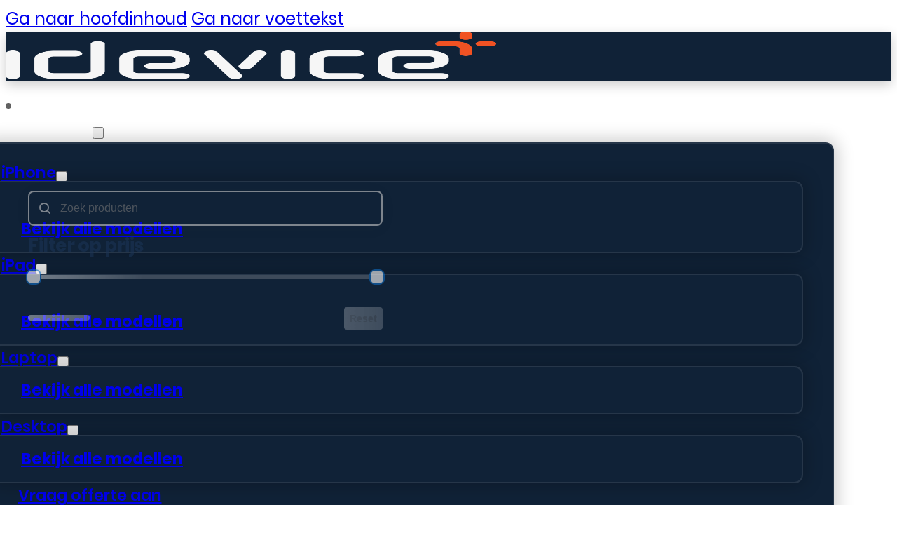

--- FILE ---
content_type: text/html; charset=UTF-8
request_url: https://www.ideviceplus.com/ean/840304739325/
body_size: 33742
content:
<!DOCTYPE html>
<html lang="nl-NL">
<head><meta charset="UTF-8"><script>if(navigator.userAgent.match(/MSIE|Internet Explorer/i)||navigator.userAgent.match(/Trident\/7\..*?rv:11/i)){var href=document.location.href;if(!href.match(/[?&]nowprocket/)){if(href.indexOf("?")==-1){if(href.indexOf("#")==-1){document.location.href=href+"?nowprocket=1"}else{document.location.href=href.replace("#","?nowprocket=1#")}}else{if(href.indexOf("#")==-1){document.location.href=href+"&nowprocket=1"}else{document.location.href=href.replace("#","&nowprocket=1#")}}}}</script><script>class RocketLazyLoadScripts{constructor(){this.v="1.2.3",this.triggerEvents=["keydown","mousedown","mousemove","touchmove","touchstart","touchend","wheel"],this.userEventHandler=this._triggerListener.bind(this),this.touchStartHandler=this._onTouchStart.bind(this),this.touchMoveHandler=this._onTouchMove.bind(this),this.touchEndHandler=this._onTouchEnd.bind(this),this.clickHandler=this._onClick.bind(this),this.interceptedClicks=[],window.addEventListener("pageshow",t=>{this.persisted=t.persisted}),window.addEventListener("DOMContentLoaded",()=>{this._preconnect3rdParties()}),this.delayedScripts={normal:[],async:[],defer:[]},this.trash=[],this.allJQueries=[]}_addUserInteractionListener(t){if(document.hidden){t._triggerListener();return}this.triggerEvents.forEach(e=>window.addEventListener(e,t.userEventHandler,{passive:!0})),window.addEventListener("touchstart",t.touchStartHandler,{passive:!0}),window.addEventListener("mousedown",t.touchStartHandler),document.addEventListener("visibilitychange",t.userEventHandler)}_removeUserInteractionListener(){this.triggerEvents.forEach(t=>window.removeEventListener(t,this.userEventHandler,{passive:!0})),document.removeEventListener("visibilitychange",this.userEventHandler)}_onTouchStart(t){"HTML"!==t.target.tagName&&(window.addEventListener("touchend",this.touchEndHandler),window.addEventListener("mouseup",this.touchEndHandler),window.addEventListener("touchmove",this.touchMoveHandler,{passive:!0}),window.addEventListener("mousemove",this.touchMoveHandler),t.target.addEventListener("click",this.clickHandler),this._renameDOMAttribute(t.target,"onclick","rocket-onclick"),this._pendingClickStarted())}_onTouchMove(t){window.removeEventListener("touchend",this.touchEndHandler),window.removeEventListener("mouseup",this.touchEndHandler),window.removeEventListener("touchmove",this.touchMoveHandler,{passive:!0}),window.removeEventListener("mousemove",this.touchMoveHandler),t.target.removeEventListener("click",this.clickHandler),this._renameDOMAttribute(t.target,"rocket-onclick","onclick"),this._pendingClickFinished()}_onTouchEnd(t){window.removeEventListener("touchend",this.touchEndHandler),window.removeEventListener("mouseup",this.touchEndHandler),window.removeEventListener("touchmove",this.touchMoveHandler,{passive:!0}),window.removeEventListener("mousemove",this.touchMoveHandler)}_onClick(t){t.target.removeEventListener("click",this.clickHandler),this._renameDOMAttribute(t.target,"rocket-onclick","onclick"),this.interceptedClicks.push(t),t.preventDefault(),t.stopPropagation(),t.stopImmediatePropagation(),this._pendingClickFinished()}_replayClicks(){window.removeEventListener("touchstart",this.touchStartHandler,{passive:!0}),window.removeEventListener("mousedown",this.touchStartHandler),this.interceptedClicks.forEach(t=>{t.target.dispatchEvent(new MouseEvent("click",{view:t.view,bubbles:!0,cancelable:!0}))})}_waitForPendingClicks(){return new Promise(t=>{this._isClickPending?this._pendingClickFinished=t:t()})}_pendingClickStarted(){this._isClickPending=!0}_pendingClickFinished(){this._isClickPending=!1}_renameDOMAttribute(t,e,r){t.hasAttribute&&t.hasAttribute(e)&&(event.target.setAttribute(r,event.target.getAttribute(e)),event.target.removeAttribute(e))}_triggerListener(){this._removeUserInteractionListener(this),"loading"===document.readyState?document.addEventListener("DOMContentLoaded",this._loadEverythingNow.bind(this)):this._loadEverythingNow()}_preconnect3rdParties(){let t=[];document.querySelectorAll("script[type=rocketlazyloadscript]").forEach(e=>{if(e.hasAttribute("src")){let r=new URL(e.src).origin;r!==location.origin&&t.push({src:r,crossOrigin:e.crossOrigin||"module"===e.getAttribute("data-rocket-type")})}}),t=[...new Map(t.map(t=>[JSON.stringify(t),t])).values()],this._batchInjectResourceHints(t,"preconnect")}async _loadEverythingNow(){this.lastBreath=Date.now(),this._delayEventListeners(this),this._delayJQueryReady(this),this._handleDocumentWrite(),this._registerAllDelayedScripts(),this._preloadAllScripts(),await this._loadScriptsFromList(this.delayedScripts.normal),await this._loadScriptsFromList(this.delayedScripts.defer),await this._loadScriptsFromList(this.delayedScripts.async);try{await this._triggerDOMContentLoaded(),await this._triggerWindowLoad()}catch(t){console.error(t)}window.dispatchEvent(new Event("rocket-allScriptsLoaded")),this._waitForPendingClicks().then(()=>{this._replayClicks()}),this._emptyTrash()}_registerAllDelayedScripts(){document.querySelectorAll("script[type=rocketlazyloadscript]").forEach(t=>{t.hasAttribute("data-rocket-src")?t.hasAttribute("async")&&!1!==t.async?this.delayedScripts.async.push(t):t.hasAttribute("defer")&&!1!==t.defer||"module"===t.getAttribute("data-rocket-type")?this.delayedScripts.defer.push(t):this.delayedScripts.normal.push(t):this.delayedScripts.normal.push(t)})}async _transformScript(t){return new Promise((await this._littleBreath(),navigator.userAgent.indexOf("Firefox/")>0||""===navigator.vendor)?e=>{let r=document.createElement("script");[...t.attributes].forEach(t=>{let e=t.nodeName;"type"!==e&&("data-rocket-type"===e&&(e="type"),"data-rocket-src"===e&&(e="src"),r.setAttribute(e,t.nodeValue))}),t.text&&(r.text=t.text),r.hasAttribute("src")?(r.addEventListener("load",e),r.addEventListener("error",e)):(r.text=t.text,e());try{t.parentNode.replaceChild(r,t)}catch(i){e()}}:async e=>{function r(){t.setAttribute("data-rocket-status","failed"),e()}try{let i=t.getAttribute("data-rocket-type"),n=t.getAttribute("data-rocket-src");t.text,i?(t.type=i,t.removeAttribute("data-rocket-type")):t.removeAttribute("type"),t.addEventListener("load",function r(){t.setAttribute("data-rocket-status","executed"),e()}),t.addEventListener("error",r),n?(t.removeAttribute("data-rocket-src"),t.src=n):t.src="data:text/javascript;base64,"+window.btoa(unescape(encodeURIComponent(t.text)))}catch(s){r()}})}async _loadScriptsFromList(t){let e=t.shift();return e&&e.isConnected?(await this._transformScript(e),this._loadScriptsFromList(t)):Promise.resolve()}_preloadAllScripts(){this._batchInjectResourceHints([...this.delayedScripts.normal,...this.delayedScripts.defer,...this.delayedScripts.async],"preload")}_batchInjectResourceHints(t,e){var r=document.createDocumentFragment();t.forEach(t=>{let i=t.getAttribute&&t.getAttribute("data-rocket-src")||t.src;if(i){let n=document.createElement("link");n.href=i,n.rel=e,"preconnect"!==e&&(n.as="script"),t.getAttribute&&"module"===t.getAttribute("data-rocket-type")&&(n.crossOrigin=!0),t.crossOrigin&&(n.crossOrigin=t.crossOrigin),t.integrity&&(n.integrity=t.integrity),r.appendChild(n),this.trash.push(n)}}),document.head.appendChild(r)}_delayEventListeners(t){let e={};function r(t,r){!function t(r){!e[r]&&(e[r]={originalFunctions:{add:r.addEventListener,remove:r.removeEventListener},eventsToRewrite:[]},r.addEventListener=function(){arguments[0]=i(arguments[0]),e[r].originalFunctions.add.apply(r,arguments)},r.removeEventListener=function(){arguments[0]=i(arguments[0]),e[r].originalFunctions.remove.apply(r,arguments)});function i(t){return e[r].eventsToRewrite.indexOf(t)>=0?"rocket-"+t:t}}(t),e[t].eventsToRewrite.push(r)}function i(t,e){let r=t[e];Object.defineProperty(t,e,{get:()=>r||function(){},set(i){t["rocket"+e]=r=i}})}r(document,"DOMContentLoaded"),r(window,"DOMContentLoaded"),r(window,"load"),r(window,"pageshow"),r(document,"readystatechange"),i(document,"onreadystatechange"),i(window,"onload"),i(window,"onpageshow")}_delayJQueryReady(t){let e;function r(r){if(r&&r.fn&&!t.allJQueries.includes(r)){r.fn.ready=r.fn.init.prototype.ready=function(e){return t.domReadyFired?e.bind(document)(r):document.addEventListener("rocket-DOMContentLoaded",()=>e.bind(document)(r)),r([])};let i=r.fn.on;r.fn.on=r.fn.init.prototype.on=function(){if(this[0]===window){function t(t){return t.split(" ").map(t=>"load"===t||0===t.indexOf("load.")?"rocket-jquery-load":t).join(" ")}"string"==typeof arguments[0]||arguments[0]instanceof String?arguments[0]=t(arguments[0]):"object"==typeof arguments[0]&&Object.keys(arguments[0]).forEach(e=>{let r=arguments[0][e];delete arguments[0][e],arguments[0][t(e)]=r})}return i.apply(this,arguments),this},t.allJQueries.push(r)}e=r}r(window.jQuery),Object.defineProperty(window,"jQuery",{get:()=>e,set(t){r(t)}})}async _triggerDOMContentLoaded(){this.domReadyFired=!0,await this._littleBreath(),document.dispatchEvent(new Event("rocket-DOMContentLoaded")),await this._littleBreath(),window.dispatchEvent(new Event("rocket-DOMContentLoaded")),await this._littleBreath(),document.dispatchEvent(new Event("rocket-readystatechange")),await this._littleBreath(),document.rocketonreadystatechange&&document.rocketonreadystatechange()}async _triggerWindowLoad(){await this._littleBreath(),window.dispatchEvent(new Event("rocket-load")),await this._littleBreath(),window.rocketonload&&window.rocketonload(),await this._littleBreath(),this.allJQueries.forEach(t=>t(window).trigger("rocket-jquery-load")),await this._littleBreath();let t=new Event("rocket-pageshow");t.persisted=this.persisted,window.dispatchEvent(t),await this._littleBreath(),window.rocketonpageshow&&window.rocketonpageshow({persisted:this.persisted})}_handleDocumentWrite(){let t=new Map;document.write=document.writeln=function(e){let r=document.currentScript;r||console.error("WPRocket unable to document.write this: "+e);let i=document.createRange(),n=r.parentElement,s=t.get(r);void 0===s&&(s=r.nextSibling,t.set(r,s));let a=document.createDocumentFragment();i.setStart(a,0),a.appendChild(i.createContextualFragment(e)),n.insertBefore(a,s)}}async _littleBreath(){Date.now()-this.lastBreath>45&&(await this._requestAnimFrame(),this.lastBreath=Date.now())}async _requestAnimFrame(){return document.hidden?new Promise(t=>setTimeout(t)):new Promise(t=>requestAnimationFrame(t))}_emptyTrash(){this.trash.forEach(t=>t.remove())}static run(){let t=new RocketLazyLoadScripts;t._addUserInteractionListener(t)}}RocketLazyLoadScripts.run();</script>

<meta name="viewport" content="width=device-width, initial-scale=1">
<title>840304739325 &#8211; iDevice+</title>
<meta name='robots' content='max-image-preview:large' />
<link rel='dns-prefetch' href='//cdnjs.cloudflare.com' />

<link rel="alternate" type="application/rss+xml" title="iDevice+ &raquo; feed" href="https://www.ideviceplus.com/feed/" />
<link rel="alternate" type="application/rss+xml" title="iDevice+ &raquo; reacties feed" href="https://www.ideviceplus.com/comments/feed/" />
<link rel="alternate" type="application/rss+xml" title="iDevice+ &raquo; 840304739325 EAN feed" href="https://www.ideviceplus.com/ean/840304739325/feed/" />
<style id='wp-img-auto-sizes-contain-inline-css'>
img:is([sizes=auto i],[sizes^="auto," i]){contain-intrinsic-size:3000px 1500px}
/*# sourceURL=wp-img-auto-sizes-contain-inline-css */
</style>
<link rel='stylesheet' id='woobt-blocks-css' href='https://www.ideviceplus.com/wp-content/plugins/woo-bought-together-premium/assets/css/blocks.css?ver=7.7.5' media='all' />
<style id='classic-theme-styles-inline-css'>
/*! This file is auto-generated */
.wp-block-button__link{color:#fff;background-color:#32373c;border-radius:9999px;box-shadow:none;text-decoration:none;padding:calc(.667em + 2px) calc(1.333em + 2px);font-size:1.125em}.wp-block-file__button{background:#32373c;color:#fff;text-decoration:none}
/*# sourceURL=/wp-includes/css/classic-themes.min.css */
</style>
<link data-minify="1" rel='stylesheet' id='jquery-ui-css-css' href='https://www.ideviceplus.com/wp-content/cache/min/1/ajax/libs/jqueryui/1.12.1/jquery-ui.min.css?ver=1758551166' media='all' />
<style id='woocommerce-inline-inline-css'>
.woocommerce form .form-row .required { visibility: visible; }
/*# sourceURL=woocommerce-inline-inline-css */
</style>
<style id='wpgb-head-inline-css'>
.wp-grid-builder:not(.wpgb-template),.wpgb-facet{opacity:0.01}.wpgb-facet fieldset{margin:0;padding:0;border:none;outline:none;box-shadow:none}.wpgb-facet fieldset:last-child{margin-bottom:40px;}.wpgb-facet fieldset legend.wpgb-sr-only{height:1px;width:1px}
/*# sourceURL=wpgb-head-inline-css */
</style>
<link data-minify="1" rel='stylesheet' id='slick-css' href='https://www.ideviceplus.com/wp-content/cache/min/1/wp-content/plugins/woo-bought-together-premium/assets/slick/slick.css?ver=1758551166' media='all' />
<link data-minify="1" rel='stylesheet' id='woobt-frontend-css' href='https://www.ideviceplus.com/wp-content/cache/min/1/wp-content/plugins/woo-bought-together-premium/assets/css/frontend.css?ver=1758551166' media='all' />
<link data-minify="1" rel='stylesheet' id='hint-css' href='https://www.ideviceplus.com/wp-content/cache/min/1/wp-content/plugins/wpc-linked-variation-premium/assets/libs/hint/hint.css?ver=1758551166' media='all' />
<link data-minify="1" rel='stylesheet' id='wpclv-frontend-css' href='https://www.ideviceplus.com/wp-content/cache/min/1/wp-content/plugins/wpc-linked-variation-premium/assets/css/frontend.css?ver=1758551166' media='all' />
<link data-minify="1" rel='stylesheet' id='wpcvs-frontend-css' href='https://www.ideviceplus.com/wp-content/cache/min/1/wp-content/plugins/wpc-variation-swatches/assets/css/frontend.css?ver=1758551166' media='all' />
<link rel='stylesheet' id='bricks-frontend-css' href='https://www.ideviceplus.com/wp-content/themes/bricks/assets/css/frontend-light-layer.min.css?ver=1765801424' media='all' />
<style id='bricks-frontend-inline-css'>
@font-face{font-family:"Poppins";font-weight:400;font-display:swap;src:url(https://www.ideviceplus.com/wp-content/uploads/2023/05/Poppins-Regular.woff2) format("woff2");}@font-face{font-family:"Poppins";font-weight:600;font-display:swap;src:url(https://www.ideviceplus.com/wp-content/uploads/2023/05/Poppins-SemiBold.woff2) format("woff2");}@font-face{font-family:"Poppins";font-weight:700;font-display:swap;src:url(https://www.ideviceplus.com/wp-content/uploads/2023/05/Poppins-Bold.woff2) format("woff2");}

/*# sourceURL=bricks-frontend-inline-css */
</style>
<link data-minify="1" rel='stylesheet' id='bricks-woocommerce-css' href='https://www.ideviceplus.com/wp-content/cache/min/1/wp-content/themes/bricks/assets/css/integrations/woocommerce-layer.min.css?ver=1758551166' media='all' />
<link rel='stylesheet' id='bricks-color-palettes-css' href='https://www.ideviceplus.com/wp-content/uploads/bricks/css/color-palettes.min.css?ver=1765801511' media='all' />
<link rel='stylesheet' id='bricks-theme-style-main_styling-css' href='https://www.ideviceplus.com/wp-content/uploads/bricks/css/theme-style-main_styling.min.css?ver=1765801511' media='all' />
<link rel='stylesheet' id='bricks-post-1606-css' href='https://www.ideviceplus.com/wp-content/uploads/bricks/css/post-1606.min.css?ver=1765801511' media='all' />
<link rel='stylesheet' id='bricks-post-540-css' href='https://www.ideviceplus.com/wp-content/uploads/bricks/css/post-540.min.css?ver=1765801511' media='all' />
<link rel='stylesheet' id='bricks-post-2000-css' href='https://www.ideviceplus.com/wp-content/uploads/bricks/css/post-2000.min.css?ver=1765801511' media='all' />
<link rel='stylesheet' id='bricks-global-custom-css-css' href='https://www.ideviceplus.com/wp-content/uploads/bricks/css/global-custom-css.min.css?ver=1765801511' media='all' />
<link rel='stylesheet' id='bricks-global-elements-css' href='https://www.ideviceplus.com/wp-content/uploads/bricks/css/global-elements.min.css?ver=1765801511' media='all' />
<link rel='stylesheet' id='mollie-applepaydirect-css' href='https://www.ideviceplus.com/wp-content/plugins/mollie-payments-for-woocommerce/public/css/mollie-applepaydirect.min.css?ver=1768844266' media='screen' />
<style id='bricks-frontend-inline-inline-css'>
html {scroll-behavior: smooth}.nav-menu-dark.brxe-nav-nested .brx-nav-nested-items > li > [aria-current="page"] {color: rgba(255, 255, 255, 0.85)}.nav-menu-dark.brxe-nav-nested .brx-nav-nested-items > li > .brx-submenu-toggle.aria-current > * {color: rgba(255, 255, 255, 0.85)}.nav-menu-dark.brxe-nav-nested .brx-nav-nested-items > li {transition: 0.5s ease}.nav-menu-dark.brxe-nav-nested .brx-nav-nested-items > li > a {transition: 0.5s ease; color: #ffffff; font-weight: 600}.nav-menu-dark.brxe-nav-nested .brx-nav-nested-items > li > .brxe-text-link:not(a) {transition: 0.5s ease; color: #ffffff; font-weight: 600}.nav-menu-dark.brxe-nav-nested .brx-nav-nested-items > li > .brxe-icon {transition: 0.5s ease; color: #ffffff; font-weight: 600}.nav-menu-dark.brxe-nav-nested .brx-nav-nested-items > li:has( > .brxe-svg) {transition: 0.5s ease; color: #ffffff; font-weight: 600}.nav-menu-dark.brxe-nav-nested .brx-nav-nested-items > li > .brx-submenu-toggle {transition: 0.5s ease}.nav-menu-dark.brxe-nav-nested .brx-nav-nested-items > li > .brx-submenu-toggle > * {transition: 0.5s ease; color: #ffffff; font-weight: 600}.nav-menu-dark.brxe-nav-nested .brx-nav-nested-items > li:hover > a {color: var(--theme-color-light)}.nav-menu-dark.brxe-nav-nested .brx-nav-nested-items > li:hover > .brxe-text-link:not(a) {color: var(--theme-color-light)}.nav-menu-dark.brxe-nav-nested .brx-nav-nested-items > li:hover > .brxe-icon {color: var(--theme-color-light)}.nav-menu-dark.brxe-nav-nested .brx-nav-nested-items > li:hover:has( > .brxe-svg) {color: var(--theme-color-light)}.nav-menu-dark.brxe-nav-nested .brx-nav-nested-items > li:hover > .brx-submenu-toggle > * {color: var(--theme-color-light)}.nav-menu-dark.brxe-nav-nested .brx-dropdown-content {border: 1.5px solid rgba(247, 247, 247, 0.09); border-radius: 12px; box-shadow: 0 0 25px 5px rgba(0, 0, 0, 0.2); color: rgba(255, 255, 255, 0.85); min-width: 260px; background-color: var(--header-dark)}.nav-menu-dark.brxe-nav-nested .brx-dropdown-content > li > a {padding-top: 0.8rem; padding-right: 1.5rem; padding-bottom: 0.8rem; padding-left: 1.5rem; transition: 0.3s ease}.nav-menu-dark.brxe-nav-nested .brx-dropdown-content :where(.brx-submenu-toggle > *) {padding-top: 0.8rem; padding-right: 1.5rem; padding-bottom: 0.8rem; padding-left: 1.5rem}.nav-menu-dark.brxe-nav-nested .brx-dropdown-content > li > a:hover {color: var(--theme-color-light)}.nav-menu-dark.brxe-nav-nested .brx-dropdown-content .brx-submenu-toggle > *:hover {color: var(--theme-color-light)}.nav-menu-dark.brxe-nav-nested .brx-submenu-toggle button {color: rgba(255, 255, 255, 0.5)}.nav-menu-dark.brxe-nav-nested .brx-dropdown-content > li:hover {background-color: rgba(255, 255, 255, 0.09)}.nav-menu-dark.brxe-nav-nested .brx-dropdown-content .brx-submenu-toggle:hover {background-color: rgba(255, 255, 255, 0.09); border-radius: 6px}.nav-menu-dark.brxe-nav-nested .brx-dropdown-content > li:not(.brxe-dropdown) {border-radius: 6px}.nav-menu-dark.brxe-nav-nested .brx-dropdown-content .brx-submenu-toggle {border-radius: 6px; transition: 0.3s ease}.nav-menu-dark.brxe-nav-nested .brx-dropdown-content > li {transition: 0.3s ease}.nav-menu-dark.brxe-nav-nested.brx-has-megamenu .brx-dropdown-content > * {transition: 0.3s ease}.nav-menu-dark.brxe-nav-nested .brx-dropdown-content > li:not(.brxe-dropdown):hover {border-radius: 6px}.nav-menu-dark.brxe-nav-nested .brxe-dropdown {z-index: 999}.drop-down-nav.brxe-dropdown .brx-submenu-toggle button[aria-expanded="true"] {transform: rotateX(180deg)}.drop-down-nav.brxe-dropdown > .brx-dropdown-content {transform: translateY(-15px)}.drop-down-nav.brxe-dropdown.open > .brx-dropdown-content {transform: translateY(0px)}.drop-down-nav.brxe-dropdown {font-size: 1.4rem}.drop-down-nav.brxe-dropdown .brx-submenu-toggle button {font-size: 10px}.dropdown-box.brxe-div {box-shadow: 0 5px 20px 0 rgba(0, 0, 0, 0.1); margin-top: 1rem; margin-left: -2rem; padding-top: 1.5rem; padding-right: 1.5rem; padding-bottom: 1.5rem; padding-left: 1.5rem; font-weight: 600}.dropdown-nav-sub.brxe-dropdown .brx-submenu-toggle button[aria-expanded="true"] {transform: rotateZ(-90deg)}.dropdown-nav-sub.brxe-dropdown .brx-submenu-toggle button {transition: 0.3s ease !important; font-size: 8px}.dropdown-nav-sub.brxe-dropdown > .brx-dropdown-content {transform: translateX(-18px); transition: transform 0.2s}.dropdown-nav-sub.brxe-dropdown.open > .brx-dropdown-content {transform: translateX(0px)}.dropdown-box-sub.brxe-div {margin-top: -5px; margin-left: 5px; padding-top: 1rem; padding-right: 1rem; padding-bottom: 1rem; padding-left: 1rem; font-weight: 500; width: auto}.dropdown-box-sub:empty { display:none;}.models-loop.brxe-div {display: flex; flex-direction: column; row-gap: 1.5rem}.header-btn.brxe-button {border: 2px solid var(--bricks-border-color); border-radius: 1rem; padding-top: 0.8rem; padding-right: 2.2rem; padding-bottom: 0.8rem; padding-left: 2.2rem; transition: 0.5s ease; font-weight: 600; line-height: 1.4; box-shadow: 0 0 20px 0 rgba(0, 0, 0, 0.1)}.header-btn.brxe-button:hover {border: 2px solid var(--btn-hover); background-color: var(--btn-hover); color: #ffffff}@media (max-width: 478px) {.header-btn.brxe-button {border-width: 2px}}.header-btn-right.brxe-button {color: #f5f5f5; background-color: var(--btn); border-color: var(--btn)}.mini-cart.brxe-woocommerce-mini-cart .woocommerce-mini-cart-item .quantity {text-align: left; color: #9e9e9e; font-size: 1.3rem; font-weight: 600}.mini-cart.brxe-woocommerce-mini-cart .woocommerce-mini-cart-item a:not(.remove) {line-height: 1; color: #575757; font-size: 1.5rem; font-weight: 600}.mini-cart.brxe-woocommerce-mini-cart .cart-detail .woocommerce-mini-cart__buttons .button {border: 1px solid #e0e0e0; border-radius: 8px; background-color: var(--btn); color: #ffffff; font-weight: 600}.mini-cart.brxe-woocommerce-mini-cart .cart-detail {border-radius: 1rem}.mini-cart.brxe-woocommerce-mini-cart .cart-detail .woocommerce-mini-cart__buttons .button:hover {background-color: var(--btn-hover)}.mini-cart.brxe-woocommerce-mini-cart {color: var(--bricks-color-0cb754); margin-left: 2rem}.mini-cart.brxe-woocommerce-mini-cart .widget_shopping_cart_content {padding-top: 2rem; padding-right: 2rem; padding-bottom: 2rem; padding-left: 2rem}.mini-cart .cart-detail .woocommerce-mini-cart__buttons .button { transition:0.5s ease; } .brxe-woocommerce-mini-cart .cart-detail .total { color:#575757!important;} .brxe-woocommerce-mini-cart .cart-detail .woocommerce-mini-cart__empty-message {color:#757575;} .brxe-woocommerce-mini-cart .cart-detail .widget_shopping_cart_content { max-height: 660px!important;}.mini-cart ::-webkit-scrollbar { display: none;}.mini-cart { -ms-overflow-style: none;  scrollbar-width: none; }@media (max-width: 767px) {.mini-cart.brxe-woocommerce-mini-cart .cart-detail {width: 400px}}@media (max-width: 478px) {.mini-cart.brxe-woocommerce-mini-cart .cart-detail {width: 88vw; top: 3.8rem; left: -66vw}.mini-cart.brxe-woocommerce-mini-cart .widget_shopping_cart_content {padding-top: 1rem; padding-right: 1rem; padding-bottom: 1rem; padding-left: 1rem}}.off-canvas-menu.brxe-block {padding-top: 3rem; padding-right: 3rem; padding-bottom: 3rem; padding-left: 3rem; align-items: flex-start; background-color: var(--bricks-color-df4803); font-size: 1.6rem}.mobile-menu.brxe-nav-nested .brx-dropdown-content {background-color: rgba(247, 247, 247, 0.06); border-radius: 1rem; color: #c7c7c7; font-size: 1.5rem}.mobile-menu.brxe-nav-nested .brx-dropdown-content > li > a {padding-top: 0.7rem; padding-right: 2rem; padding-bottom: 0.7rem; padding-left: 2rem}.mobile-menu.brxe-nav-nested .brx-dropdown-content :where(.brx-submenu-toggle > *) {padding-top: 0.7rem; padding-right: 2rem; padding-bottom: 0.7rem; padding-left: 2rem}.mobile-menu.brxe-nav-nested .brx-nav-nested-items > li > a {font-weight: 600; font-size: 1.6rem; transition: 0.5s}.mobile-menu.brxe-nav-nested .brx-nav-nested-items > li > .brxe-text-link:not(a) {font-weight: 600; font-size: 1.6rem; transition: 0.5s}.mobile-menu.brxe-nav-nested .brx-nav-nested-items > li > .brxe-icon {font-weight: 600; font-size: 1.6rem; transition: 0.5s}.mobile-menu.brxe-nav-nested .brx-nav-nested-items > li:has( > .brxe-svg) {font-weight: 600; font-size: 1.6rem; transition: 0.5s}.mobile-menu.brxe-nav-nested .brx-nav-nested-items > li > .brx-submenu-toggle > * {font-weight: 600; font-size: 1.6rem; transition: 0.5s}.mobile-menu.brxe-nav-nested .brx-submenu-toggle button {font-size: 12px}.mobile-menu.brxe-nav-nested .brx-nav-nested-items > li:hover > a {color: var(--theme-color-light)}.mobile-menu.brxe-nav-nested .brx-nav-nested-items > li:hover > .brxe-text-link:not(a) {color: var(--theme-color-light)}.mobile-menu.brxe-nav-nested .brx-nav-nested-items > li:hover > .brxe-icon {color: var(--theme-color-light)}.mobile-menu.brxe-nav-nested .brx-nav-nested-items > li:hover:has( > .brxe-svg) {color: var(--theme-color-light)}.mobile-menu.brxe-nav-nested .brx-nav-nested-items > li:hover > .brx-submenu-toggle > * {color: var(--theme-color-light)}.mobile-menu.brxe-nav-nested .brx-dropdown-content > li > a:hover {color: var(--theme-color-light)}.mobile-menu.brxe-nav-nested .brx-dropdown-content .brx-submenu-toggle > *:hover {color: var(--theme-color-light)}.mobile-menu.brxe-nav-nested .brx-nav-nested-items > li {transition: 0.5s}.mobile-menu.brxe-nav-nested .brx-nav-nested-items > li > .brx-submenu-toggle {transition: 0.5s}.mobile-nav-items.brxe-block {align-items: flex-start}.mobile-dropdown.brxe-dropdown {width: 100%}.mobile-dropdown.brxe-dropdown .brx-submenu-toggle button {font-size: 12px!important; transform: rotateZ(-90deg); transition: 0.3s ease !important; color: rgba(255, 255, 255, 0.5)}.mobile-dropdown.brxe-dropdown .brx-submenu-toggle button[aria-expanded="true"] {transform: rotateZ(0deg)}.mobile-dropdown-box.brxe-div {flex-direction: column; margin-top: 1rem; align-self: flex-start !important; padding-top: 1rem; padding-right: 1rem; padding-bottom: 1rem; padding-left: 1rem}.product-filter-wp.brxe-block {row-gap: 0px}.facet-filter.brxe-wpgb-facet {width: 100%}.facet-filter.brxe-wpgb-facet .wpgb-facet {border: 0; border-style: none}@media (max-width: 767px) {.facet-filter.brxe-wpgb-facet .wpgb-facet {border: 0; border-style: none}}@media (max-width: 767px) {.searchbar-offcanvas.brxe-wpgb-facet {width: calc(100% - 6.6rem); margin-top: -7.8rem}}.usp-slider.brxe-slider-nested .splide__slide {justify-content: center; align-items: center; padding-top: 2rem; padding-bottom: 2rem}@media (max-width: 767px) {.usp-slider.brxe-slider-nested {display: block}}.icon-box.brxe-icon-box {flex-direction: row; gap: 1.3rem}.icon-box.brxe-icon-box .content {align-self: center; line-height: 1.3; text-align: left}.icon-box.brxe-icon-box .icon {align-self: center; height: 1.9rem; line-height: 1.9rem}.breadcrumbs.brxe-woocommerce-breadcrumbs {font-size: var(--p-text-s); font-weight: 500; color: #808080; padding-top: 4px; padding-right: 12px; padding-bottom: 4px; padding-left: 12px; border-radius: 6px; background-color: #f5f5f5}.breadcrumbs.brxe-woocommerce-breadcrumbs .separator {margin-right: 5px; margin-left: 5px}.breadcrumbs svg { transform: scale(0.6);}@media (max-width: 478px) {.grid-border.brxe-block {border-top: 0 solid #e0e0e0; border-right: 0 solid #e0e0e0; border-bottom: 1px solid #e0e0e0; border-left: 1px solid #e0e0e0}}.product-slide2.brxe-block {flex-direction: column; row-gap: 0.7rem; padding-top: 2rem; padding-right: 2rem; padding-bottom: 3.5rem; padding-left: 2rem; display: flex; border-radius: 12px; box-shadow: 0 6px 16px 0 rgba(33, 33, 33, 0.12); height: 100%; background-color: #ffffff; position: relative; justify-content: space-between; width: 100%}@media (max-width: 767px) {.product-slide2.brxe-block {row-gap: 0.5rem}}@media (max-width: 478px) {.product-slide2.brxe-block {border-radius: 0; box-shadow: 0 0 0 0 transparent; padding-top: 2rem; padding-right: 1rem; padding-left: 1rem}}.product-slide-block.brxe-block {row-gap: 0.8rem}.product-img.brxe-image {border-radius: 6px; overflow: hidden}.slider-cat.brxe-text-basic {font-size: 1rem; letter-spacing: 2px; text-transform: uppercase; margin-top: -1.5rem}.slider-cat {color: transparent;} .slider-cat a {color: #616161;} .slider-cat :not(:last-child) {display:none;} .slider-cat a:last-child {display:block!important;} .slider-cat :only-child {margin-top:1.5rem}@media (max-width: 767px) {.slider-cat.brxe-text-basic {font-size: 0.9rem}}.product-title.brxe-heading {font-size: 1.6rem!important; line-height: 1.3; font-weight: 700}@media (max-width: 767px) {.product-title.brxe-heading {font-size: 1.4rem}}.delivery-time.brxe-icon-box {flex-direction: row; overflow: hidden; gap: 0.5rem; margin-bottom: 0.8rem}.delivery-time.brxe-icon-box .content {color: #009e24; font-size: 1.3rem; line-height: 1.2; align-self: center}.delivery-time.brxe-icon-box .icon {align-self: center}.outofstock.brxe-icon-box .content {font-size: 1.5rem; color: #f44336}.outofstock.brxe-icon-box {flex-direction: row; gap: 0.5rem; margin-bottom: 0.8rem}.outofstock.brxe-icon-box .icon {align-self: center}@media (max-width: 991px) {.outofstock.brxe-icon-box .content {color: #f44336}.outofstock.brxe-icon-box {flex-direction: row}.outofstock.brxe-icon-box .icon {align-self: center; height: 1.6rem; line-height: 1.6rem; min-width: 1.6rem; color: #f44336}.outofstock.brxe-icon-box h1 {color: #f44336}.outofstock.brxe-icon-box h2 {color: #f44336}.outofstock.brxe-icon-box h3 {color: #f44336}.outofstock.brxe-icon-box h4 {color: #f44336}.outofstock.brxe-icon-box h5 {color: #f44336}.outofstock.brxe-icon-box h6 {color: #f44336}.outofstock.brxe-icon-box .icon a {color: #f44336}}.slider-price.brxe-product-price {font-weight: 600; font-size: 1.6rem; color: #616161; line-height: 1}.slider-price.brxe-product-price .price ins {color: var(--bricks-color-5e6a5f); font-weight: 700; font-size: 1.5rem}.slider-price.brxe-product-price .price del, .slider-price.brxe-product-price .price > span {font-size: 1.5rem}.add-to-cart2.brxe-product-add-to-cart .stock {display: none}.add-to-cart2.brxe-product-add-to-cart {bottom: 10px; text-align: center; transition: 0.5s ease; position: absolute; right: 10px; left: auto; width: auto; height: 40px}.add-to-cart2.brxe-product-add-to-cart .cart .single_add_to_cart_button, .add-to-cart2.brxe-product-add-to-cart a.button[data-product_id] {background-color: var(--woo-btn); border-radius: 8px; padding-top: 0; padding-right: 0; padding-bottom: 0; padding-left: 15%; min-width: 55px; font-size: 0px}.add-to-cart2.brxe-product-add-to-cart .icon {font-size: 24px!important; color: #ffffff}.add-to-cart2.brxe-product-add-to-cart .cart .single_add_to_cart_button:hover, .add-to-cart2.brxe-product-add-to-cart a.button[data-product_id]:hover {background-color: var(--woo-btn-hover)}.sales-badge.brxe-text-basic {color: var(--bricks-color-5e6a5f); font-size: 1.5rem; font-weight: 600; background-color: #ffe5db; padding-top: 0.2rem; padding-right: 1rem; padding-bottom: 0.2rem; padding-left: 1rem; border-radius: 6px}.contact-box.brxe-block {border-width: 1px; border-color: #424242; border-radius: 12px; padding-top: 20px; padding-right: 25px; padding-bottom: 20px; padding-left: 25px; transition: 0.5s ease; background-color: rgba(56, 56, 56, 0.84); box-shadow: 0 0 40px 0 rgba(0, 0, 0, 0.1); color: #ffffff; justify-content: center}.contact-box.brxe-block:hover {background-color: #474747}.contact-box.brxe-div {border-width: 1px; border-color: #424242; border-radius: 12px; padding-top: 20px; padding-right: 25px; padding-bottom: 20px; padding-left: 25px; transition: 0.5s ease; background-color: rgba(56, 56, 56, 0.84); box-shadow: 0 0 40px 0 rgba(0, 0, 0, 0.1); color: #ffffff; justify-content: center}.contact-box.brxe-div:hover {background-color: #474747}.starrating.brxe-ba-star-rating {margin-top: 3px}.starrating.brxe-ba-star-rating .star-rating_star-marked {color: #ffc107}.starrating.brxe-ba-star-rating .star-rating_star-half-marked {color: #ffc107}.starrating.brxe-ba-star-rating .star-rating_star-unmarked {color: #ffc107}.starrating.brxe-ba-star-rating i {font-size: 10px}.starrating.brxe-ba-star-rating .ba-star-rating {transform: scaleX(0.9) scaleY(0.9)}.starrating.brxe-ba-star-rating .ba-star-rating-container {align-items: center}.starrating svg.fill * { fill: currentcolor!important;} .contact-icon-box.brxe-icon-box {flex-direction: row; gap: 15px; margin-bottom: 10px}.contact-icon-box.brxe-icon-box .icon {align-self: center; color: var(--theme-color-light)}.contact-icon-box.brxe-icon-box .content {color: var(--theme-color-light)}.contact-icon-box.brxe-icon-box .icon a {color: var(--theme-color-light)}.contact-social.brxe-icon {border-width: 1px; border-color: #424242; border-radius: 12px; padding-top: 1.5rem; padding-right: 1.5rem; padding-bottom: 1.5rem; padding-left: 1.5rem; transition: 0.5s ease; background-color: rgba(56, 56, 56, 0.84); box-shadow: 0 0 40px 0 rgba(0, 0, 0, 0.1); color: #ffffff; max-width: 5.5rem; color: rgba(255, 255, 255, 0.6); fill: rgba(255, 255, 255, 0.6); max-height: 5.5rem}.contact-social.brxe-icon:hover {color: #ffffff; fill: #ffffff; background-color: #474747}.location-footer.brxe-text-basic {overflow: hidden; height: 3.5rem; border-radius: 8px; padding-top: 0.7rem; padding-right: 1.5rem; padding-bottom: 0.6rem; padding-left: 1.5rem; background-color: #323536; font-size: 1.4rem; color: var(--bricks-color-0cb754); font-weight: 600; width: auto}.footer-img.brxe-image {width: min(30rem, 60%)}.footer-text.brxe-text-basic {color: rgba(255, 255, 255, 0.77); font-size: 13px; font-weight: 600; background-color: var(--bricks-color-8d75b8); padding-top: 0.1rem; padding-right: 1rem; padding-bottom: 0.1rem; padding-left: 1rem; margin-right: 1rem; display: inline-block; border-radius: 6px; transition: 0.5s ease}.footer-text.brxe-text-basic:hover {background-color: #303030}
/*# sourceURL=bricks-frontend-inline-inline-css */
</style>
<style id='rocket-lazyload-inline-css'>
.rll-youtube-player{position:relative;padding-bottom:56.23%;height:0;overflow:hidden;max-width:100%;}.rll-youtube-player:focus-within{outline: 2px solid currentColor;outline-offset: 5px;}.rll-youtube-player iframe{position:absolute;top:0;left:0;width:100%;height:100%;z-index:100;background:0 0}.rll-youtube-player img{bottom:0;display:block;left:0;margin:auto;max-width:100%;width:100%;position:absolute;right:0;top:0;border:none;height:auto;-webkit-transition:.4s all;-moz-transition:.4s all;transition:.4s all}.rll-youtube-player img:hover{-webkit-filter:brightness(75%)}.rll-youtube-player .play{height:100%;width:100%;left:0;top:0;position:absolute;background:url(https://www.ideviceplus.com/wp-content/plugins/wp-rocket/assets/img/youtube.png) no-repeat center;background-color: transparent !important;cursor:pointer;border:none;}
/*# sourceURL=rocket-lazyload-inline-css */
</style>
<script type="text/template" id="tmpl-variation-template">
	<div class="woocommerce-variation-description">{{{ data.variation.variation_description }}}</div>
	<div class="woocommerce-variation-price">{{{ data.variation.price_html }}}</div>
	<div class="woocommerce-variation-availability">{{{ data.variation.availability_html }}}</div>
</script>
<script type="text/template" id="tmpl-unavailable-variation-template">
	<p role="alert">Dit product is niet beschikbaar. Kies een andere combinatie.</p>
</script>
<script type="rocketlazyloadscript" data-rocket-src="https://www.ideviceplus.com/wp-includes/js/jquery/jquery.min.js?ver=3.7.1" id="jquery-core-js" defer></script>
<script type="rocketlazyloadscript" data-minify="1" data-rocket-src="https://www.ideviceplus.com/wp-content/cache/min/1/ajax/libs/jqueryui/1.12.1/jquery-ui.min.js?ver=1758551166" id="jquery-ui-js-js" defer></script>
<script type="rocketlazyloadscript" data-rocket-src="https://www.ideviceplus.com/wp-content/plugins/woocommerce/assets/js/jquery-blockui/jquery.blockUI.min.js?ver=2.7.0-wc.10.4.3" id="wc-jquery-blockui-js" defer data-wp-strategy="defer"></script>
<script id="wc-add-to-cart-js-extra">
var wc_add_to_cart_params = {"ajax_url":"/wp-admin/admin-ajax.php","wc_ajax_url":"/?wc-ajax=%%endpoint%%","i18n_view_cart":"Bekijk winkelwagen","cart_url":"https://www.ideviceplus.com/cart/","is_cart":"","cart_redirect_after_add":"no"};
//# sourceURL=wc-add-to-cart-js-extra
</script>
<script type="rocketlazyloadscript" data-rocket-src="https://www.ideviceplus.com/wp-content/plugins/woocommerce/assets/js/frontend/add-to-cart.min.js?ver=10.4.3" id="wc-add-to-cart-js" defer data-wp-strategy="defer"></script>
<script type="rocketlazyloadscript" data-rocket-src="https://www.ideviceplus.com/wp-content/plugins/woocommerce/assets/js/js-cookie/js.cookie.min.js?ver=2.1.4-wc.10.4.3" id="wc-js-cookie-js" defer data-wp-strategy="defer"></script>
<script id="woocommerce-js-extra">
var woocommerce_params = {"ajax_url":"/wp-admin/admin-ajax.php","wc_ajax_url":"/?wc-ajax=%%endpoint%%","i18n_password_show":"Wachtwoord weergeven","i18n_password_hide":"Wachtwoord verbergen"};
//# sourceURL=woocommerce-js-extra
</script>
<script type="rocketlazyloadscript" data-rocket-src="https://www.ideviceplus.com/wp-content/plugins/woocommerce/assets/js/frontend/woocommerce.min.js?ver=10.4.3" id="woocommerce-js" defer data-wp-strategy="defer"></script>
<script type="rocketlazyloadscript" data-rocket-src="https://www.ideviceplus.com/wp-content/plugins/wpc-variation-swatches/assets/libs/tippy/popper.min.js?ver=4.3.4" id="popper-js" defer></script>
<script type="rocketlazyloadscript" data-rocket-src="https://www.ideviceplus.com/wp-content/plugins/wpc-variation-swatches/assets/libs/tippy/tippy-bundle.umd.min.js?ver=4.3.4" id="tippy-js" defer></script>
<script type="rocketlazyloadscript" data-rocket-src="https://www.ideviceplus.com/wp-includes/js/underscore.min.js?ver=1.13.7" id="underscore-js" defer></script>
<script id="wp-util-js-extra">
var _wpUtilSettings = {"ajax":{"url":"/wp-admin/admin-ajax.php"}};
//# sourceURL=wp-util-js-extra
</script>
<script type="rocketlazyloadscript" data-rocket-src="https://www.ideviceplus.com/wp-includes/js/wp-util.min.js?ver=bf8b92d9af15465f4fb36897d9fc4282" id="wp-util-js" defer></script>
<script id="wc-add-to-cart-variation-js-extra">
var wc_add_to_cart_variation_params = {"wc_ajax_url":"/?wc-ajax=%%endpoint%%","i18n_no_matching_variations_text":"Geen producten gevonden. Kies een andere combinatie.","i18n_make_a_selection_text":"Selecteer enkele productopties voordat je dit product aan je winkelwagen toevoegt.","i18n_unavailable_text":"Dit product is niet beschikbaar. Kies een andere combinatie.","i18n_reset_alert_text":"Je selectie is opnieuw ingesteld. Selecteer eerst product-opties alvorens dit product in de winkelmand te plaatsen."};
//# sourceURL=wc-add-to-cart-variation-js-extra
</script>
<script type="rocketlazyloadscript" data-rocket-src="https://www.ideviceplus.com/wp-content/plugins/woocommerce/assets/js/frontend/add-to-cart-variation.min.js?ver=10.4.3" id="wc-add-to-cart-variation-js" defer data-wp-strategy="defer"></script>
<link rel="https://api.w.org/" href="https://www.ideviceplus.com/wp-json/" /><link rel="EditURI" type="application/rsd+xml" title="RSD" href="https://www.ideviceplus.com/xmlrpc.php?rsd" />
<script type="rocketlazyloadscript" language="javascript">
<!--
if (navigator.userAgent.match(/iPad/i) !== null) {
document.write("<meta name=\"apple-itunes-app\" content=\"app-id=6478772609\"/>\n");
}
else {
document.write("<meta name=\"apple-itunes-app\" content=\"app-id=6478772609\"/>");
}
// -->
</script>
		<noscript><style>.wp-grid-builder .wpgb-card.wpgb-card-hidden .wpgb-card-wrapper{opacity:1!important;visibility:visible!important;transform:none!important}.wpgb-facet {opacity:1!important;pointer-events:auto!important}.wpgb-facet *:not(.wpgb-pagination-facet){display:none}</style></noscript><style>
	.woocommerce button[name="update_cart"],
	.woocommerce input[name="update_cart"] {
		display: none;
	}</style>	<noscript><style>.woocommerce-product-gallery{ opacity: 1 !important; }</style></noscript>
	<link rel="icon" href="https://www.ideviceplus.com/wp-content/uploads/2024/02/favicon.ico" sizes="32x32" />
<link rel="icon" href="https://www.ideviceplus.com/wp-content/uploads/2024/02/favicon.ico" sizes="192x192" />
<link rel="apple-touch-icon" href="https://www.ideviceplus.com/wp-content/uploads/2024/02/favicon.ico" />
<meta name="msapplication-TileImage" content="https://www.ideviceplus.com/wp-content/uploads/2024/02/favicon.ico" />
		<style id="wp-custom-css">
			.woobt-wrap .woobt-text, .woobt-wrap .woobt-products {
    margin: 30px 0 15px 0;
}		</style>
		<noscript><style id="rocket-lazyload-nojs-css">.rll-youtube-player, [data-lazy-src]{display:none !important;}</style></noscript><link data-minify="1" rel='stylesheet' id='wc-blocks-style-css' href='https://www.ideviceplus.com/wp-content/cache/min/1/wp-content/plugins/woocommerce/assets/client/blocks/wc-blocks.css?ver=1758551166' media='all' />
<style id='global-styles-inline-css'>
:root{--wp--preset--aspect-ratio--square: 1;--wp--preset--aspect-ratio--4-3: 4/3;--wp--preset--aspect-ratio--3-4: 3/4;--wp--preset--aspect-ratio--3-2: 3/2;--wp--preset--aspect-ratio--2-3: 2/3;--wp--preset--aspect-ratio--16-9: 16/9;--wp--preset--aspect-ratio--9-16: 9/16;--wp--preset--color--black: #000000;--wp--preset--color--cyan-bluish-gray: #abb8c3;--wp--preset--color--white: #ffffff;--wp--preset--color--pale-pink: #f78da7;--wp--preset--color--vivid-red: #cf2e2e;--wp--preset--color--luminous-vivid-orange: #ff6900;--wp--preset--color--luminous-vivid-amber: #fcb900;--wp--preset--color--light-green-cyan: #7bdcb5;--wp--preset--color--vivid-green-cyan: #00d084;--wp--preset--color--pale-cyan-blue: #8ed1fc;--wp--preset--color--vivid-cyan-blue: #0693e3;--wp--preset--color--vivid-purple: #9b51e0;--wp--preset--gradient--vivid-cyan-blue-to-vivid-purple: linear-gradient(135deg,rgb(6,147,227) 0%,rgb(155,81,224) 100%);--wp--preset--gradient--light-green-cyan-to-vivid-green-cyan: linear-gradient(135deg,rgb(122,220,180) 0%,rgb(0,208,130) 100%);--wp--preset--gradient--luminous-vivid-amber-to-luminous-vivid-orange: linear-gradient(135deg,rgb(252,185,0) 0%,rgb(255,105,0) 100%);--wp--preset--gradient--luminous-vivid-orange-to-vivid-red: linear-gradient(135deg,rgb(255,105,0) 0%,rgb(207,46,46) 100%);--wp--preset--gradient--very-light-gray-to-cyan-bluish-gray: linear-gradient(135deg,rgb(238,238,238) 0%,rgb(169,184,195) 100%);--wp--preset--gradient--cool-to-warm-spectrum: linear-gradient(135deg,rgb(74,234,220) 0%,rgb(151,120,209) 20%,rgb(207,42,186) 40%,rgb(238,44,130) 60%,rgb(251,105,98) 80%,rgb(254,248,76) 100%);--wp--preset--gradient--blush-light-purple: linear-gradient(135deg,rgb(255,206,236) 0%,rgb(152,150,240) 100%);--wp--preset--gradient--blush-bordeaux: linear-gradient(135deg,rgb(254,205,165) 0%,rgb(254,45,45) 50%,rgb(107,0,62) 100%);--wp--preset--gradient--luminous-dusk: linear-gradient(135deg,rgb(255,203,112) 0%,rgb(199,81,192) 50%,rgb(65,88,208) 100%);--wp--preset--gradient--pale-ocean: linear-gradient(135deg,rgb(255,245,203) 0%,rgb(182,227,212) 50%,rgb(51,167,181) 100%);--wp--preset--gradient--electric-grass: linear-gradient(135deg,rgb(202,248,128) 0%,rgb(113,206,126) 100%);--wp--preset--gradient--midnight: linear-gradient(135deg,rgb(2,3,129) 0%,rgb(40,116,252) 100%);--wp--preset--font-size--small: 13px;--wp--preset--font-size--medium: 20px;--wp--preset--font-size--large: 36px;--wp--preset--font-size--x-large: 42px;--wp--preset--spacing--20: 0.44rem;--wp--preset--spacing--30: 0.67rem;--wp--preset--spacing--40: 1rem;--wp--preset--spacing--50: 1.5rem;--wp--preset--spacing--60: 2.25rem;--wp--preset--spacing--70: 3.38rem;--wp--preset--spacing--80: 5.06rem;--wp--preset--shadow--natural: 6px 6px 9px rgba(0, 0, 0, 0.2);--wp--preset--shadow--deep: 12px 12px 50px rgba(0, 0, 0, 0.4);--wp--preset--shadow--sharp: 6px 6px 0px rgba(0, 0, 0, 0.2);--wp--preset--shadow--outlined: 6px 6px 0px -3px rgb(255, 255, 255), 6px 6px rgb(0, 0, 0);--wp--preset--shadow--crisp: 6px 6px 0px rgb(0, 0, 0);}:where(.is-layout-flex){gap: 0.5em;}:where(.is-layout-grid){gap: 0.5em;}body .is-layout-flex{display: flex;}.is-layout-flex{flex-wrap: wrap;align-items: center;}.is-layout-flex > :is(*, div){margin: 0;}body .is-layout-grid{display: grid;}.is-layout-grid > :is(*, div){margin: 0;}:where(.wp-block-columns.is-layout-flex){gap: 2em;}:where(.wp-block-columns.is-layout-grid){gap: 2em;}:where(.wp-block-post-template.is-layout-flex){gap: 1.25em;}:where(.wp-block-post-template.is-layout-grid){gap: 1.25em;}.has-black-color{color: var(--wp--preset--color--black) !important;}.has-cyan-bluish-gray-color{color: var(--wp--preset--color--cyan-bluish-gray) !important;}.has-white-color{color: var(--wp--preset--color--white) !important;}.has-pale-pink-color{color: var(--wp--preset--color--pale-pink) !important;}.has-vivid-red-color{color: var(--wp--preset--color--vivid-red) !important;}.has-luminous-vivid-orange-color{color: var(--wp--preset--color--luminous-vivid-orange) !important;}.has-luminous-vivid-amber-color{color: var(--wp--preset--color--luminous-vivid-amber) !important;}.has-light-green-cyan-color{color: var(--wp--preset--color--light-green-cyan) !important;}.has-vivid-green-cyan-color{color: var(--wp--preset--color--vivid-green-cyan) !important;}.has-pale-cyan-blue-color{color: var(--wp--preset--color--pale-cyan-blue) !important;}.has-vivid-cyan-blue-color{color: var(--wp--preset--color--vivid-cyan-blue) !important;}.has-vivid-purple-color{color: var(--wp--preset--color--vivid-purple) !important;}.has-black-background-color{background-color: var(--wp--preset--color--black) !important;}.has-cyan-bluish-gray-background-color{background-color: var(--wp--preset--color--cyan-bluish-gray) !important;}.has-white-background-color{background-color: var(--wp--preset--color--white) !important;}.has-pale-pink-background-color{background-color: var(--wp--preset--color--pale-pink) !important;}.has-vivid-red-background-color{background-color: var(--wp--preset--color--vivid-red) !important;}.has-luminous-vivid-orange-background-color{background-color: var(--wp--preset--color--luminous-vivid-orange) !important;}.has-luminous-vivid-amber-background-color{background-color: var(--wp--preset--color--luminous-vivid-amber) !important;}.has-light-green-cyan-background-color{background-color: var(--wp--preset--color--light-green-cyan) !important;}.has-vivid-green-cyan-background-color{background-color: var(--wp--preset--color--vivid-green-cyan) !important;}.has-pale-cyan-blue-background-color{background-color: var(--wp--preset--color--pale-cyan-blue) !important;}.has-vivid-cyan-blue-background-color{background-color: var(--wp--preset--color--vivid-cyan-blue) !important;}.has-vivid-purple-background-color{background-color: var(--wp--preset--color--vivid-purple) !important;}.has-black-border-color{border-color: var(--wp--preset--color--black) !important;}.has-cyan-bluish-gray-border-color{border-color: var(--wp--preset--color--cyan-bluish-gray) !important;}.has-white-border-color{border-color: var(--wp--preset--color--white) !important;}.has-pale-pink-border-color{border-color: var(--wp--preset--color--pale-pink) !important;}.has-vivid-red-border-color{border-color: var(--wp--preset--color--vivid-red) !important;}.has-luminous-vivid-orange-border-color{border-color: var(--wp--preset--color--luminous-vivid-orange) !important;}.has-luminous-vivid-amber-border-color{border-color: var(--wp--preset--color--luminous-vivid-amber) !important;}.has-light-green-cyan-border-color{border-color: var(--wp--preset--color--light-green-cyan) !important;}.has-vivid-green-cyan-border-color{border-color: var(--wp--preset--color--vivid-green-cyan) !important;}.has-pale-cyan-blue-border-color{border-color: var(--wp--preset--color--pale-cyan-blue) !important;}.has-vivid-cyan-blue-border-color{border-color: var(--wp--preset--color--vivid-cyan-blue) !important;}.has-vivid-purple-border-color{border-color: var(--wp--preset--color--vivid-purple) !important;}.has-vivid-cyan-blue-to-vivid-purple-gradient-background{background: var(--wp--preset--gradient--vivid-cyan-blue-to-vivid-purple) !important;}.has-light-green-cyan-to-vivid-green-cyan-gradient-background{background: var(--wp--preset--gradient--light-green-cyan-to-vivid-green-cyan) !important;}.has-luminous-vivid-amber-to-luminous-vivid-orange-gradient-background{background: var(--wp--preset--gradient--luminous-vivid-amber-to-luminous-vivid-orange) !important;}.has-luminous-vivid-orange-to-vivid-red-gradient-background{background: var(--wp--preset--gradient--luminous-vivid-orange-to-vivid-red) !important;}.has-very-light-gray-to-cyan-bluish-gray-gradient-background{background: var(--wp--preset--gradient--very-light-gray-to-cyan-bluish-gray) !important;}.has-cool-to-warm-spectrum-gradient-background{background: var(--wp--preset--gradient--cool-to-warm-spectrum) !important;}.has-blush-light-purple-gradient-background{background: var(--wp--preset--gradient--blush-light-purple) !important;}.has-blush-bordeaux-gradient-background{background: var(--wp--preset--gradient--blush-bordeaux) !important;}.has-luminous-dusk-gradient-background{background: var(--wp--preset--gradient--luminous-dusk) !important;}.has-pale-ocean-gradient-background{background: var(--wp--preset--gradient--pale-ocean) !important;}.has-electric-grass-gradient-background{background: var(--wp--preset--gradient--electric-grass) !important;}.has-midnight-gradient-background{background: var(--wp--preset--gradient--midnight) !important;}.has-small-font-size{font-size: var(--wp--preset--font-size--small) !important;}.has-medium-font-size{font-size: var(--wp--preset--font-size--medium) !important;}.has-large-font-size{font-size: var(--wp--preset--font-size--large) !important;}.has-x-large-font-size{font-size: var(--wp--preset--font-size--x-large) !important;}
/*# sourceURL=global-styles-inline-css */
</style>
<link rel='stylesheet' id='bricks-animate-css' href='https://www.ideviceplus.com/wp-content/themes/bricks/assets/css/libs/animate-layer.min.css?ver=1765801424' media='all' />
<link rel='stylesheet' id='bricks-splide-css' href='https://www.ideviceplus.com/wp-content/themes/bricks/assets/css/libs/splide-layer.min.css?ver=1765801424' media='all' />
<link data-minify="1" rel='stylesheet' id='ba-star-rating-css' href='https://www.ideviceplus.com/wp-content/cache/min/1/wp-content/plugins/bricksable/includes/elements/star-rating/assets/css/style.1.4.css?ver=1758551166' media='all' />
<style id='bricks-dynamic-data-inline-css'>
#contact {background-image: url(https://www.ideviceplus.com/wp-content/uploads/2023/11/ideviceplus-bg.jpg)} 
/*# sourceURL=bricks-dynamic-data-inline-css */
</style>
<link data-minify="1" rel='stylesheet' id='wpgb-facets-css' href='https://www.ideviceplus.com/wp-content/cache/min/1/wp-content/plugins/wp-grid-builder/frontend/assets/css/facets.css?ver=1758551195' media='all' />
<link data-minify="1" rel='stylesheet' id='wpgb-colors-css' href='https://www.ideviceplus.com/wp-content/cache/min/1/wp-content/wpgb/facets/colors.css?ver=1758551195' media='all' />
</head>

<body data-rsssl=1 class="archive tax-pa_ean term-5052 wp-theme-bricks theme-bricks woocommerce woocommerce-page woocommerce-no-js brx-body bricks-is-frontend wp-embed-responsive">		<a class="skip-link" href="#brx-content">Ga naar hoofdinhoud</a>

					<a class="skip-link" href="#brx-footer">Ga naar voettekst</a>
			<header id="brx-header" class="brx-sticky"><section id="brxe-coajmk" class="brxe-section"><div id="brxe-alavhi" class="brxe-container"><div id="brxe-eoyzop" class="brxe-block"><a class="brxe-twuuis brxe-logo" href="https://www.ideviceplus.com"><img width="700" height="200" src="https://www.ideviceplus.com/wp-content/uploads/2023/11/idevice-logo-wh.png" class="bricks-site-logo css-filter" alt="iDevice+" data-bricks-logo="https://www.ideviceplus.com/wp-content/uploads/2023/11/idevice-logo-wh.png" loading="eager" decoding="async" fetchpriority="high" srcset="https://www.ideviceplus.com/wp-content/uploads/2023/11/idevice-logo-wh.png 700w, https://www.ideviceplus.com/wp-content/uploads/2023/11/idevice-logo-wh-300x86.png 300w, https://www.ideviceplus.com/wp-content/uploads/2023/11/idevice-logo-wh-600x171.png 600w" sizes="(max-width: 700px) 100vw, 700px" /></a><nav id="brxe-uozivu" data-script-id="uozivu" class="brxe-nav-nested nav-menu-dark" aria-label="Menu" data-toggle="tablet_portrait"><div class="brxe-block brx-nav-nested-items"><li id="brxe-zvhfqo" data-script-id="zvhfqo" class="brxe-dropdown drop-down-nav"><div class="brx-submenu-toggle"><a href="https://www.ideviceplus.com/reparaties/">Reparaties</a><button aria-expanded="false" aria-label="Dropdown in-/uitklappen"><svg class="fill" xmlns="http://www.w3.org/2000/svg" viewBox="0 0 512 512"><!--! Font Awesome Pro 6.4.0 by @fontawesome - https://fontawesome.com License - https://fontawesome.com/license (Commercial License) Copyright 2023 Fonticons, Inc. --><path d="M233.4 406.6c12.5 12.5 32.8 12.5 45.3 0l192-192c12.5-12.5 12.5-32.8 0-45.3s-32.8-12.5-45.3 0L256 338.7 86.6 169.4c-12.5-12.5-32.8-12.5-45.3 0s-12.5 32.8 0 45.3l192 192z"></path></svg></button></div><ul class="brxe-div dropdown-box brx-dropdown-content"><li id="brxe-hrgzad" data-script-id="hrgzad" class="brxe-dropdown dropdown-nav-sub"><div class="brx-submenu-toggle"><a href="https://www.ideviceplus.com/reparaties/?selected=models/iPhone/Apple">iPhone</a><button aria-expanded="false" aria-label="Dropdown in-/uitklappen"><svg class="fill" xmlns="http://www.w3.org/2000/svg" viewBox="0 0 512 512"><!--! Font Awesome Pro 6.4.0 by @fontawesome - https://fontawesome.com License - https://fontawesome.com/license (Commercial License) Copyright 2023 Fonticons, Inc. --><path d="M233.4 406.6c12.5 12.5 32.8 12.5 45.3 0l192-192c12.5-12.5 12.5-32.8 0-45.3s-32.8-12.5-45.3 0L256 338.7 86.6 169.4c-12.5-12.5-32.8-12.5-45.3 0s-12.5 32.8 0 45.3l192 192z"></path></svg></button></div><ul id="brxe-mffdqt" class="brxe-div dropdown-box-sub brx-dropdown-content"><li class="brx-query-trail" data-query-element-id="lzyadf" data-query-vars="{&quot;pa_ean&quot;:&quot;840304739325&quot;,&quot;meta_query&quot;:[{&quot;key&quot;:&quot;Merk&quot;,&quot;value&quot;:&quot;Apple&quot;}],&quot;tax_query&quot;:[{&quot;taxonomy&quot;:&quot;category&quot;,&quot;field&quot;:&quot;term_id&quot;,&quot;terms&quot;:[&quot;522&quot;]}],&quot;posts_per_page&quot;:15,&quot;post_type&quot;:[&quot;model&quot;],&quot;orderby&quot;:&quot;meta_value&quot;,&quot;meta_key&quot;:&quot;release_date&quot;,&quot;post_status&quot;:&quot;publish&quot;,&quot;paged&quot;:1}" data-page="1" data-max-pages="0" data-start="0" data-end="0"></li><li class="menu-item"><a class="brxe-text-link" href="/reparaties/?selected=models/Smartphone/Apple"><b>Bekijk alle modellen</b></a></li></ul></li><li id="brxe-tgsdcp" data-script-id="tgsdcp" class="brxe-dropdown dropdown-nav-sub"><div class="brx-submenu-toggle"><a href="https://www.ideviceplus.com/reparaties/?selected=models/iPad/Apple">iPad</a><button aria-expanded="false" aria-label="Dropdown in-/uitklappen"><svg class="fill" xmlns="http://www.w3.org/2000/svg" viewBox="0 0 512 512"><!--! Font Awesome Pro 6.4.0 by @fontawesome - https://fontawesome.com License - https://fontawesome.com/license (Commercial License) Copyright 2023 Fonticons, Inc. --><path d="M233.4 406.6c12.5 12.5 32.8 12.5 45.3 0l192-192c12.5-12.5 12.5-32.8 0-45.3s-32.8-12.5-45.3 0L256 338.7 86.6 169.4c-12.5-12.5-32.8-12.5-45.3 0s-12.5 32.8 0 45.3l192 192z"></path></svg></button></div><ul class="brxe-div dropdown-box-sub brx-dropdown-content"><li class="brx-query-trail" data-query-element-id="oezuuw" data-query-vars="{&quot;pa_ean&quot;:&quot;840304739325&quot;,&quot;meta_query&quot;:[{&quot;key&quot;:&quot;Merk&quot;,&quot;value&quot;:&quot;Apple&quot;}],&quot;tax_query&quot;:[{&quot;taxonomy&quot;:&quot;category&quot;,&quot;field&quot;:&quot;term_id&quot;,&quot;terms&quot;:[&quot;523&quot;]}],&quot;post_type&quot;:[&quot;model&quot;],&quot;posts_per_page&quot;:15,&quot;orderby&quot;:&quot;meta_value&quot;,&quot;meta_key&quot;:&quot;release_date&quot;,&quot;post_status&quot;:&quot;publish&quot;,&quot;paged&quot;:1}" data-page="1" data-max-pages="0" data-start="0" data-end="0"></li><li class="menu-item"><a class="brxe-text-link" href="/reparaties/?selected=models/Tablet/Apple"><b>Bekijk alle modellen</b></a></li></ul></li><li id="brxe-vgrohz" data-script-id="vgrohz" class="brxe-dropdown dropdown-nav-sub"><div class="brx-submenu-toggle"><a href="https://www.ideviceplus.com/reparaties/?selected=models/Macbook/Apple">Laptop</a><button aria-expanded="false" aria-label="Dropdown in-/uitklappen"><svg class="fill" xmlns="http://www.w3.org/2000/svg" viewBox="0 0 512 512"><!--! Font Awesome Pro 6.4.0 by @fontawesome - https://fontawesome.com License - https://fontawesome.com/license (Commercial License) Copyright 2023 Fonticons, Inc. --><path d="M233.4 406.6c12.5 12.5 32.8 12.5 45.3 0l192-192c12.5-12.5 12.5-32.8 0-45.3s-32.8-12.5-45.3 0L256 338.7 86.6 169.4c-12.5-12.5-32.8-12.5-45.3 0s-12.5 32.8 0 45.3l192 192z"></path></svg></button></div><ul class="brxe-div dropdown-box-sub brx-dropdown-content"><li class="menu-item"><a class="brxe-text-link" href="/reparaties/?selected=brands/Laptop"><b>Bekijk alle modellen</b></a></li></ul></li><li id="brxe-fkujlc" data-script-id="fkujlc" class="brxe-dropdown dropdown-nav-sub"><div class="brx-submenu-toggle"><a href="https://www.ideviceplus.com/reparaties/?selected=models/Mac/Apple">Desktop</a><button aria-expanded="false" aria-label="Dropdown in-/uitklappen"><svg class="fill" xmlns="http://www.w3.org/2000/svg" viewBox="0 0 512 512"><!--! Font Awesome Pro 6.4.0 by @fontawesome - https://fontawesome.com License - https://fontawesome.com/license (Commercial License) Copyright 2023 Fonticons, Inc. --><path d="M233.4 406.6c12.5 12.5 32.8 12.5 45.3 0l192-192c12.5-12.5 12.5-32.8 0-45.3s-32.8-12.5-45.3 0L256 338.7 86.6 169.4c-12.5-12.5-32.8-12.5-45.3 0s-12.5 32.8 0 45.3l192 192z"></path></svg></button></div><ul class="brxe-div dropdown-box-sub brx-dropdown-content"><li class="menu-item"><a class="brxe-text-link" href="/reparaties/?selected=brands/Desktop"><b>Bekijk alle modellen</b></a></li></ul></li><li class="menu-item"><a class="brxe-text-link" href="/reparaties">Vraag offerte aan</a></li></ul></li><li id="brxe-mrldsf" data-script-id="mrldsf" class="brxe-dropdown drop-down-nav"><div class="brx-submenu-toggle"><a href="https://www.ideviceplus.com/shop/">Webshop</a><button aria-expanded="false" aria-label="Dropdown in-/uitklappen"><svg class="fill" xmlns="http://www.w3.org/2000/svg" viewBox="0 0 512 512"><!--! Font Awesome Pro 6.4.0 by @fontawesome - https://fontawesome.com License - https://fontawesome.com/license (Commercial License) Copyright 2023 Fonticons, Inc. --><path d="M233.4 406.6c12.5 12.5 32.8 12.5 45.3 0l192-192c12.5-12.5 12.5-32.8 0-45.3s-32.8-12.5-45.3 0L256 338.7 86.6 169.4c-12.5-12.5-32.8-12.5-45.3 0s-12.5 32.8 0 45.3l192 192z"></path></svg></button></div><ul class="brxe-div dropdown-box brx-dropdown-content"><li class="menu-item"><a class="brxe-text-link" href="/shop/iphone/">iPhone</a></li><li class="menu-item"><a class="brxe-text-link" href="/shop/ipad/">iPad</a></li><li class="menu-item"><a class="brxe-text-link" href="/shop/laptops/">Laptops</a></li><li class="menu-item"><a class="brxe-text-link" href="/shop/watches/">Watches</a></li><li class="menu-item"><a class="brxe-text-link" href="/shop/?_filter_op_conditie=refurbished">Refurbished</a></li><li class="menu-item"><a class="brxe-text-link" href="/shop/accessoires">Accessoires</a></li><li class="menu-item"><a class="brxe-text-link" href="https://www.ideviceplus.com/alles-in-een/">Alles-in-één</a></li><li class="menu-item"><a class="brxe-text-link" href="https://www.ideviceplus.com/simonly/">Sim Only</a></li></ul></li></div></nav></div><div id="brxe-jhgbvu" class="brxe-block"><nav id="brxe-jrltoh" data-script-id="jrltoh" class="brxe-nav-nested nav-menu-dark" aria-label="Menu" data-toggle="tablet_portrait"><div id="brxe-omkrky" class="brxe-block brx-nav-nested-items"><li id="brxe-pvdcgt" data-script-id="pvdcgt" class="brxe-dropdown drop-down-nav"><div class="brx-submenu-toggle"><a href="https://www.ideviceplus.com/vestigingen/">Vestigingen</a><button aria-expanded="false" aria-label="Dropdown in-/uitklappen"><svg class="fill" xmlns="http://www.w3.org/2000/svg" viewBox="0 0 512 512"><!--! Font Awesome Pro 6.4.0 by @fontawesome - https://fontawesome.com License - https://fontawesome.com/license (Commercial License) Copyright 2023 Fonticons, Inc. --><path d="M233.4 406.6c12.5 12.5 32.8 12.5 45.3 0l192-192c12.5-12.5 12.5-32.8 0-45.3s-32.8-12.5-45.3 0L256 338.7 86.6 169.4c-12.5-12.5-32.8-12.5-45.3 0s-12.5 32.8 0 45.3l192 192z"></path></svg></button></div><ul class="brxe-div dropdown-box brx-dropdown-content"><li class="menu-item"><a class="brxe-text-link" href="https://www.ideviceplus.com/iphone-ipad-reparatie-ermelo/">Ermelo</a></li><li class="menu-item"><a class="brxe-text-link" href="https://www.ideviceplus.com/iphone-ipad-reparatie-kampen/">Kampen</a></li><li class="menu-item"><a class="brxe-text-link" href="https://www.ideviceplus.com/iphone-ipad-reparatie-ter-aar/">Ter Aar</a></li><li class="menu-item"><a class="brxe-text-link" href="https://www.ideviceplus.com/iphone-ipad-reparatie-uden/">Uden</a></li><li class="menu-item"><a class="brxe-text-link" href="https://www.ideviceplus.com/iphone-ipad-reparatie-waalwijk/">Waalwijk</a></li><li class="menu-item"><a class="brxe-text-link" href="https://www.ideviceplus.com/servicelocatie-starten/">Meedoen</a></li></ul></li><li id="brxe-jqsiko" data-script-id="jqsiko" class="brxe-dropdown drop-down-nav"><div class="brx-submenu-toggle"><span>Informatie</span><button aria-expanded="false" aria-label="Dropdown in-/uitklappen"><svg class="fill" xmlns="http://www.w3.org/2000/svg" viewBox="0 0 512 512"><!--! Font Awesome Pro 6.4.0 by @fontawesome - https://fontawesome.com License - https://fontawesome.com/license (Commercial License) Copyright 2023 Fonticons, Inc. --><path d="M233.4 406.6c12.5 12.5 32.8 12.5 45.3 0l192-192c12.5-12.5 12.5-32.8 0-45.3s-32.8-12.5-45.3 0L256 338.7 86.6 169.4c-12.5-12.5-32.8-12.5-45.3 0s-12.5 32.8 0 45.3l192 192z"></path></svg></button></div><ul class="brxe-div dropdown-box brx-dropdown-content"><li class="menu-item"><a class="brxe-text-link" href="https://www.ideviceplus.com/nieuws/">Nieuws</a></li><li class="menu-item"><a class="brxe-text-link" href="https://www.ideviceplus.com/zakelijk/">Zakelijk</a></li><li class="menu-item"><a class="brxe-text-link" href="#contact" data-brx-anchor="true">Neem contact op</a></li><li class="menu-item"><a class="brxe-text-link" href="https://www.ideviceplus.com/contact/">Veelgestelde vragen</a></li><li class="menu-item"><a id="brxe-tybobx" class="brxe-text-link" href="https://www.ideviceplus.com/user-login/"><span class="icon"><svg class="fill" xmlns="http://www.w3.org/2000/svg" xmlns:xlink="http://www.w3.org/1999/xlink" version="1.1"  x="0px" y="0px" width="401.998px" height="401.998px" viewBox="0 0 401.998 401.998" style="enable-background:new 0 0 401.998 401.998;" xml:space="preserve"> <g> <path d="M357.45,190.721c-5.331-5.33-11.8-7.993-19.417-7.993h-9.131v-54.821c0-35.022-12.559-65.093-37.685-90.218 C266.093,12.563,236.025,0,200.998,0c-35.026,0-65.1,12.563-90.222,37.688C85.65,62.814,73.091,92.884,73.091,127.907v54.821 h-9.135c-7.611,0-14.084,2.663-19.414,7.993c-5.33,5.326-7.994,11.799-7.994,19.417V374.59c0,7.611,2.665,14.086,7.994,19.417 c5.33,5.325,11.803,7.991,19.414,7.991H338.04c7.617,0,14.085-2.663,19.417-7.991c5.325-5.331,7.994-11.806,7.994-19.417V210.135 C365.455,202.523,362.782,196.051,357.45,190.721z M274.087,182.728H127.909v-54.821c0-20.175,7.139-37.402,21.414-51.675 c14.277-14.275,31.501-21.411,51.678-21.411c20.179,0,37.399,7.135,51.677,21.411c14.271,14.272,21.409,31.5,21.409,51.675V182.728 z"></path> </g> <g> </g> <g> </g> <g> </g> <g> </g> <g> </g> <g> </g> <g> </g> <g> </g> <g> </g> <g> </g> <g> </g> <g> </g> <g> </g> <g> </g> <g> </g> </svg></span><span class="text">Mijn account</span></a></li></ul></li><li class="menu-item"><a class="brxe-button header-btn header-btn-right bricks-button" href="/reparaties">Plan reparatie</a></li></div><a href="callto:0383861054" class="bricks-link-wrapper"><svg class="brxe-icon" id="brxe-wnvvfi" xmlns="http://www.w3.org/2000/svg" xmlns:xlink="http://www.w3.org/1999/xlink" version="1.1"  x="0px" y="0px" viewBox="0 0 482.6 482.6" style="enable-background:new 0 0 482.6 482.6;" xml:space="preserve"> <g> <path d="M98.339,320.8c47.6,56.9,104.9,101.7,170.3,133.4c24.9,11.8,58.2,25.8,95.3,28.2c2.3,0.1,4.5,0.2,6.8,0.2 c24.9,0,44.9-8.6,61.2-26.3c0.1-0.1,0.3-0.3,0.4-0.5c5.8-7,12.4-13.3,19.3-20c4.7-4.5,9.5-9.2,14.1-14 c21.3-22.2,21.3-50.4-0.2-71.9l-60.1-60.1c-10.2-10.6-22.4-16.2-35.2-16.2c-12.8,0-25.1,5.6-35.6,16.1l-35.8,35.8 c-3.3-1.9-6.7-3.6-9.9-5.2c-4-2-7.7-3.9-11-6c-32.6-20.7-62.2-47.7-90.5-82.4c-14.3-18.1-23.9-33.3-30.6-48.8 c9.4-8.5,18.2-17.4,26.7-26.1c3-3.1,6.1-6.2,9.2-9.3c10.8-10.8,16.6-23.3,16.6-36s-5.7-25.2-16.6-36l-29.8-29.8 c-3.5-3.5-6.8-6.9-10.2-10.4c-6.6-6.8-13.5-13.8-20.3-20.1c-10.3-10.1-22.4-15.4-35.2-15.4c-12.7,0-24.9,5.3-35.6,15.5l-37.4,37.4 c-13.6,13.6-21.3,30.1-22.9,49.2c-1.9,23.9,2.5,49.3,13.9,80C32.739,229.6,59.139,273.7,98.339,320.8z M25.739,104.2 c1.2-13.3,6.3-24.4,15.9-34l37.2-37.2c5.8-5.6,12.2-8.5,18.4-8.5c6.1,0,12.3,2.9,18,8.7c6.7,6.2,13,12.7,19.8,19.6 c3.4,3.5,6.9,7,10.4,10.6l29.8,29.8c6.2,6.2,9.4,12.5,9.4,18.7s-3.2,12.5-9.4,18.7c-3.1,3.1-6.2,6.3-9.3,9.4 c-9.3,9.4-18,18.3-27.6,26.8c-0.2,0.2-0.3,0.3-0.5,0.5c-8.3,8.3-7,16.2-5,22.2c0.1,0.3,0.2,0.5,0.3,0.8 c7.7,18.5,18.4,36.1,35.1,57.1c30,37,61.6,65.7,96.4,87.8c4.3,2.8,8.9,5,13.2,7.2c4,2,7.7,3.9,11,6c0.4,0.2,0.7,0.4,1.1,0.6 c3.3,1.7,6.5,2.5,9.7,2.5c8,0,13.2-5.1,14.9-6.8l37.4-37.4c5.8-5.8,12.1-8.9,18.3-8.9c7.6,0,13.8,4.7,17.7,8.9l60.3,60.2 c12,12,11.9,25-0.3,37.7c-4.2,4.5-8.6,8.8-13.3,13.3c-7,6.8-14.3,13.8-20.9,21.7c-11.5,12.4-25.2,18.2-42.9,18.2 c-1.7,0-3.5-0.1-5.2-0.2c-32.8-2.1-63.3-14.9-86.2-25.8c-62.2-30.1-116.8-72.8-162.1-127c-37.3-44.9-62.4-86.7-79-131.5 C28.039,146.4,24.139,124.3,25.739,104.2z"></path> </g> <g> </g> <g> </g> <g> </g> <g> </g> <g> </g> <g> </g> <g> </g> <g> </g> <g> </g> <g> </g> <g> </g> <g> </g> <g> </g> <g> </g> <g> </g> </svg></a><div id="brxe-mbigqb" data-script-id="mbigqb" class="brxe-woocommerce-mini-cart mini-cart hide-empty-count">
		<a href="#" class="mini-cart-link toggle-button bricks-woo-toggle" aria-label="Mini winkelwagen in-/uitklappen" data-open-on-add-to-cart="true" data-toggle-target=".cart-detail-mbigqb">
			<span class="cart-icon">
				<svg class="fill" xmlns="http://www.w3.org/2000/svg" xmlns:xlink="http://www.w3.org/1999/xlink" version="1.1"  x="0px" y="0px" viewBox="0 0 459.361 459.361" style="enable-background:new 0 0 459.361 459.361;" xml:space="preserve"> <g> <g> <path d="M371.2,325.731c19.1-0.2,35.8-13.1,40.7-31.6l47.1-175.4c1.5-5.7-1.8-11.5-7.5-13.1c-0.9-0.2-1.8-0.4-2.7-0.4H94.5 l-24.1-89c-1.2-4.6-5.4-7.9-10.2-7.9H0v21.3h51.8l23.3,87c-0.1,0.7-0.1,1.4,0,2.1l48,176c0.3,1.4,0.8,2.9,1.3,4.3l16.2,59 c-15.6,8.3-26.2,24.7-26.2,43.6c0,27.3,22.1,49.4,49.4,49.4c27.3,0,49.4-22.1,49.4-49.4c0-8.5-2.2-16.6-6-23.6 c-0.9-1.6-1.8-3.2-2.9-4.8H330c-5.6,8-9,17.8-9,28.4c0,27.3,22.1,49.4,49.4,49.4s49.4-22.1,49.4-49.4c0-12.9-4.9-24.6-13-33.4 c-8.7-9.9-21.5-16.2-35.8-16.3H161.9l-7.5-27.5c3.2,0.8,6.5,1.3,9.8,1.3H371.2z M370.5,373.231c15.7,0,28.4,12.7,28.4,28.4 s-12.7,28.4-28.4,28.4c-15.7,0-28.4-12.7-28.4-28.4S354.8,373.231,370.5,373.231z M163.8,373.231c15.7,0,28.3,12.8,28.3,28.4 c0,15.7-12.7,28.4-28.4,28.4c-15.7,0-28.3-12.7-28.3-28.4S148.1,373.231,163.8,373.231z M144.8,290.931l-23.9-87.4l-21.3-76.8 h334.9l-43.3,162.6c-2.4,9.3-10.7,15.8-20.3,16H164C155.3,304.831,147.7,299.231,144.8,290.931z"></path> </g> </g> <g> </g> <g> </g> <g> </g> <g> </g> <g> </g> <g> </g> <g> </g> <g> </g> <g> </g> <g> </g> <g> </g> <g> </g> <g> </g> <g> </g> <g> </g> </svg>				<span class="cart-count">0</span>
			</span>

					</a>

				<div class="cart-detail cart-detail-mbigqb">
			<div class="widget_shopping_cart_content"></div>

						<button class="bricks-mini-cart-close" data-toggle-target=".cart-detail-mbigqb" aria-label="Mini winkelwagen sluiten">
							</button>
					</div>
			</div><button id="brxe-jqeyqc" data-script-id="jqeyqc" class="brxe-toggle" aria-label="Open" aria-expanded="false" data-selector="#brxe-tvcwbq"><svg class="fill" xmlns="http://www.w3.org/2000/svg" height="512" viewBox="0 0 512 512" width="512"><path d="m128 102.4c0-14.138 11.462-25.6 25.6-25.6h332.8c14.138 0 25.6 11.462 25.6 25.6s-11.462 25.6-25.6 25.6h-332.8c-14.138 0-25.6-11.463-25.6-25.6zm358.4 128h-460.8c-14.138 0-25.6 11.463-25.6 25.6 0 14.138 11.462 25.6 25.6 25.6h460.8c14.138 0 25.6-11.462 25.6-25.6 0-14.137-11.462-25.6-25.6-25.6zm0 153.6h-230.4c-14.137 0-25.6 11.462-25.6 25.6 0 14.137 11.463 25.6 25.6 25.6h230.4c14.138 0 25.6-11.463 25.6-25.6 0-14.138-11.462-25.6-25.6-25.6z"></path></svg></button></nav></div><div id="brxe-tvcwbq" data-script-id="tvcwbq" class="brxe-offcanvas" aria-label="Offcanvas" data-direction="left" data-no-scroll="true"><div id="brxe-nigmxk" class="brxe-block off-canvas-menu brx-offcanvas-inner"><div class="brxe-block"><button id="brxe-sdpmrp" data-script-id="sdpmrp" class="brxe-toggle" aria-label="Open" aria-expanded="false" data-selector="#brxe-tvcwbq"><svg class="fill" xmlns="http://www.w3.org/2000/svg" height="512" viewBox="0 0 512 512" width="512"><g id="_02_User" data-name="02 User"><path d="m25 512a25 25 0 0 1 -17.68-42.68l462-462a25 25 0 0 1 35.36 35.36l-462 462a24.93 24.93 0 0 1 -17.68 7.32z"></path><path d="m487 512a24.93 24.93 0 0 1 -17.68-7.32l-462-462a25 25 0 0 1 35.36-35.36l462 462a25 25 0 0 1 -17.68 42.68z"></path></g></svg></button><div id="brxe-npugam" class="brxe-block"><a class="brxe-twuuis brxe-logo" href="https://www.ideviceplus.com"><img width="700" height="200" src="https://www.ideviceplus.com/wp-content/uploads/2023/11/idevice-logo-wh.png" class="bricks-site-logo css-filter" alt="iDevice+" data-bricks-logo="https://www.ideviceplus.com/wp-content/uploads/2023/11/idevice-logo-wh.png" loading="eager" decoding="async" srcset="https://www.ideviceplus.com/wp-content/uploads/2023/11/idevice-logo-wh.png 700w, https://www.ideviceplus.com/wp-content/uploads/2023/11/idevice-logo-wh-300x86.png 300w, https://www.ideviceplus.com/wp-content/uploads/2023/11/idevice-logo-wh-600x171.png 600w" sizes="(max-width: 700px) 100vw, 700px" /></a></div><nav id="brxe-velzoe" data-script-id="velzoe" class="brxe-nav-nested mobile-menu" aria-label="Menu" data-toggle="never"><ul id="brxe-fdrelb" class="brxe-block mobile-nav-items brx-nav-nested-items"><li id="brxe-ojkhsq" data-script-id="ojkhsq" class="brxe-dropdown mobile-dropdown" data-static="true" data-toggle="click"><div class="brx-submenu-toggle"><a >Reparaties</a><button aria-expanded="false" aria-label="Dropdown in-/uitklappen"><svg class="fill" xmlns="http://www.w3.org/2000/svg" viewBox="0 0 512 512"><!--! Font Awesome Pro 6.4.0 by @fontawesome - https://fontawesome.com License - https://fontawesome.com/license (Commercial License) Copyright 2023 Fonticons, Inc. --><path d="M233.4 406.6c12.5 12.5 32.8 12.5 45.3 0l192-192c12.5-12.5 12.5-32.8 0-45.3s-32.8-12.5-45.3 0L256 338.7 86.6 169.4c-12.5-12.5-32.8-12.5-45.3 0s-12.5 32.8 0 45.3l192 192z"></path></svg></button></div><ul class="brxe-div mobile-dropdown-box brx-dropdown-content" data-interactions="[{&quot;id&quot;:&quot;ifrbdu&quot;,&quot;trigger&quot;:&quot;enterView&quot;,&quot;action&quot;:&quot;startAnimation&quot;,&quot;animationType&quot;:&quot;fadeInLeft&quot;,&quot;animationDuration&quot;:&quot;0.4s&quot;}]" data-interaction-id="5f8009" data-interaction-hidden-on-load="1"><li class="menu-item"><a class="brxe-text-link" href="https://www.ideviceplus.com/reparaties/?selected=models/iPhone/Apple">iPhone</a></li><li class="menu-item"><a class="brxe-text-link" href="https://www.ideviceplus.com/reparaties/?selected=models/iPad/Apple">iPad</a></li><li class="menu-item"><a class="brxe-text-link" href="https://www.ideviceplus.com/reparaties/">Overig</a></li><li class="menu-item"><a class="brxe-text-link" href="https://www.ideviceplus.com/reparaties/">Vraag offerte aan</a></li><li class="menu-item"><a class="brxe-text-link" href="https://www.ideviceplus.com/reparaties/"><b>Bekijk alle prijzen</b></a></li></ul></li><li id="brxe-bcoony" data-script-id="bcoony" class="brxe-dropdown mobile-dropdown" data-static="true" data-toggle="click"><div class="brx-submenu-toggle"><span>Producten</span><button aria-expanded="false" aria-label="Dropdown in-/uitklappen"><svg class="fill" xmlns="http://www.w3.org/2000/svg" viewBox="0 0 512 512"><!--! Font Awesome Pro 6.4.0 by @fontawesome - https://fontawesome.com License - https://fontawesome.com/license (Commercial License) Copyright 2023 Fonticons, Inc. --><path d="M233.4 406.6c12.5 12.5 32.8 12.5 45.3 0l192-192c12.5-12.5 12.5-32.8 0-45.3s-32.8-12.5-45.3 0L256 338.7 86.6 169.4c-12.5-12.5-32.8-12.5-45.3 0s-12.5 32.8 0 45.3l192 192z"></path></svg></button></div><ul class="brxe-div mobile-dropdown-box brx-dropdown-content" data-interactions="[{&quot;id&quot;:&quot;ifrbdu&quot;,&quot;trigger&quot;:&quot;enterView&quot;,&quot;action&quot;:&quot;startAnimation&quot;,&quot;animationType&quot;:&quot;fadeInLeft&quot;,&quot;animationDuration&quot;:&quot;0.4s&quot;}]" data-interaction-id="63223c" data-interaction-hidden-on-load="1"><li class="menu-item"><a class="brxe-text-link" href="/shop/iphone/">iPhone</a></li><li class="menu-item"><a class="brxe-text-link" href="/shop/ipad/">iPad</a></li><li class="menu-item"><a class="brxe-text-link" href="/shop/?_filter_op_conditie=refurbished">Refurbished</a></li><li class="menu-item"><a class="brxe-text-link" href="/shop/accessoires">Accessoires</a></li><li class="menu-item"><a class="brxe-text-link" href="https://www.ideviceplus.com/shop/"><b>Bekijk alle producten</b></a></li></ul></li><li class="menu-item"><a class="brxe-text-link" href="https://www.ideviceplus.com/vestigingen/">Vestigingen</a></li><li class="menu-item"><a class="brxe-text-link" href="https://www.ideviceplus.com/servicelocatie-starten/">Mee doen?</a></li><li class="menu-item"><a class="brxe-text-link" href="https://www.ideviceplus.com/nieuws/">Nieuws</a></li><li class="menu-item"><a class="brxe-text-link" href="https://www.ideviceplus.com/zakelijk/">Zakelijk</a></li><li id="brxe-esxgvv" data-script-id="esxgvv" class="brxe-dropdown mobile-dropdown" data-static="true" data-toggle="click"><div class="brx-submenu-toggle"><span>Klantenservice</span><button aria-expanded="false" aria-label="Dropdown in-/uitklappen"><svg class="fill" xmlns="http://www.w3.org/2000/svg" viewBox="0 0 512 512"><!--! Font Awesome Pro 6.4.0 by @fontawesome - https://fontawesome.com License - https://fontawesome.com/license (Commercial License) Copyright 2023 Fonticons, Inc. --><path d="M233.4 406.6c12.5 12.5 32.8 12.5 45.3 0l192-192c12.5-12.5 12.5-32.8 0-45.3s-32.8-12.5-45.3 0L256 338.7 86.6 169.4c-12.5-12.5-32.8-12.5-45.3 0s-12.5 32.8 0 45.3l192 192z"></path></svg></button></div><ul class="brxe-div mobile-dropdown-box brx-dropdown-content" data-interactions="[{&quot;id&quot;:&quot;ifrbdu&quot;,&quot;trigger&quot;:&quot;enterView&quot;,&quot;action&quot;:&quot;startAnimation&quot;,&quot;animationType&quot;:&quot;fadeInLeft&quot;,&quot;animationDuration&quot;:&quot;0.4s&quot;}]" data-interaction-id="c9a0d4" data-interaction-hidden-on-load="1"><li class="menu-item"><a class="brxe-text-link" href="https://www.ideviceplus.com/contact/">Veelgestelde vragen</a></li><li class="menu-item"><a id="brxe-pmvjpc" class="brxe-text-link" href="https://www.ideviceplus.com/user-login/"><span class="icon"><svg class="fill" xmlns="http://www.w3.org/2000/svg" xmlns:xlink="http://www.w3.org/1999/xlink" version="1.1"  x="0px" y="0px" width="401.998px" height="401.998px" viewBox="0 0 401.998 401.998" style="enable-background:new 0 0 401.998 401.998;" xml:space="preserve"> <g> <path d="M357.45,190.721c-5.331-5.33-11.8-7.993-19.417-7.993h-9.131v-54.821c0-35.022-12.559-65.093-37.685-90.218 C266.093,12.563,236.025,0,200.998,0c-35.026,0-65.1,12.563-90.222,37.688C85.65,62.814,73.091,92.884,73.091,127.907v54.821 h-9.135c-7.611,0-14.084,2.663-19.414,7.993c-5.33,5.326-7.994,11.799-7.994,19.417V374.59c0,7.611,2.665,14.086,7.994,19.417 c5.33,5.325,11.803,7.991,19.414,7.991H338.04c7.617,0,14.085-2.663,19.417-7.991c5.325-5.331,7.994-11.806,7.994-19.417V210.135 C365.455,202.523,362.782,196.051,357.45,190.721z M274.087,182.728H127.909v-54.821c0-20.175,7.139-37.402,21.414-51.675 c14.277-14.275,31.501-21.411,51.678-21.411c20.179,0,37.399,7.135,51.677,21.411c14.271,14.272,21.409,31.5,21.409,51.675V182.728 z"></path> </g> <g> </g> <g> </g> <g> </g> <g> </g> <g> </g> <g> </g> <g> </g> <g> </g> <g> </g> <g> </g> <g> </g> <g> </g> <g> </g> <g> </g> <g> </g> </svg></span><span class="text">Mijn account</span></a></li></ul></li></ul></nav></div><div id="brxe-zpgnvk" class="brxe-block"></div></div><div class="brxe-block brx-offcanvas-backdrop"></div></div></div></section></header><main id="brx-content"><section id="brxe-movbqf" class="brxe-section"><div id="brxe-gmvogo" data-script-id="gmvogo" class="brxe-offcanvas" aria-label="Offcanvas" data-direction="bottom" data-no-scroll="true"><div id="brxe-pzhimu" class="brxe-block brx-offcanvas-inner"><button id="brxe-nxdogu" data-script-id="nxdogu" class="brxe-toggle" aria-label="Open" aria-expanded="false" data-selector="#brxe-uvfobh"><svg class="fill" xmlns="http://www.w3.org/2000/svg" height="512" viewBox="0 0 512 512" width="512"><g id="_02_User" data-name="02 User"><path d="m25 512a25 25 0 0 1 -17.68-42.68l462-462a25 25 0 0 1 35.36 35.36l-462 462a24.93 24.93 0 0 1 -17.68 7.32z"></path><path d="m487 512a24.93 24.93 0 0 1 -17.68-7.32l-462-462a25 25 0 0 1 35.36-35.36l462 462a25 25 0 0 1 -17.68 42.68z"></path></g></svg></button><div class="brxe-block product-filter-wp"><div id="brxe-npwxkm" class="brxe-wpgb-facet facet-filter searchbar-offcanvas"><div class="wpgb-facet wpgb-loading wpgb-facet-4" data-facet="4" data-grid="bricks-element-xsxbjb">	<fieldset>
		<legend class="wpgb-facet-title wpgb-sr-only">Searchbar</legend>
		<div class="wpgb-search-facet"><label>
				<span class="wpgb-sr-only">Search content</span>
				<input class="wpgb-input" type="search" name="searchbar" placeholder="Zoek producten" value="" autocomplete="off">
				<svg class="wpgb-input-icon" viewBox="0 0 24 24" height="16" width="16" aria-hidden="true" focusable="false"><path fill="currentColor" d="M18.932 16.845a10.206 10.206 0 0 0 2.087-6.261A10.5 10.5 0 0 0 10.584 0a10.584 10.584 0 0 0 0 21.168 9.9 9.9 0 0 0 6.261-2.087l4.472 4.472a1.441 1.441 0 0 0 2.087 0 1.441 1.441 0 0 0 0-2.087zm-8.348 1.193a7.508 7.508 0 0 1-7.6-7.453 7.6 7.6 0 0 1 15.2 0 7.508 7.508 0 0 1-7.6 7.452z"></path></svg>
			</label><button type="button" class="wpgb-clear-button" hidden><span class="wpgb-sr-only">Clear</span><svg viewBox="0 0 20 20" height="20" width="100%" aria-hidden="true" focusable="false"><path fill="currentColor" d="M12.549 14.737l-2.572-2.958-2.57 2.958a1.2 1.2 0 01-1.812-1.574L8.387 9.95 5.594 6.737a1.2 1.2 0 01.119-1.693 1.2 1.2 0 011.693.119l2.571 2.958 2.571-2.958a1.2 1.2 0 011.693-.119 1.2 1.2 0 01.119 1.693L11.567 9.95l2.793 3.213a1.2 1.2 0 11-1.811 1.574z"></path></svg></button></div>	</fieldset>
	</div></div><div class="brxe-wpgb-facet facet-filter"><div class="wpgb-facet wpgb-loading wpgb-facet-7" data-facet="7" data-grid="bricks-element-xsxbjb"></div></div><div id="brxe-bdtxqr" class="brxe-wpgb-facet facet-filter"><div class="wpgb-facet wpgb-loading wpgb-facet-8" data-facet="8" data-grid="bricks-element-xsxbjb">	<h4 class="wpgb-facet-title">Filter op prijs</h4>
		<fieldset>
		<legend class="wpgb-facet-title wpgb-sr-only">Filter op prijs</legend>
		<div class="wpgb-range-facet">
				<input type="range" class="wpgb-range" name="filter_op_prijs[]" min="0" max="0" step="1" value="" hidden>
				<input type="range" class="wpgb-range" name="filter_op_prijs[]" min="0" max="0" step="0.00001" value="" hidden>
				<div class="wpgb-range-facet-loader"><div class="wpgb-range-slider"><div class="wpgb-range-progress"></div><div class="wpgb-range-thumbs"><div class="wpgb-range-thumb"></div><div class="wpgb-range-thumb"></div></div></div><span class="wpgb-range-values"><span></span></span><button type="button" class="wpgb-range-clear" disabled>Reset</button></div>
			</div>	</fieldset>
	</div></div><div class="brxe-wpgb-facet facet-filter aanbieding-filter"><div class="wpgb-facet wpgb-loading wpgb-facet-10" data-facet="10" data-grid="bricks-element-xsxbjb"></div></div><div class="brxe-wpgb-facet facet-filter"><div class="wpgb-facet wpgb-loading wpgb-facet-3" data-facet="3" data-grid="bricks-element-xsxbjb"></div></div><div class="brxe-wpgb-facet facet-filter"><div class="wpgb-facet wpgb-loading wpgb-facet-5" data-facet="5" data-grid="bricks-element-xsxbjb"></div></div><div class="brxe-wpgb-facet facet-filter"><div class="wpgb-facet wpgb-loading wpgb-facet-16" data-facet="16" data-grid="bricks-element-xsxbjb"></div></div><div class="brxe-wpgb-facet facet-filter"><div class="wpgb-facet wpgb-loading wpgb-facet-1" data-facet="1" data-grid="bricks-element-xsxbjb"></div></div><div class="brxe-wpgb-facet facet-filter"><div class="wpgb-facet wpgb-loading wpgb-facet-6" data-facet="6" data-grid="bricks-element-xsxbjb"></div></div><div class="brxe-wpgb-facet facet-filter"><div class="wpgb-facet wpgb-loading wpgb-facet-2" data-facet="2" data-grid="bricks-element-xsxbjb"></div></div><div id="brxe-bkjjxn" class="brxe-wpgb-facet facet-filter voorraad-filter"><div class="wpgb-facet wpgb-loading wpgb-facet-18" data-facet="18" data-grid="bricks-element-xsxbjb"></div></div></div></div><div class="brxe-block brx-offcanvas-backdrop"></div></div><div id="brxe-gfplfr" class="brxe-container" data-interactions="[{&quot;id&quot;:&quot;hlrfgt&quot;,&quot;trigger&quot;:&quot;click&quot;,&quot;action&quot;:&quot;toggleAttribute&quot;,&quot;target&quot;:&quot;custom&quot;,&quot;targetSelector&quot;:&quot;#brxe-gmvogo&quot;,&quot;actionAttributeValue&quot;:&quot;brx-open&quot;,&quot;actionAttributeKey&quot;:&quot;class&quot;}]" data-interaction-id="dcfd8f"><div id="brxe-mgsiun" class="brxe-icon-box"><div class="icon"><svg class="fill" xmlns="http://www.w3.org/2000/svg"  height="512" viewBox="0 0 512 512" width="512"><path d="m16 90.259h243.605c7.342 33.419 37.186 58.508 72.778 58.508s65.436-25.088 72.778-58.508h90.839c8.836 0 16-7.164 16-16s-7.164-16-16-16h-90.847c-7.356-33.402-37.241-58.507-72.77-58.507-35.548 0-65.419 25.101-72.772 58.507h-243.611c-8.836 0-16 7.164-16 16s7.164 16 16 16zm273.877-15.958c0-.057.001-.115.001-.172.07-23.367 19.137-42.376 42.505-42.376 23.335 0 42.403 18.983 42.504 42.339l.003.235c-.037 23.407-19.091 42.441-42.507 42.441-23.406 0-42.454-19.015-42.507-42.408zm206.123 347.439h-90.847c-7.357-33.401-37.241-58.507-72.77-58.507-35.548 0-65.419 25.102-72.772 58.507h-243.611c-8.836 0-16 7.163-16 16s7.164 16 16 16h243.605c7.342 33.419 37.186 58.508 72.778 58.508s65.436-25.089 72.778-58.508h90.839c8.836 0 16-7.163 16-16s-7.164-16-16-16zm-163.617 58.508c-23.406 0-42.454-19.015-42.507-42.408l.001-.058c0-.058.001-.115.001-.172.07-23.367 19.137-42.377 42.505-42.377 23.335 0 42.403 18.983 42.504 42.338l.003.235c-.034 23.41-19.089 42.442-42.507 42.442zm163.617-240.248h-243.605c-7.342-33.419-37.186-58.507-72.778-58.507s-65.436 25.088-72.778 58.507h-90.839c-8.836 0-16 7.164-16 16 0 8.837 7.164 16 16 16h90.847c7.357 33.401 37.241 58.507 72.77 58.507 35.548 0 65.419-25.102 72.772-58.507h243.611c8.836 0 16-7.163 16-16 0-8.836-7.164-16-16-16zm-273.877 15.958c0 .058-.001.115-.001.172-.07 23.367-19.137 42.376-42.505 42.376-23.335 0-42.403-18.983-42.504-42.338l-.003-.234c.035-23.41 19.09-42.441 42.507-42.441 23.406 0 42.454 19.014 42.507 42.408z"></path></svg></div><div class="content"><p>Zoek &#038; Filter</p>
</div></div></div><div id="brxe-sntqcv" class="brxe-container"><div id="brxe-rvxtcz" class="brxe-block"><div id="brxe-mbtmyw" data-script-id="mbtmyw" class="brxe-slider-nested usp-slider splide" data-splide="{&quot;type&quot;:&quot;loop&quot;,&quot;direction&quot;:&quot;ltr&quot;,&quot;keyboard&quot;:&quot;global&quot;,&quot;height&quot;:&quot;6rem&quot;,&quot;gap&quot;:&quot;1.5rem&quot;,&quot;start&quot;:0,&quot;perPage&quot;:3,&quot;perMove&quot;:1,&quot;speed&quot;:400,&quot;interval&quot;:3000,&quot;autoHeight&quot;:false,&quot;autoplay&quot;:false,&quot;pauseOnHover&quot;:true,&quot;pauseOnFocus&quot;:false,&quot;arrows&quot;:false,&quot;pagination&quot;:false,&quot;mediaQuery&quot;:&quot;max&quot;,&quot;breakpoints&quot;:{&quot;1279&quot;:{&quot;height&quot;:&quot;6rem&quot;,&quot;gap&quot;:&quot;1.5rem&quot;,&quot;perPage&quot;:&quot;3&quot;,&quot;pauseOnHover&quot;:true},&quot;991&quot;:{&quot;height&quot;:&quot;6.5rem&quot;},&quot;767&quot;:{&quot;height&quot;:&quot;5rem&quot;,&quot;perPage&quot;:&quot;1&quot;},&quot;478&quot;:{&quot;perPage&quot;:&quot;1&quot;}}}"><div class="splide__track"><div class="splide__list"><div class="brxe-block"><div class="brxe-zkefdq brxe-icon-box icon-box"><div class="icon"><svg class="fill" xmlns="http://www.w3.org/2000/svg"  height="512" viewBox="0 0 64 64" width="512"><path d="m50 54.709a6.6 6.6 0 0 0 -4.709-4.709 6.6 6.6 0 0 0 4.709-4.709 6.6 6.6 0 0 0 4.709 4.709 6.6 6.6 0 0 0 -4.709 4.709z"></path><path d="m19 9.291c.088.261.184.5.281.733 0 .007 0 .015.005.022l.008.011a6.451 6.451 0 0 0 4.415 3.943 6.6 6.6 0 0 0 -4.709 4.709 8.318 8.318 0 0 0 -1.221-2.421 6.854 6.854 0 0 0 -3.488-2.288 6.6 6.6 0 0 0 4.709-4.709z"></path><path d="m45.927 52.447a16.815 16.815 0 0 0 -5.119-1.465.925.925 0 0 1 -.2-.075 31.479 31.479 0 0 1 -7.668 3.925 2.749 2.749 0 0 1 -.949.169 2.808 2.808 0 0 1 -.967-.173 30.455 30.455 0 0 1 -12.524-8.174c-8.04-8.764-8.754-20.386-8.464-26.533a3.083 3.083 0 0 1 2.315-2.853c.91-.225 1.8-.479 2.689-.746a15.924 15.924 0 0 0 -5.235-1.541.989.989 0 0 1 -.773-.724c-.565.117-1.129.238-1.7.336a.973.973 0 0 0 -.812.835c-.75 4.961-2.313 22.12 9.032 34.577a34.982 34.982 0 0 0 16.17 9.953.838.838 0 0 0 .51 0 35.446 35.446 0 0 0 13.695-7.511z"></path><path d="m21.541 10.1c.747 1.184 1.85 1.8 3.769 2.307 1.784-.923 3.5-1.907 5.1-2.937a2.9 2.9 0 0 1 3.163 0 60.236 60.236 0 0 0 10.6 5.421 59.966 59.966 0 0 0 7.457 2.38 3.081 3.081 0 0 1 2.318 2.848c.221 4.686-.151 12.542-3.887 19.9a.993.993 0 0 1 .921.807 23.027 23.027 0 0 0 1.092 4.344c7.158-11.4 6.183-24.49 5.387-29.733a.969.969 0 0 0 -.8-.833 56.538 56.538 0 0 1 -11.025-3.1 56.376 56.376 0 0 1 -13.066-7.304.953.953 0 0 0 -1.159 0 56.425 56.425 0 0 1 -9.87 5.9z"></path><path d="m48.706 42.394a29.185 29.185 0 0 1 -3.219 4.262c-.556.607-1.143 1.179-1.744 1.736 3.27-.871 4.14-2.092 4.963-5.998z"></path><path d="m12.049 20.221c-.275 5.831.39 16.851 7.938 25.082a28.492 28.492 0 0 0 11.725 7.642.781.781 0 0 0 .565 0 28.5 28.5 0 0 0 11.736-7.645c7.549-8.231 8.214-19.251 7.938-25.088a1.085 1.085 0 0 0 -.806-1.007 61.939 61.939 0 0 1 -7.7-2.459 62.274 62.274 0 0 1 -10.945-5.596.908.908 0 0 0 -1 0c-1.018.658-2.093 1.292-3.192 1.912a.99.99 0 0 1 .692.938 1 1 0 0 1 -.819.984c-6.34 1.167-7.03 1.857-8.2 8.2a1 1 0 0 1 -1.967 0 17.4 17.4 0 0 0 -1.414-5.051c-1.222.393-2.472.76-3.744 1.076a1.086 1.086 0 0 0 -.807 1.012zm8.862 10.536 1.252-1.278a3.179 3.179 0 0 1 4.45 0l3.387 3.458a1.13 1.13 0 0 0 1.592 0l9.8-10a3.094 3.094 0 0 1 2.221-.937 3.09 3.09 0 0 1 2.224.939l1.252 1.278a3.222 3.222 0 0 1 0 4.483l-14.068 14.359a3.106 3.106 0 0 1 -4.45 0l-7.66-7.819a3.222 3.222 0 0 1 0-4.483z"></path><path d="m30 41.662a1.132 1.132 0 0 0 1.592 0l14.068-14.362a1.209 1.209 0 0 0 0-1.684l-1.251-1.278a1.107 1.107 0 0 0 -1.593 0l-9.8 10a3.18 3.18 0 0 1 -4.45 0l-3.382-3.458a1.134 1.134 0 0 0 -1.593 0l-1.251 1.278a1.209 1.209 0 0 0 0 1.684z"></path></svg></div><div class="content"><p>24 maanden <strong>echte garantie</strong></p>
</div></div></div><div class="brxe-block"><div class="brxe-stefki brxe-icon-box icon-box"><div class="icon"><svg class="fill" xmlns="http://www.w3.org/2000/svg" xmlns:xlink="http://www.w3.org/1999/xlink" version="1.1"  x="0px" y="0px" width="406.783px" height="406.783px" viewBox="0 0 406.783 406.783" style="enable-background:new 0 0 406.783 406.783;" xml:space="preserve"> <g> <g> <path d="M127.12,256.572c-19.742,0-35.741,15.993-35.741,35.737c0,19.745,15.999,35.738,35.741,35.738 c19.749,0,35.744-15.993,35.744-35.738C162.864,272.565,146.869,256.572,127.12,256.572z M127.12,307.846 c-8.582,0-15.536-6.955-15.536-15.537c0-8.586,6.954-15.537,15.536-15.537c8.583,0,15.542,6.951,15.542,15.537 C142.662,300.891,135.703,307.846,127.12,307.846z"></path> <path d="M315.588,256.572c-19.742,0-35.74,15.993-35.74,35.737c0,19.745,15.998,35.738,35.74,35.738 c19.75,0,35.744-15.993,35.744-35.738C351.332,272.565,335.338,256.572,315.588,256.572z M315.588,307.846 c-8.582,0-15.535-6.955-15.535-15.537c0-8.586,6.953-15.537,15.535-15.537c8.584,0,15.543,6.951,15.543,15.537 C331.131,300.891,324.172,307.846,315.588,307.846z"></path> <path d="M167.329,146.759c0,5.008-4.098,9.105-9.105,9.105H32.579c-5.008,0-9.104-4.097-9.104-9.105v-5.463 c0-5.007,4.097-9.104,9.104-9.104h125.645c5.008,0,9.105,4.097,9.105,9.104V146.759z"></path> <path d="M385.623,200.066c-13.105-3.407-20.604-5.549-25.75-15.487l-17.207-34.839c-5.148-9.938-18.518-18.07-29.707-18.07 h-23.535c0,0-3.166,0.066-3.166-3.12c0-7.305,0-29.219,0-29.219c0-11.327-6.41-20.595-20.045-20.595H74.405 c-19.521,0-28.789,9.269-28.789,20.595v18.311c0,0,0,5.446,5.271,5.446c26.834,0,107.337,0,107.337,0 c10.041,0,18.21,8.168,18.21,18.209v5.463c0,10.041-8.169,18.209-18.21,18.209H50.887c0,0-5.271-0.438-5.271,5.252 c0,2.826,0,4.723,0,6.297c0,5.008,6.864,5.005,6.864,5.005h72.254c10.041,0,18.21,8.169,18.21,18.209v5.463 c0,10.041-8.169,18.209-18.21,18.209H53.62c0,0-8.004-0.148-8.004,6.225c0,11.062,0,44.246,0,44.246 c0,11.326,9.268,20.595,20.595,20.595c0,0,8.532,0,11.376,0c2.58,0,2.96-1.437,2.96-2.159c0-25.679,20.894-46.568,46.574-46.568 c25.682,0,46.575,20.891,46.575,46.568c0,0.725-0.206,2.159,1.767,2.159c22.55,0,91.806,0,91.806,0 c1.82,0,1.746-1.534,1.746-2.159c0-25.679,20.893-46.568,46.574-46.568s46.574,20.891,46.574,46.568 c0,0.725-0.018,2.159,1.121,2.159c10.34,0,23.146,0,23.146,0c11.195,0,20.352-9.157,20.352-20.351v-38.664 C406.783,202.894,396.502,202.894,385.623,200.066z M346.896,198.255c0,0-43.219,0-57.928,0c-2.393,0-2.711-2.33-2.711-2.33 V147.67c0,0-0.135-1.853,2.938-1.853c4.133,0,16.529,0,16.529,0c9.959,0,21.855,7.236,26.434,16.079l15.312,31 c0.645,1.248,1.334,2.356,2.072,3.349C350.086,196.973,349.174,198.255,346.896,198.255z"></path> <path d="M133.838,205.195c0,5.008-4.097,9.105-9.104,9.105H9.104C4.096,214.3,0,210.203,0,205.195v-5.463 c0-5.007,4.097-9.104,9.104-9.104h115.63c5.008,0,9.104,4.097,9.104,9.104V205.195z"></path> </g> </g> <g> </g> <g> </g> <g> </g> <g> </g> <g> </g> <g> </g> <g> </g> <g> </g> <g> </g> <g> </g> <g> </g> <g> </g> <g> </g> <g> </g> <g> </g> </svg></div><div class="content"><p>Voor <strong>11:59</strong> besteld, vandaag verstuurd</p>
</div></div></div><div class="brxe-block"><div class="brxe-chqxxr brxe-icon-box icon-box"><div class="icon"><svg class="fill" xmlns="http://www.w3.org/2000/svg"  height="512" viewBox="0 0 64 64" width="512" data-name="Layer 1"><path d="m14.813 22.693 26.342-14.085-9.155-4.608-27.161 13.672z"></path><path d="m49.155 12.635-26.342 14.085 9.187 4.625 27.161-13.673z"></path><path d="m31.25 32.655-9.25-4.656v10.23l-4-4.027h-4v-10.23l-10-5.033v27.344l27.25 13.717z"></path><path d="m32.75 32.655v27.345l27.25-13.717v-27.344z"></path></svg></div><div class="content"><p><b>Gratis verzending</b> vanaf €250,-</p>
</div></div></div></div></div></div><div id="brxe-ifhcwg" data-script-id="ifhcwg" class="brxe-slider-nested usp-slider splide" data-splide="{&quot;type&quot;:&quot;loop&quot;,&quot;direction&quot;:&quot;ltr&quot;,&quot;keyboard&quot;:&quot;global&quot;,&quot;height&quot;:&quot;6rem&quot;,&quot;gap&quot;:&quot;1.5rem&quot;,&quot;start&quot;:0,&quot;perPage&quot;:3,&quot;perMove&quot;:1,&quot;speed&quot;:400,&quot;interval&quot;:3000,&quot;autoHeight&quot;:false,&quot;autoplay&quot;:true,&quot;pauseOnHover&quot;:true,&quot;pauseOnFocus&quot;:false,&quot;arrows&quot;:false,&quot;pagination&quot;:false,&quot;mediaQuery&quot;:&quot;max&quot;,&quot;breakpoints&quot;:{&quot;1279&quot;:{&quot;height&quot;:&quot;6rem&quot;,&quot;gap&quot;:&quot;1.5rem&quot;,&quot;perPage&quot;:&quot;3&quot;,&quot;autoplay&quot;:true,&quot;pauseOnHover&quot;:true},&quot;767&quot;:{&quot;height&quot;:&quot;5rem&quot;,&quot;perPage&quot;:&quot;1&quot;,&quot;speed&quot;:&quot;1200&quot;},&quot;478&quot;:{&quot;perPage&quot;:&quot;1&quot;,&quot;speed&quot;:&quot;1200&quot;}}}"><div class="splide__track"><div class="splide__list"><div class="brxe-block"><div class="brxe-zkefdq brxe-icon-box icon-box"><div class="icon"><svg class="fill" xmlns="http://www.w3.org/2000/svg"  height="512" viewBox="0 0 64 64" width="512"><path d="m50 54.709a6.6 6.6 0 0 0 -4.709-4.709 6.6 6.6 0 0 0 4.709-4.709 6.6 6.6 0 0 0 4.709 4.709 6.6 6.6 0 0 0 -4.709 4.709z"></path><path d="m19 9.291c.088.261.184.5.281.733 0 .007 0 .015.005.022l.008.011a6.451 6.451 0 0 0 4.415 3.943 6.6 6.6 0 0 0 -4.709 4.709 8.318 8.318 0 0 0 -1.221-2.421 6.854 6.854 0 0 0 -3.488-2.288 6.6 6.6 0 0 0 4.709-4.709z"></path><path d="m45.927 52.447a16.815 16.815 0 0 0 -5.119-1.465.925.925 0 0 1 -.2-.075 31.479 31.479 0 0 1 -7.668 3.925 2.749 2.749 0 0 1 -.949.169 2.808 2.808 0 0 1 -.967-.173 30.455 30.455 0 0 1 -12.524-8.174c-8.04-8.764-8.754-20.386-8.464-26.533a3.083 3.083 0 0 1 2.315-2.853c.91-.225 1.8-.479 2.689-.746a15.924 15.924 0 0 0 -5.235-1.541.989.989 0 0 1 -.773-.724c-.565.117-1.129.238-1.7.336a.973.973 0 0 0 -.812.835c-.75 4.961-2.313 22.12 9.032 34.577a34.982 34.982 0 0 0 16.17 9.953.838.838 0 0 0 .51 0 35.446 35.446 0 0 0 13.695-7.511z"></path><path d="m21.541 10.1c.747 1.184 1.85 1.8 3.769 2.307 1.784-.923 3.5-1.907 5.1-2.937a2.9 2.9 0 0 1 3.163 0 60.236 60.236 0 0 0 10.6 5.421 59.966 59.966 0 0 0 7.457 2.38 3.081 3.081 0 0 1 2.318 2.848c.221 4.686-.151 12.542-3.887 19.9a.993.993 0 0 1 .921.807 23.027 23.027 0 0 0 1.092 4.344c7.158-11.4 6.183-24.49 5.387-29.733a.969.969 0 0 0 -.8-.833 56.538 56.538 0 0 1 -11.025-3.1 56.376 56.376 0 0 1 -13.066-7.304.953.953 0 0 0 -1.159 0 56.425 56.425 0 0 1 -9.87 5.9z"></path><path d="m48.706 42.394a29.185 29.185 0 0 1 -3.219 4.262c-.556.607-1.143 1.179-1.744 1.736 3.27-.871 4.14-2.092 4.963-5.998z"></path><path d="m12.049 20.221c-.275 5.831.39 16.851 7.938 25.082a28.492 28.492 0 0 0 11.725 7.642.781.781 0 0 0 .565 0 28.5 28.5 0 0 0 11.736-7.645c7.549-8.231 8.214-19.251 7.938-25.088a1.085 1.085 0 0 0 -.806-1.007 61.939 61.939 0 0 1 -7.7-2.459 62.274 62.274 0 0 1 -10.945-5.596.908.908 0 0 0 -1 0c-1.018.658-2.093 1.292-3.192 1.912a.99.99 0 0 1 .692.938 1 1 0 0 1 -.819.984c-6.34 1.167-7.03 1.857-8.2 8.2a1 1 0 0 1 -1.967 0 17.4 17.4 0 0 0 -1.414-5.051c-1.222.393-2.472.76-3.744 1.076a1.086 1.086 0 0 0 -.807 1.012zm8.862 10.536 1.252-1.278a3.179 3.179 0 0 1 4.45 0l3.387 3.458a1.13 1.13 0 0 0 1.592 0l9.8-10a3.094 3.094 0 0 1 2.221-.937 3.09 3.09 0 0 1 2.224.939l1.252 1.278a3.222 3.222 0 0 1 0 4.483l-14.068 14.359a3.106 3.106 0 0 1 -4.45 0l-7.66-7.819a3.222 3.222 0 0 1 0-4.483z"></path><path d="m30 41.662a1.132 1.132 0 0 0 1.592 0l14.068-14.362a1.209 1.209 0 0 0 0-1.684l-1.251-1.278a1.107 1.107 0 0 0 -1.593 0l-9.8 10a3.18 3.18 0 0 1 -4.45 0l-3.382-3.458a1.134 1.134 0 0 0 -1.593 0l-1.251 1.278a1.209 1.209 0 0 0 0 1.684z"></path></svg></div><div class="content"><p>24 maanden <strong>echte garantie</strong></p>
</div></div></div><div class="brxe-block"><div class="brxe-stefki brxe-icon-box icon-box"><div class="icon"><svg class="fill" xmlns="http://www.w3.org/2000/svg" xmlns:xlink="http://www.w3.org/1999/xlink" version="1.1"  x="0px" y="0px" width="406.783px" height="406.783px" viewBox="0 0 406.783 406.783" style="enable-background:new 0 0 406.783 406.783;" xml:space="preserve"> <g> <g> <path d="M127.12,256.572c-19.742,0-35.741,15.993-35.741,35.737c0,19.745,15.999,35.738,35.741,35.738 c19.749,0,35.744-15.993,35.744-35.738C162.864,272.565,146.869,256.572,127.12,256.572z M127.12,307.846 c-8.582,0-15.536-6.955-15.536-15.537c0-8.586,6.954-15.537,15.536-15.537c8.583,0,15.542,6.951,15.542,15.537 C142.662,300.891,135.703,307.846,127.12,307.846z"></path> <path d="M315.588,256.572c-19.742,0-35.74,15.993-35.74,35.737c0,19.745,15.998,35.738,35.74,35.738 c19.75,0,35.744-15.993,35.744-35.738C351.332,272.565,335.338,256.572,315.588,256.572z M315.588,307.846 c-8.582,0-15.535-6.955-15.535-15.537c0-8.586,6.953-15.537,15.535-15.537c8.584,0,15.543,6.951,15.543,15.537 C331.131,300.891,324.172,307.846,315.588,307.846z"></path> <path d="M167.329,146.759c0,5.008-4.098,9.105-9.105,9.105H32.579c-5.008,0-9.104-4.097-9.104-9.105v-5.463 c0-5.007,4.097-9.104,9.104-9.104h125.645c5.008,0,9.105,4.097,9.105,9.104V146.759z"></path> <path d="M385.623,200.066c-13.105-3.407-20.604-5.549-25.75-15.487l-17.207-34.839c-5.148-9.938-18.518-18.07-29.707-18.07 h-23.535c0,0-3.166,0.066-3.166-3.12c0-7.305,0-29.219,0-29.219c0-11.327-6.41-20.595-20.045-20.595H74.405 c-19.521,0-28.789,9.269-28.789,20.595v18.311c0,0,0,5.446,5.271,5.446c26.834,0,107.337,0,107.337,0 c10.041,0,18.21,8.168,18.21,18.209v5.463c0,10.041-8.169,18.209-18.21,18.209H50.887c0,0-5.271-0.438-5.271,5.252 c0,2.826,0,4.723,0,6.297c0,5.008,6.864,5.005,6.864,5.005h72.254c10.041,0,18.21,8.169,18.21,18.209v5.463 c0,10.041-8.169,18.209-18.21,18.209H53.62c0,0-8.004-0.148-8.004,6.225c0,11.062,0,44.246,0,44.246 c0,11.326,9.268,20.595,20.595,20.595c0,0,8.532,0,11.376,0c2.58,0,2.96-1.437,2.96-2.159c0-25.679,20.894-46.568,46.574-46.568 c25.682,0,46.575,20.891,46.575,46.568c0,0.725-0.206,2.159,1.767,2.159c22.55,0,91.806,0,91.806,0 c1.82,0,1.746-1.534,1.746-2.159c0-25.679,20.893-46.568,46.574-46.568s46.574,20.891,46.574,46.568 c0,0.725-0.018,2.159,1.121,2.159c10.34,0,23.146,0,23.146,0c11.195,0,20.352-9.157,20.352-20.351v-38.664 C406.783,202.894,396.502,202.894,385.623,200.066z M346.896,198.255c0,0-43.219,0-57.928,0c-2.393,0-2.711-2.33-2.711-2.33 V147.67c0,0-0.135-1.853,2.938-1.853c4.133,0,16.529,0,16.529,0c9.959,0,21.855,7.236,26.434,16.079l15.312,31 c0.645,1.248,1.334,2.356,2.072,3.349C350.086,196.973,349.174,198.255,346.896,198.255z"></path> <path d="M133.838,205.195c0,5.008-4.097,9.105-9.104,9.105H9.104C4.096,214.3,0,210.203,0,205.195v-5.463 c0-5.007,4.097-9.104,9.104-9.104h115.63c5.008,0,9.104,4.097,9.104,9.104V205.195z"></path> </g> </g> <g> </g> <g> </g> <g> </g> <g> </g> <g> </g> <g> </g> <g> </g> <g> </g> <g> </g> <g> </g> <g> </g> <g> </g> <g> </g> <g> </g> <g> </g> </svg></div><div class="content"><p>Voor <strong>11:59</strong> besteld, vandaag verstuurd</p>
</div></div></div><div class="brxe-block"><div class="brxe-chqxxr brxe-icon-box icon-box"><div class="icon"><svg class="fill" xmlns="http://www.w3.org/2000/svg"  height="512" viewBox="0 0 64 64" width="512" data-name="Layer 1"><path d="m14.813 22.693 26.342-14.085-9.155-4.608-27.161 13.672z"></path><path d="m49.155 12.635-26.342 14.085 9.187 4.625 27.161-13.673z"></path><path d="m31.25 32.655-9.25-4.656v10.23l-4-4.027h-4v-10.23l-10-5.033v27.344l27.25 13.717z"></path><path d="m32.75 32.655v27.345l27.25-13.717v-27.344z"></path></svg></div><div class="content"><p><b>Gratis verzending</b> vanaf €250,-</p>
</div></div></div></div></div></div></div><div id="brxe-rzovee" class="brxe-woocommerce-breadcrumbs breadcrumbs"><nav><span class="navigation"><a href="https://www.ideviceplus.com">Home</a><svg class="fill separator" xmlns="http://www.w3.org/2000/svg" xmlns:xlink="http://www.w3.org/1999/xlink" version="1.1"  x="0px" y="0px" viewBox="0 0 492.004 492.004" style="enable-background:new 0 0 492.004 492.004;" xml:space="preserve"> <g> <g> <path d="M382.678,226.804L163.73,7.86C158.666,2.792,151.906,0,144.698,0s-13.968,2.792-19.032,7.86l-16.124,16.12 c-10.492,10.504-10.492,27.576,0,38.064L293.398,245.9l-184.06,184.06c-5.064,5.068-7.86,11.824-7.86,19.028 c0,7.212,2.796,13.968,7.86,19.04l16.124,16.116c5.068,5.068,11.824,7.86,19.032,7.86s13.968-2.792,19.032-7.86L382.678,265 c5.076-5.084,7.864-11.872,7.848-19.088C390.542,238.668,387.754,231.884,382.678,226.804z"></path> </g> </g> <g> </g> <g> </g> <g> </g> <g> </g> <g> </g> <g> </g> <g> </g> <g> </g> <g> </g> <g> </g> <g> </g> <g> </g> <g> </g> <g> </g> <g> </g> </svg>Product EAN<svg class="fill separator" xmlns="http://www.w3.org/2000/svg" xmlns:xlink="http://www.w3.org/1999/xlink" version="1.1"  x="0px" y="0px" viewBox="0 0 492.004 492.004" style="enable-background:new 0 0 492.004 492.004;" xml:space="preserve"> <g> <g> <path d="M382.678,226.804L163.73,7.86C158.666,2.792,151.906,0,144.698,0s-13.968,2.792-19.032,7.86l-16.124,16.12 c-10.492,10.504-10.492,27.576,0,38.064L293.398,245.9l-184.06,184.06c-5.064,5.068-7.86,11.824-7.86,19.028 c0,7.212,2.796,13.968,7.86,19.04l16.124,16.116c5.068,5.068,11.824,7.86,19.032,7.86s13.968-2.792,19.032-7.86L382.678,265 c5.076-5.084,7.864-11.872,7.848-19.088C390.542,238.668,387.754,231.884,382.678,226.804z"></path> </g> </g> <g> </g> <g> </g> <g> </g> <g> </g> <g> </g> <g> </g> <g> </g> <g> </g> <g> </g> <g> </g> <g> </g> <g> </g> <g> </g> <g> </g> <g> </g> </svg><a href="https://www.ideviceplus.com/ean/840304739325/">840304739325</a><svg class="fill separator" xmlns="http://www.w3.org/2000/svg" xmlns:xlink="http://www.w3.org/1999/xlink" version="1.1"  x="0px" y="0px" viewBox="0 0 492.004 492.004" style="enable-background:new 0 0 492.004 492.004;" xml:space="preserve"> <g> <g> <path d="M382.678,226.804L163.73,7.86C158.666,2.792,151.906,0,144.698,0s-13.968,2.792-19.032,7.86l-16.124,16.12 c-10.492,10.504-10.492,27.576,0,38.064L293.398,245.9l-184.06,184.06c-5.064,5.068-7.86,11.824-7.86,19.028 c0,7.212,2.796,13.968,7.86,19.04l16.124,16.116c5.068,5.068,11.824,7.86,19.032,7.86s13.968-2.792,19.032-7.86L382.678,265 c5.076-5.084,7.864-11.872,7.848-19.088C390.542,238.668,387.754,231.884,382.678,226.804z"></path> </g> </g> <g> </g> <g> </g> <g> </g> <g> </g> <g> </g> <g> </g> <g> </g> <g> </g> <g> </g> <g> </g> <g> </g> <g> </g> <g> </g> <g> </g> <g> </g> </svg>Pagina 1</span></nav></div></div><div id="brxe-tohfoi" class="brxe-container"><div id="brxe-gvjsxv" class="brxe-block"><div class="brxe-block product-filter-wp"><div id="searchbar" class="brxe-wpgb-facet facet-filter"><div class="wpgb-facet wpgb-loading wpgb-facet-4" data-facet="4" data-grid="bricks-element-xsxbjb">	<fieldset>
		<legend class="wpgb-facet-title wpgb-sr-only">Searchbar</legend>
		<div class="wpgb-search-facet"><label>
				<span class="wpgb-sr-only">Search content</span>
				<input class="wpgb-input" type="search" name="searchbar" placeholder="Zoek producten" value="" autocomplete="off">
				<svg class="wpgb-input-icon" viewBox="0 0 24 24" height="16" width="16" aria-hidden="true" focusable="false"><path fill="currentColor" d="M18.932 16.845a10.206 10.206 0 0 0 2.087-6.261A10.5 10.5 0 0 0 10.584 0a10.584 10.584 0 0 0 0 21.168 9.9 9.9 0 0 0 6.261-2.087l4.472 4.472a1.441 1.441 0 0 0 2.087 0 1.441 1.441 0 0 0 0-2.087zm-8.348 1.193a7.508 7.508 0 0 1-7.6-7.453 7.6 7.6 0 0 1 15.2 0 7.508 7.508 0 0 1-7.6 7.452z"></path></svg>
			</label><button type="button" class="wpgb-clear-button" hidden><span class="wpgb-sr-only">Clear</span><svg viewBox="0 0 20 20" height="20" width="100%" aria-hidden="true" focusable="false"><path fill="currentColor" d="M12.549 14.737l-2.572-2.958-2.57 2.958a1.2 1.2 0 01-1.812-1.574L8.387 9.95 5.594 6.737a1.2 1.2 0 01.119-1.693 1.2 1.2 0 011.693.119l2.571 2.958 2.571-2.958a1.2 1.2 0 011.693-.119 1.2 1.2 0 01.119 1.693L11.567 9.95l2.793 3.213a1.2 1.2 0 11-1.811 1.574z"></path></svg></button></div>	</fieldset>
	</div></div><div class="brxe-wpgb-facet facet-filter"><div class="wpgb-facet wpgb-loading wpgb-facet-7" data-facet="7" data-grid="bricks-element-xsxbjb"></div></div><div id="brxe-lobevw" class="brxe-wpgb-facet facet-filter"><div class="wpgb-facet wpgb-loading wpgb-facet-8" data-facet="8" data-grid="bricks-element-xsxbjb">	<h4 class="wpgb-facet-title">Filter op prijs</h4>
		<fieldset>
		<legend class="wpgb-facet-title wpgb-sr-only">Filter op prijs</legend>
		<div class="wpgb-range-facet">
				<input type="range" class="wpgb-range" name="filter_op_prijs[]" min="0" max="0" step="1" value="" hidden>
				<input type="range" class="wpgb-range" name="filter_op_prijs[]" min="0" max="0" step="0.00001" value="" hidden>
				<div class="wpgb-range-facet-loader"><div class="wpgb-range-slider"><div class="wpgb-range-progress"></div><div class="wpgb-range-thumbs"><div class="wpgb-range-thumb"></div><div class="wpgb-range-thumb"></div></div></div><span class="wpgb-range-values"><span></span></span><button type="button" class="wpgb-range-clear" disabled>Reset</button></div>
			</div>	</fieldset>
	</div></div><div id="voorraad" class="brxe-wpgb-facet facet-filter voorraad-filter"><div class="wpgb-facet wpgb-loading wpgb-facet-18" data-facet="18" data-grid="bricks-element-xsxbjb"></div></div><div id="aanbieding" class="brxe-wpgb-facet facet-filter aanbieding-filter"><div class="wpgb-facet wpgb-loading wpgb-facet-10" data-facet="10" data-grid="bricks-element-xsxbjb"></div></div><div class="brxe-wpgb-facet facet-filter"><div class="wpgb-facet wpgb-loading wpgb-facet-19" data-facet="19" data-grid="bricks-element-xsxbjb"></div></div><div class="brxe-wpgb-facet facet-filter"><div class="wpgb-facet wpgb-loading wpgb-facet-5" data-facet="5" data-grid="bricks-element-xsxbjb"></div></div><div class="brxe-wpgb-facet facet-filter"><div class="wpgb-facet wpgb-loading wpgb-facet-16" data-facet="16" data-grid="bricks-element-xsxbjb"></div></div><div class="brxe-wpgb-facet facet-filter"><div class="wpgb-facet wpgb-loading wpgb-facet-1" data-facet="1" data-grid="bricks-element-xsxbjb"></div></div><div class="brxe-wpgb-facet facet-filter"><div class="wpgb-facet wpgb-loading wpgb-facet-6" data-facet="6" data-grid="bricks-element-xsxbjb"></div></div><div class="brxe-wpgb-facet facet-filter"><div class="wpgb-facet wpgb-loading wpgb-facet-2" data-facet="2" data-grid="bricks-element-xsxbjb"></div></div></div><a id="brxe-eyzirq" class="brxe-text-link" data-interactions="[{&quot;id&quot;:&quot;gxbhnt&quot;,&quot;trigger&quot;:&quot;enterView&quot;,&quot;action&quot;:&quot;startAnimation&quot;,&quot;target&quot;:&quot;self&quot;,&quot;animationType&quot;:&quot;fadeInUp&quot;,&quot;animationDuration&quot;:&quot;0.8s&quot;,&quot;animationDelay&quot;:&quot;0.4s&quot;}]" data-interaction-id="2af232" data-interaction-hidden-on-load="1" href="#searchbar" data-brx-anchor="true"><span class="icon"><svg class="" xmlns="http://www.w3.org/2000/svg" xmlns:xlink="http://www.w3.org/1999/xlink" version="1.1"  x="0px" y="0px" viewBox="0 0 451.8 451.8" style="enable-background:new 0 0 451.8 451.8;" xml:space="preserve"> <g> <path d="M225.9,97.1c8.1,0,16.2,3.1,22.4,9.3l194.3,194.3c12.4,12.4,12.4,32.4,0,44.8c-12.4,12.4-32.4,12.4-44.7,0L225.9,173.5 L54,345.4c-12.4,12.4-32.4,12.4-44.7,0c-12.4-12.4-12.4-32.4,0-44.8l194.3-194.3C209.7,100.2,217.8,97.1,225.9,97.1z"></path> </g> </svg></span><span class="text"><b>Terug</b>&nbsp;naar boven</span></a></div><div id="brxe-xtbacg" class="brxe-block"><div id="brxe-rfmiwm" class="brxe-block"><h1 id="brxe-oabqzf" class="brxe-heading">840304739325</h1><div id="brxe-lwgclq" class="brxe-block"><div id="brxe-mnjapc" class="brxe-wpgb-facet"><div class="wpgb-facet wpgb-loading wpgb-facet-13" data-facet="13" data-grid="bricks-element-xsxbjb"><span class="wpgb-result-count">27 van de 27 resultaten worden getoond</span></div></div><div id="brxe-qgxhug" class="brxe-wpgb-facet"><div class="wpgb-facet wpgb-loading wpgb-facet-15" data-facet="15" data-grid="bricks-element-xsxbjb">	<fieldset>
		<legend class="wpgb-facet-title wpgb-sr-only">Sort Products</legend>
		<div class="wpgb-sort-facet"><label><span class="wpgb-sr-only">Sort content</span><select class="wpgb-sort wpgb-select wpgb-combobox" name="sort_products"><option value="_price_desc">Sorteer op prijs: Hoog naar laag</option><option value="_price_asc">Sorteer op prijs: Laag naar hoog</option><option value="date_desc">Sorteren op nieuwste</option><option value="_stock_status_asc">Sorteren op voorraad</option></select><span class="wpgb-select-controls"><span class="wpgb-select-separator"></span><svg class="wpgb-select-toggle" viewBox="0 0 20 20" height="20" width="20" aria-hidden="true" focusable="false"><path d="M4.516 7.548c.436-.446 1.043-.481 1.576 0L10 11.295l3.908-3.747c.533-.481 1.141-.446 1.574 0 .436.445.408 1.197 0 1.615-.406.418-4.695 4.502-4.695 4.502-.217.223-.502.335-.787.335s-.57-.112-.789-.335c0 0-4.287-4.084-4.695-4.502s-.436-1.17 0-1.615z"></path></svg></span></label></div>	</fieldset>
	</div></div><div class="brxe-wpgb-facet"><div class="wpgb-facet wpgb-loading wpgb-facet-14" data-facet="14" data-grid="bricks-element-xsxbjb"></div></div></div></div><div id="brxe-tuqasf" class="brxe-container brx-grid"><div class="bricks-posts-nothing-found" data-options="{&quot;itemSelector&quot;:&quot;.brxe-block, .bricks-posts-nothing-found&quot;,&quot;element&quot;:&quot;block&quot;,&quot;id&quot;:&quot;bricks-element-xsxbjb&quot;,&quot;postId&quot;:[5052,1606,2000,540],&quot;isMainQuery&quot;:true,&quot;isTemplate&quot;:&quot;Bricks&quot;,&quot;customContent&quot;:true}"  data-brx-loop-start="xsxbjb"></div><div class="brx-query-trail" data-query-element-id="xsxbjb" data-query-vars="{&quot;pa_ean&quot;:&quot;840304739325&quot;,&quot;post_type&quot;:[&quot;product&quot;],&quot;is_archive_main_query&quot;:true,&quot;posts_per_page&quot;:30,&quot;orderby&quot;:&quot;rand&quot;,&quot;post_status&quot;:&quot;publish&quot;,&quot;paged&quot;:1,&quot;meta_query&quot;:[],&quot;tax_query&quot;:[{&quot;taxonomy&quot;:&quot;product_visibility&quot;,&quot;field&quot;:&quot;term_taxonomy_id&quot;,&quot;terms&quot;:[9,11],&quot;operator&quot;:&quot;NOT IN&quot;}],&quot;order&quot;:&quot;DESC&quot;,&quot;wpgb_bricks&quot;:&quot;bricks-element-xsxbjb&quot;}" data-page="1" data-max-pages="0" data-start="0" data-end="0"></div></div><div id="brxe-nujvnb" class="brxe-block"><div id="brxe-gxifje" class="brxe-wpgb-facet"><div class="wpgb-facet wpgb-loading wpgb-facet-13" data-facet="13" data-grid="bricks-element-xsxbjb"><span class="wpgb-result-count">27 van de 27 resultaten worden getoond</span></div></div><div class="brxe-wpgb-facet"><div class="wpgb-facet wpgb-loading wpgb-facet-12" data-facet="12" data-grid="bricks-element-xsxbjb"></div></div></div></div></div></section></main><footer id="brx-footer"><section id="contact" class="brxe-section has-shape"><div class="bricks-shape-divider flip-horizontal flip-vertical" style=""><div class="bricks-shape-divider-inner" style="height: 5rem">
<svg xmlns="http://www.w3.org/2000/svg" preserveAspectRatio="none" viewBox="0 0 1200 151" class="bricks-shape-svg" style="fill: #ffffff">
  <path fill-rule="evenodd" d="M0,200 C304.650772,178.00106 496.984106,164.334393 577,159 C727,149 777,136 872,108 C967,80 1006,50 1102,49 C1158,50.3333333 1190.66667,52.707483 1200,56.122449 L1200,200 L0,200 Z" transform="translate(0 -49)"/>
</svg>
</div></div><div class="brxe-container"><div id="brxe-uutkqo" class="brxe-block"><h2 id="brxe-wxvgmv" class="brxe-heading">Neem&nbsp;<span class="underline">contact</span> op</h2></div></div><div id="brxe-sezaxt" class="brxe-container"><div id="brxe-vlxxjb" class="brxe-block"><div id="brxe-xxjzrz" class="brxe-block contact-box"><div class="brxe-eruksv brxe-ba-star-rating starrating ba-title-left" aria-label="Rating: 4.5 out of 5 stars" role="img" data-x-star-rating="4.5"><div class='ba-star-rating-container ba-star-rating'>
			<div class="ba-star-wrapper">
			<div class="star-rating_star-marked"><svg class="fill" xmlns="http://www.w3.org/2000/svg" xmlns:xlink="http://www.w3.org/1999/xlink" version="1.1"  x="0px" y="0px" viewBox="0 0 482.207 482.207" style="enable-background:new 0 0 482.207 482.207;" xml:space="preserve"> <polygon points="482.207,186.973 322.508,153.269 241.104,11.803 159.699,153.269 0,186.973 109.388,308.108 92.094,470.404 241.104,403.803 390.113,470.404 372.818,308.108 "></polygon> <g> </g> <g> </g> <g> </g> <g> </g> <g> </g> <g> </g> <g> </g> <g> </g> <g> </g> <g> </g> <g> </g> <g> </g> <g> </g> <g> </g> <g> </g> </svg></div><div class="star-rating_star-marked"><svg class="fill" xmlns="http://www.w3.org/2000/svg" xmlns:xlink="http://www.w3.org/1999/xlink" version="1.1"  x="0px" y="0px" viewBox="0 0 482.207 482.207" style="enable-background:new 0 0 482.207 482.207;" xml:space="preserve"> <polygon points="482.207,186.973 322.508,153.269 241.104,11.803 159.699,153.269 0,186.973 109.388,308.108 92.094,470.404 241.104,403.803 390.113,470.404 372.818,308.108 "></polygon> <g> </g> <g> </g> <g> </g> <g> </g> <g> </g> <g> </g> <g> </g> <g> </g> <g> </g> <g> </g> <g> </g> <g> </g> <g> </g> <g> </g> <g> </g> </svg></div><div class="star-rating_star-marked"><svg class="fill" xmlns="http://www.w3.org/2000/svg" xmlns:xlink="http://www.w3.org/1999/xlink" version="1.1"  x="0px" y="0px" viewBox="0 0 482.207 482.207" style="enable-background:new 0 0 482.207 482.207;" xml:space="preserve"> <polygon points="482.207,186.973 322.508,153.269 241.104,11.803 159.699,153.269 0,186.973 109.388,308.108 92.094,470.404 241.104,403.803 390.113,470.404 372.818,308.108 "></polygon> <g> </g> <g> </g> <g> </g> <g> </g> <g> </g> <g> </g> <g> </g> <g> </g> <g> </g> <g> </g> <g> </g> <g> </g> <g> </g> <g> </g> <g> </g> </svg></div><div class="star-rating_star-marked"><svg class="fill" xmlns="http://www.w3.org/2000/svg" xmlns:xlink="http://www.w3.org/1999/xlink" version="1.1"  x="0px" y="0px" viewBox="0 0 482.207 482.207" style="enable-background:new 0 0 482.207 482.207;" xml:space="preserve"> <polygon points="482.207,186.973 322.508,153.269 241.104,11.803 159.699,153.269 0,186.973 109.388,308.108 92.094,470.404 241.104,403.803 390.113,470.404 372.818,308.108 "></polygon> <g> </g> <g> </g> <g> </g> <g> </g> <g> </g> <g> </g> <g> </g> <g> </g> <g> </g> <g> </g> <g> </g> <g> </g> <g> </g> <g> </g> <g> </g> </svg></div><div class="star-rating_star-half-marked"><svg class="fill" xmlns="http://www.w3.org/2000/svg" xmlns:xlink="http://www.w3.org/1999/xlink" version="1.1"  x="0px" y="0px" viewBox="0 0 482.207 482.207" style="enable-background:new 0 0 482.207 482.207;" xml:space="preserve"> <path d="M482.207,186.973l-159.699-33.705L241.104,11.803l-81.404,141.465L0,186.973l109.388,121.134L92.094,470.404l149.01-66.6 l149.01,66.6l-17.294-162.296L482.207,186.973z M241.104,370.943V71.953l62.09,107.9L425,205.561l-83.433,92.393l13.191,123.788 L241.104,370.943z"></path> <g> </g> <g> </g> <g> </g> <g> </g> <g> </g> <g> </g> <g> </g> <g> </g> <g> </g> <g> </g> <g> </g> <g> </g> <g> </g> <g> </g> <g> </g> </svg></div>
			
			</div>
			
			</div></div><div class="brxe-cnzsky brxe-text"><p> <span style="color: #f7f7f7;"><!-- Feedback Company Widget (start) --><script type="rocketlazyloadscript" data-rocket-type="text/javascript" data-rocket-src="https://www.feedbackcompany.com/widgets/feedback-company-widget.min.js" defer></script><script type="rocketlazyloadscript" data-rocket-type="text/javascript" id="__fbcw__6970413b7e300c5e42202-d8a2-4646-8858-5f7afeae364c">"use strict";!function(){window.FeedbackCompanyWidgets=window.FeedbackCompanyWidgets||{queue:[],loaders:[]};var options={"uuid":"c5e42202-d8a2-4646-8858-5f7afeae364c","prefix":"6970413b7e300","version":"1.2.1","toggle_element":false};if(void 0===window.FeedbackCompanyWidget){if(window.FeedbackCompanyWidgets.queue.push(options),!document.getElementById("__fbcw_FeedbackCompanyWidget")){var scriptTag=document.createElement("script");scriptTag.onload=function(){if(window.FeedbackCompanyWidget)for(;0<window.FeedbackCompanyWidgets.queue.length;)options=window.FeedbackCompanyWidgets.queue.pop(),window.FeedbackCompanyWidgets.loaders.push(new window.FeedbackCompanyWidgetLoader(options))},scriptTag.id="__fbcw_FeedbackCompanyWidget",scriptTag.src="https://www.feedbackcompany.com/includes/widgets/feedback-company-widget.min.js",document.body.appendChild(scriptTag)}}else window.FeedbackCompanyWidgets.loaders.push(new window.FeedbackCompanyWidgetLoader(options))}();</script><!-- Feedback Company Widget (end) --></span></p>
</div></div><a href="https://www.ideviceplus.com/reparaties/" target="_blank" class="brxe-div contact-box"><div id="brxe-bdsqaa" class="brxe-icon-box contact-icon-box"><div class="icon"><svg class="fill" xmlns="http://www.w3.org/2000/svg" height="512" viewBox="0 0 32 32" width="512"><g id="Layer_2" data-name="Layer 2"><path d="m30 10v-3a3 3 0 0 0 -3-3h-4v-1a1 1 0 0 0 -2 0v1h-10v-1a1 1 0 0 0 -2 0v1h-4a3 3 0 0 0 -3 3v3z"></path><path d="m2 12v15a3 3 0 0 0 3 3h22a3 3 0 0 0 3-3v-15zm19.65 5.759-7 6a1 1 0 0 1 -1.357-.053l-3-3a1 1 0 0 1 1.414-1.414l2.346 2.346 6.3-5.4a1 1 0 1 1 1.3 1.519z"></path></g></svg></div><div class="content"><p>Maak een <strong>afspraak&nbsp;</strong><strong></strong></p>
</div></div><div id="brxe-jxmqcc" class="brxe-text"><p><strong>Bekijk alle reparaties</strong></p>
</div></a><div id="brxe-nxrnvi" class="brxe-block"><a href="https://www.facebook.com/ideviceplusbv" target="_blank" class="bricks-link-wrapper"><svg class="brxe-warvxv brxe-icon contact-social" xmlns="http://www.w3.org/2000/svg"  height="512" viewBox="0 0 100 100" width="512"><g id="_x30_1._Facebook"><path id="Icon_11_" d="m40.4 55.2c-.3 0-6.9 0-9.9 0-1.6 0-2.1-.6-2.1-2.1 0-4 0-8.1 0-12.1 0-1.6.6-2.1 2.1-2.1h9.9c0-.3 0-6.1 0-8.8 0-4 .7-7.8 2.7-11.3 2.1-3.6 5.1-6 8.9-7.4 2.5-.9 5-1.3 7.7-1.3h9.8c1.4 0 2 .6 2 2v11.4c0 1.4-.6 2-2 2-2.7 0-5.4 0-8.1.1-2.7 0-4.1 1.3-4.1 4.1-.1 3 0 5.9 0 9h11.6c1.6 0 2.2.6 2.2 2.2v12.1c0 1.6-.5 2.1-2.2 2.1-3.6 0-11.3 0-11.6 0v32.6c0 1.7-.5 2.3-2.3 2.3-4.2 0-8.3 0-12.5 0-1.5 0-2.1-.6-2.1-2.1 0-10.5 0-32.4 0-32.7z"></path></g></svg></a><a href="https://wa.me/31383861054" target="_blank" class="bricks-link-wrapper"><svg class="brxe-nfsjeh brxe-icon contact-social" xmlns="http://www.w3.org/2000/svg"  height="512" viewBox="0 0 24 24" width="512"><path d="m17.507 14.307-.009.075c-2.199-1.096-2.429-1.242-2.713-.816-.197.295-.771.964-.944 1.162-.175.195-.349.21-.646.075-.3-.15-1.263-.465-2.403-1.485-.888-.795-1.484-1.77-1.66-2.07-.293-.506.32-.578.878-1.634.1-.21.049-.375-.025-.524-.075-.15-.672-1.62-.922-2.206-.24-.584-.487-.51-.672-.51-.576-.05-.997-.042-1.368.344-1.614 1.774-1.207 3.604.174 5.55 2.714 3.552 4.16 4.206 6.804 5.114.714.227 1.365.195 1.88.121.574-.091 1.767-.721 2.016-1.426.255-.705.255-1.29.18-1.425-.074-.135-.27-.21-.57-.345z"></path><path d="m20.52 3.449c-7.689-7.433-20.414-2.042-20.419 8.444 0 2.096.549 4.14 1.595 5.945l-1.696 6.162 6.335-1.652c7.905 4.27 17.661-1.4 17.665-10.449 0-3.176-1.24-6.165-3.495-8.411zm1.482 8.417c-.006 7.633-8.385 12.4-15.012 8.504l-.36-.214-3.75.975 1.005-3.645-.239-.375c-4.124-6.565.614-15.145 8.426-15.145 2.654 0 5.145 1.035 7.021 2.91 1.875 1.859 2.909 4.35 2.909 6.99z"></path></svg></a><a href="https://www.instagram.com/idevice_plus/" target="_blank" class="bricks-link-wrapper"><svg class="brxe-uzhnty brxe-icon contact-social" xmlns="http://www.w3.org/2000/svg" height="511pt" viewBox="0 0 511 511.9" width="511pt"><path d="m510.949219 150.5c-1.199219-27.199219-5.597657-45.898438-11.898438-62.101562-6.5-17.199219-16.5-32.597657-29.601562-45.398438-12.800781-13-28.300781-23.101562-45.300781-29.5-16.296876-6.300781-34.898438-10.699219-62.097657-11.898438-27.402343-1.300781-36.101562-1.601562-105.601562-1.601562s-78.199219.300781-105.5 1.5c-27.199219 1.199219-45.898438 5.601562-62.097657 11.898438-17.203124 6.5-32.601562 16.5-45.402343 29.601562-13 12.800781-23.097657 28.300781-29.5 45.300781-6.300781 16.300781-10.699219 34.898438-11.898438 62.097657-1.300781 27.402343-1.601562 36.101562-1.601562 105.601562s.300781 78.199219 1.5 105.5c1.199219 27.199219 5.601562 45.898438 11.902343 62.101562 6.5 17.199219 16.597657 32.597657 29.597657 45.398438 12.800781 13 28.300781 23.101562 45.300781 29.5 16.300781 6.300781 34.898438 10.699219 62.101562 11.898438 27.296876 1.203124 36 1.5 105.5 1.5s78.199219-.296876 105.5-1.5c27.199219-1.199219 45.898438-5.597657 62.097657-11.898438 34.402343-13.300781 61.601562-40.5 74.902343-74.898438 6.296876-16.300781 10.699219-34.902343 11.898438-62.101562 1.199219-27.300781 1.5-36 1.5-105.5s-.101562-78.199219-1.300781-105.5zm-46.097657 209c-1.101562 25-5.300781 38.5-8.800781 47.5-8.601562 22.300781-26.300781 40-48.601562 48.601562-9 3.5-22.597657 7.699219-47.5 8.796876-27 1.203124-35.097657 1.5-103.398438 1.5s-76.5-.296876-103.402343-1.5c-25-1.097657-38.5-5.296876-47.5-8.796876-11.097657-4.101562-21.199219-10.601562-29.398438-19.101562-8.5-8.300781-15-18.300781-19.101562-29.398438-3.5-9-7.699219-22.601562-8.796876-47.5-1.203124-27-1.5-35.101562-1.5-103.402343s.296876-76.5 1.5-103.398438c1.097657-25 5.296876-38.5 8.796876-47.5 4.101562-11.101562 10.601562-21.199219 19.203124-29.402343 8.296876-8.5 18.296876-15 29.398438-19.097657 9-3.5 22.601562-7.699219 47.5-8.800781 27-1.199219 35.101562-1.5 103.398438-1.5 68.402343 0 76.5.300781 103.402343 1.5 25 1.101562 38.5 5.300781 47.5 8.800781 11.097657 4.097657 21.199219 10.597657 29.398438 19.097657 8.5 8.300781 15 18.300781 19.101562 29.402343 3.5 9 7.699219 22.597657 8.800781 47.5 1.199219 27 1.5 35.097657 1.5 103.398438s-.300781 76.300781-1.5 103.300781zm0 0"></path><path d="m256.449219 124.5c-72.597657 0-131.5 58.898438-131.5 131.5s58.902343 131.5 131.5 131.5c72.601562 0 131.5-58.898438 131.5-131.5s-58.898438-131.5-131.5-131.5zm0 216.800781c-47.097657 0-85.300781-38.199219-85.300781-85.300781s38.203124-85.300781 85.300781-85.300781c47.101562 0 85.300781 38.199219 85.300781 85.300781s-38.199219 85.300781-85.300781 85.300781zm0 0"></path><path d="m423.851562 119.300781c0 16.953125-13.746093 30.699219-30.703124 30.699219-16.953126 0-30.699219-13.746094-30.699219-30.699219 0-16.957031 13.746093-30.699219 30.699219-30.699219 16.957031 0 30.703124 13.742188 30.703124 30.699219zm0 0"></path></svg></a><a href="https://www.linkedin.com/company/idevice-/" target="_blank" class="bricks-link-wrapper"><svg class="brxe-ziqmfs brxe-icon contact-social" xmlns="http://www.w3.org/2000/svg"  height="512" viewBox="0 0 100 100" width="512"><g id="_x31_0.Linkedin"><path d="m90 90v-29.3c0-14.4-3.1-25.4-19.9-25.4-8.1 0-13.5 4.4-15.7 8.6h-.2v-7.3h-15.9v53.4h16.6v-26.5c0-7 1.3-13.7 9.9-13.7 8.5 0 8.6 7.9 8.6 14.1v26h16.6z"></path><path d="m11.3 36.6h16.6v53.4h-16.6z"></path><path d="m19.6 10c-5.3 0-9.6 4.3-9.6 9.6s4.3 9.7 9.6 9.7 9.6-4.4 9.6-9.7-4.3-9.6-9.6-9.6z"></path></g></svg></a></div></div><div id="brxe-qyvvsj" class="brxe-block"><div class="brxe-block"><div id="brxe-oqmfpk" class="brxe-block"><img width="700" height="200" src="data:image/svg+xml,%3Csvg%20xmlns='http://www.w3.org/2000/svg'%20viewBox='0%200%20700%20200'%3E%3C/svg%3E" class="brxe-image css-filter size-full" alt="" id="brxe-zqvstp" decoding="async" data-lazy-srcset="https://www.ideviceplus.com/wp-content/uploads/2023/11/idevice-logo-wh.png 700w, https://www.ideviceplus.com/wp-content/uploads/2023/11/idevice-logo-wh-300x86.png 300w, https://www.ideviceplus.com/wp-content/uploads/2023/11/idevice-logo-wh-600x171.png 600w" data-lazy-sizes="(max-width: 700px) 100vw, 700px" data-lazy-src="https://www.ideviceplus.com/wp-content/uploads/2023/11/idevice-logo-wh.png" /><noscript><img width="700" height="200" src="https://www.ideviceplus.com/wp-content/uploads/2023/11/idevice-logo-wh.png" class="brxe-image css-filter size-full" alt="" id="brxe-zqvstp" decoding="async" srcset="https://www.ideviceplus.com/wp-content/uploads/2023/11/idevice-logo-wh.png 700w, https://www.ideviceplus.com/wp-content/uploads/2023/11/idevice-logo-wh-300x86.png 300w, https://www.ideviceplus.com/wp-content/uploads/2023/11/idevice-logo-wh-600x171.png 600w" sizes="(max-width: 700px) 100vw, 700px" /></noscript><div id="brxe-rqcnka" class="brxe-text"><p><b>5 vestigingen</b></p>
</div></div><div id="brxe-wpjfod" class="brxe-block brx-grid"><a class="brxe-text-basic location-footer" href="https://www.ideviceplus.com/iphone-ipad-reparatie-ermelo/">Ermelo</a><a class="brxe-text-basic location-footer" href="https://www.ideviceplus.com/iphone-ipad-reparatie-kampen/">Kampen&nbsp;</a><a class="brxe-text-basic location-footer" href="https://www.ideviceplus.com/iphone-ipad-reparatie-ter-aar/">Ter Aar</a><a class="brxe-text-basic location-footer" href="https://www.ideviceplus.com/iphone-ipad-reparatie-uden/">Uden</a><a class="brxe-text-basic location-footer" href="https://www.ideviceplus.com/idevice-waalwijk-square/">Waalwijk</a></div><a class="brxe-button header-btn header-btn-right bricks-button" href="https://www.ideviceplus.com/vestigingen/">Bekijk alle vestigingen</a></div><div id="brxe-dgtmie" class="brxe-block"><a href="https://www.facebook.com/ideviceplusbv" target="_blank" class="bricks-link-wrapper"><svg class="brxe-warvxv brxe-icon contact-social" xmlns="http://www.w3.org/2000/svg"  height="512" viewBox="0 0 100 100" width="512"><g id="_x30_1._Facebook"><path id="Icon_11_" d="m40.4 55.2c-.3 0-6.9 0-9.9 0-1.6 0-2.1-.6-2.1-2.1 0-4 0-8.1 0-12.1 0-1.6.6-2.1 2.1-2.1h9.9c0-.3 0-6.1 0-8.8 0-4 .7-7.8 2.7-11.3 2.1-3.6 5.1-6 8.9-7.4 2.5-.9 5-1.3 7.7-1.3h9.8c1.4 0 2 .6 2 2v11.4c0 1.4-.6 2-2 2-2.7 0-5.4 0-8.1.1-2.7 0-4.1 1.3-4.1 4.1-.1 3 0 5.9 0 9h11.6c1.6 0 2.2.6 2.2 2.2v12.1c0 1.6-.5 2.1-2.2 2.1-3.6 0-11.3 0-11.6 0v32.6c0 1.7-.5 2.3-2.3 2.3-4.2 0-8.3 0-12.5 0-1.5 0-2.1-.6-2.1-2.1 0-10.5 0-32.4 0-32.7z"></path></g></svg></a><a href="https://wa.me/31383861054" target="_blank" class="bricks-link-wrapper"><svg class="brxe-nfsjeh brxe-icon contact-social" xmlns="http://www.w3.org/2000/svg"  height="512" viewBox="0 0 24 24" width="512"><path d="m17.507 14.307-.009.075c-2.199-1.096-2.429-1.242-2.713-.816-.197.295-.771.964-.944 1.162-.175.195-.349.21-.646.075-.3-.15-1.263-.465-2.403-1.485-.888-.795-1.484-1.77-1.66-2.07-.293-.506.32-.578.878-1.634.1-.21.049-.375-.025-.524-.075-.15-.672-1.62-.922-2.206-.24-.584-.487-.51-.672-.51-.576-.05-.997-.042-1.368.344-1.614 1.774-1.207 3.604.174 5.55 2.714 3.552 4.16 4.206 6.804 5.114.714.227 1.365.195 1.88.121.574-.091 1.767-.721 2.016-1.426.255-.705.255-1.29.18-1.425-.074-.135-.27-.21-.57-.345z"></path><path d="m20.52 3.449c-7.689-7.433-20.414-2.042-20.419 8.444 0 2.096.549 4.14 1.595 5.945l-1.696 6.162 6.335-1.652c7.905 4.27 17.661-1.4 17.665-10.449 0-3.176-1.24-6.165-3.495-8.411zm1.482 8.417c-.006 7.633-8.385 12.4-15.012 8.504l-.36-.214-3.75.975 1.005-3.645-.239-.375c-4.124-6.565.614-15.145 8.426-15.145 2.654 0 5.145 1.035 7.021 2.91 1.875 1.859 2.909 4.35 2.909 6.99z"></path></svg></a><a href="https://www.instagram.com/idevice_plus/" target="_blank" class="bricks-link-wrapper"><svg class="brxe-uzhnty brxe-icon contact-social" xmlns="http://www.w3.org/2000/svg" height="511pt" viewBox="0 0 511 511.9" width="511pt"><path d="m510.949219 150.5c-1.199219-27.199219-5.597657-45.898438-11.898438-62.101562-6.5-17.199219-16.5-32.597657-29.601562-45.398438-12.800781-13-28.300781-23.101562-45.300781-29.5-16.296876-6.300781-34.898438-10.699219-62.097657-11.898438-27.402343-1.300781-36.101562-1.601562-105.601562-1.601562s-78.199219.300781-105.5 1.5c-27.199219 1.199219-45.898438 5.601562-62.097657 11.898438-17.203124 6.5-32.601562 16.5-45.402343 29.601562-13 12.800781-23.097657 28.300781-29.5 45.300781-6.300781 16.300781-10.699219 34.898438-11.898438 62.097657-1.300781 27.402343-1.601562 36.101562-1.601562 105.601562s.300781 78.199219 1.5 105.5c1.199219 27.199219 5.601562 45.898438 11.902343 62.101562 6.5 17.199219 16.597657 32.597657 29.597657 45.398438 12.800781 13 28.300781 23.101562 45.300781 29.5 16.300781 6.300781 34.898438 10.699219 62.101562 11.898438 27.296876 1.203124 36 1.5 105.5 1.5s78.199219-.296876 105.5-1.5c27.199219-1.199219 45.898438-5.597657 62.097657-11.898438 34.402343-13.300781 61.601562-40.5 74.902343-74.898438 6.296876-16.300781 10.699219-34.902343 11.898438-62.101562 1.199219-27.300781 1.5-36 1.5-105.5s-.101562-78.199219-1.300781-105.5zm-46.097657 209c-1.101562 25-5.300781 38.5-8.800781 47.5-8.601562 22.300781-26.300781 40-48.601562 48.601562-9 3.5-22.597657 7.699219-47.5 8.796876-27 1.203124-35.097657 1.5-103.398438 1.5s-76.5-.296876-103.402343-1.5c-25-1.097657-38.5-5.296876-47.5-8.796876-11.097657-4.101562-21.199219-10.601562-29.398438-19.101562-8.5-8.300781-15-18.300781-19.101562-29.398438-3.5-9-7.699219-22.601562-8.796876-47.5-1.203124-27-1.5-35.101562-1.5-103.402343s.296876-76.5 1.5-103.398438c1.097657-25 5.296876-38.5 8.796876-47.5 4.101562-11.101562 10.601562-21.199219 19.203124-29.402343 8.296876-8.5 18.296876-15 29.398438-19.097657 9-3.5 22.601562-7.699219 47.5-8.800781 27-1.199219 35.101562-1.5 103.398438-1.5 68.402343 0 76.5.300781 103.402343 1.5 25 1.101562 38.5 5.300781 47.5 8.800781 11.097657 4.097657 21.199219 10.597657 29.398438 19.097657 8.5 8.300781 15 18.300781 19.101562 29.402343 3.5 9 7.699219 22.597657 8.800781 47.5 1.199219 27 1.5 35.097657 1.5 103.398438s-.300781 76.300781-1.5 103.300781zm0 0"></path><path d="m256.449219 124.5c-72.597657 0-131.5 58.898438-131.5 131.5s58.902343 131.5 131.5 131.5c72.601562 0 131.5-58.898438 131.5-131.5s-58.898438-131.5-131.5-131.5zm0 216.800781c-47.097657 0-85.300781-38.199219-85.300781-85.300781s38.203124-85.300781 85.300781-85.300781c47.101562 0 85.300781 38.199219 85.300781 85.300781s-38.199219 85.300781-85.300781 85.300781zm0 0"></path><path d="m423.851562 119.300781c0 16.953125-13.746093 30.699219-30.703124 30.699219-16.953126 0-30.699219-13.746094-30.699219-30.699219 0-16.957031 13.746093-30.699219 30.699219-30.699219 16.957031 0 30.703124 13.742188 30.703124 30.699219zm0 0"></path></svg></a><a href="https://www.linkedin.com/company/idevice-/" target="_blank" class="bricks-link-wrapper"><svg class="brxe-ziqmfs brxe-icon contact-social" xmlns="http://www.w3.org/2000/svg"  height="512" viewBox="0 0 100 100" width="512"><g id="_x31_0.Linkedin"><path d="m90 90v-29.3c0-14.4-3.1-25.4-19.9-25.4-8.1 0-13.5 4.4-15.7 8.6h-.2v-7.3h-15.9v53.4h16.6v-26.5c0-7 1.3-13.7 9.9-13.7 8.5 0 8.6 7.9 8.6 14.1v26h16.6z"></path><path d="m11.3 36.6h16.6v53.4h-16.6z"></path><path d="m19.6 10c-5.3 0-9.6 4.3-9.6 9.6s4.3 9.7 9.6 9.7 9.6-4.4 9.6-9.7-4.3-9.6-9.6-9.6z"></path></g></svg></a></div></div></div><div id="brxe-wdpolm" class="brxe-container"><img width="718" height="78" src="data:image/svg+xml,%3Csvg%20xmlns='http://www.w3.org/2000/svg'%20viewBox='0%200%20718%2078'%3E%3C/svg%3E" class="brxe-image footer-img css-filter size-full" alt="" decoding="async" data-lazy-srcset="https://www.ideviceplus.com/wp-content/uploads/2023/04/betaalopties-1.png 718w, https://www.ideviceplus.com/wp-content/uploads/2023/04/betaalopties-1-600x65.png 600w, https://www.ideviceplus.com/wp-content/uploads/2023/04/betaalopties-1-300x33.png 300w" data-lazy-sizes="(max-width: 718px) 100vw, 718px" data-lazy-src="https://www.ideviceplus.com/wp-content/uploads/2023/04/betaalopties-1.png" /><noscript><img width="718" height="78" src="https://www.ideviceplus.com/wp-content/uploads/2023/04/betaalopties-1.png" class="brxe-image footer-img css-filter size-full" alt="" decoding="async" srcset="https://www.ideviceplus.com/wp-content/uploads/2023/04/betaalopties-1.png 718w, https://www.ideviceplus.com/wp-content/uploads/2023/04/betaalopties-1-600x65.png 600w, https://www.ideviceplus.com/wp-content/uploads/2023/04/betaalopties-1-300x33.png 300w" sizes="(max-width: 718px) 100vw, 718px" /></noscript><div id="brxe-cjapkx" class="brxe-text-basic">Copyright © 2023 <strong>iDevice+</strong><div><strong>KVK</strong> 05077952 |  <strong>BTW</strong> NL814545476B01</div></div><div id="brxe-enrfdr" class="brxe-div"><a class="brxe-text-basic footer-text" href="https://www.ideviceplus.com/algemene-voorwaarden/">Algemene voorwaarden</a><a class="brxe-text-basic footer-text" href="https://www.ideviceplus.com/privacyverklaring/">Privacyverklaring</a><a id="brxe-svnjsx" class="brxe-text-basic" href="https://www.webshopplus.nl/">Powered by <strong>Webshop <small>Plus</small></strong></a></div></div></section></footer><script type="speculationrules">
{"prefetch":[{"source":"document","where":{"and":[{"href_matches":"/*"},{"not":{"href_matches":["/wp-*.php","/wp-admin/*","/wp-content/uploads/*","/wp-content/*","/wp-content/plugins/*","/wp-content/themes/bricks/*","/*\\?(.+)"]}},{"not":{"selector_matches":"a[rel~=\"nofollow\"]"}},{"not":{"selector_matches":".no-prefetch, .no-prefetch a"}}]},"eagerness":"conservative"}]}
</script>
      <script type="rocketlazyloadscript" data-rocket-type="text/javascript">
            window.lastWpRepairCRONRan = null;
          function getCurrentTime() {
              let theTime = new Date().getTime() / 1000;
              return parseFloat(theTime.toFixed(0));
          }
          window._getCurrentTime = function() {
              return getCurrentTime();
          }
          function getNextSafeSchedule(rp_try_after) {
              let newRun = getNextRun();
              if((getCurrentTime() + rp_try_after) >= newRun) {
                  window.lastWpRepairCRONRan = getCurrentTime() + rp_try_after;
                  console.log(window.lastWpRepairCRONRan - getCurrentTime());
                  return (window.lastWpRepairCRONRan - getCurrentTime()) * 1000;
              } else {
                  console.log(window.lastWpRepairCRONRan - getCurrentTime());
                  return (window.lastWpRepairCRONRan - getCurrentTime()) * 1000;
              }
          }
          window._getNextSafeSchedule = function(rp_try_after) {
              return getNextSafeSchedule(rp_try_after);
          }
          function getNextRun() {
              if(window.lastWpRepairCRONRan === null || window.lastWpRepairCRONRan < getCurrentTime()) {
                  window.lastWpRepairCRONRan = getCurrentTime() + 3;
                  return window.lastWpRepairCRONRan;
              }
              window.lastWpRepairCRONRan = window.lastWpRepairCRONRan + 3;
              return window.lastWpRepairCRONRan;
          }
      </script>
      <div class="wpgb-svg-icons" hidden>
	<svg viewBox="0 0 120 24" width="0" height="0">
	<defs>
        <polygon id="wpgb-star-svg" points="12 2.5 15.1 8.8 22 9.8 17 14.6 18.2 21.5 12 18.3 5.8 21.5 7 14.6 2 9.8 8.9 8.8"></polygon>
    </defs>
    <symbol id="wpgb-rating-stars-svg">
        <use xlink:href="#wpgb-star-svg"></use>
        <use xlink:href="#wpgb-star-svg" x="24"></use>
        <use xlink:href="#wpgb-star-svg" x="48"></use>
        <use xlink:href="#wpgb-star-svg" x="72"></use>
        <use xlink:href="#wpgb-star-svg" x="96"></use>
    </symbol>
</svg>
</div>
<script type="rocketlazyloadscript">window.addEventListener('DOMContentLoaded', function() {
	jQuery( function( $ ) {
		let timeout;
		$('.woocommerce').on('change', 'input.qty', function(){
			if ( timeout !== undefined ) {
				clearTimeout( timeout );
			}
			timeout = setTimeout(function() {
				$("[name='update_cart']").trigger("click"); // trigger cart update
			}, 1500 ); // 1 second delay, half a second (500) seems comfortable too
		});
	} );
	});</script>
<script type="rocketlazyloadscript" data-rocket-type="text/javascript">
window.Trengo = window.Trengo || {};
window.Trengo.key = 'zRk8Gv3PtHgaFYb';
(function(d, script, t) {
    script = d.createElement('script');
    script.type = 'text/javascript';
    script.async = true;
    script.src = 'https://static.widget.trengo.eu/embed.js';
    d.getElementsByTagName('head')[0].appendChild(script);
}(document));
</script>

<script type="application/ld+json">{"@context":"https://schema.org/","@type":"BreadcrumbList","itemListElement":[{"@type":"ListItem","position":1,"item":{"name":"Home","@id":"https://www.ideviceplus.com"}},{"@type":"ListItem","position":2,"item":{"name":"Product EAN","@id":"https://www.ideviceplus.com/ean/840304739325/"}},{"@type":"ListItem","position":3,"item":{"name":"840304739325","@id":"https://www.ideviceplus.com/ean/840304739325/"}},{"@type":"ListItem","position":4,"item":{"name":"Pagina 1","@id":"https://www.ideviceplus.com/ean/840304739325/"}}]}</script><!-- Feedback Company Widget (start) --><script type="rocketlazyloadscript" data-rocket-type="text/javascript" id="__fbcw__6970413b8bca14d3dfd19-d2bb-4516-9d67-cd1c21515a24">"use strict";!function(){window.FeedbackCompanyWidgets=window.FeedbackCompanyWidgets||{queue:[],loaders:[]};var options={"uuid":"4d3dfd19-d2bb-4516-9d67-cd1c21515a24","prefix":"6970413b8bca1","version":"1.2.1","toggle_element":false};if(void 0===window.FeedbackCompanyWidget){if(window.FeedbackCompanyWidgets.queue.push(options),!document.getElementById("__fbcw_FeedbackCompanyWidget")){var scriptTag=document.createElement("script");scriptTag.onload=function(){if(window.FeedbackCompanyWidget)for(;0<window.FeedbackCompanyWidgets.queue.length;)options=window.FeedbackCompanyWidgets.queue.pop(),window.FeedbackCompanyWidgets.loaders.push(new window.FeedbackCompanyWidgetLoader(options))},scriptTag.id="__fbcw_FeedbackCompanyWidget",scriptTag.src="https://www.feedbackcompany.com/includes/widgets/feedback-company-widget.min.js",document.body.appendChild(scriptTag)}}else window.FeedbackCompanyWidgets.loaders.push(new window.FeedbackCompanyWidgetLoader(options))}();</script><!-- Feedback Company Widget (end) -->	<script type="rocketlazyloadscript">
		(function () {
			var c = document.body.className;
			c = c.replace(/woocommerce-no-js/, 'woocommerce-js');
			document.body.className = c;
		})();
	</script>
	<script type="rocketlazyloadscript" id="rocket-browser-checker-js-after">
"use strict";var _createClass=function(){function defineProperties(target,props){for(var i=0;i<props.length;i++){var descriptor=props[i];descriptor.enumerable=descriptor.enumerable||!1,descriptor.configurable=!0,"value"in descriptor&&(descriptor.writable=!0),Object.defineProperty(target,descriptor.key,descriptor)}}return function(Constructor,protoProps,staticProps){return protoProps&&defineProperties(Constructor.prototype,protoProps),staticProps&&defineProperties(Constructor,staticProps),Constructor}}();function _classCallCheck(instance,Constructor){if(!(instance instanceof Constructor))throw new TypeError("Cannot call a class as a function")}var RocketBrowserCompatibilityChecker=function(){function RocketBrowserCompatibilityChecker(options){_classCallCheck(this,RocketBrowserCompatibilityChecker),this.passiveSupported=!1,this._checkPassiveOption(this),this.options=!!this.passiveSupported&&options}return _createClass(RocketBrowserCompatibilityChecker,[{key:"_checkPassiveOption",value:function(self){try{var options={get passive(){return!(self.passiveSupported=!0)}};window.addEventListener("test",null,options),window.removeEventListener("test",null,options)}catch(err){self.passiveSupported=!1}}},{key:"initRequestIdleCallback",value:function(){!1 in window&&(window.requestIdleCallback=function(cb){var start=Date.now();return setTimeout(function(){cb({didTimeout:!1,timeRemaining:function(){return Math.max(0,50-(Date.now()-start))}})},1)}),!1 in window&&(window.cancelIdleCallback=function(id){return clearTimeout(id)})}},{key:"isDataSaverModeOn",value:function(){return"connection"in navigator&&!0===navigator.connection.saveData}},{key:"supportsLinkPrefetch",value:function(){var elem=document.createElement("link");return elem.relList&&elem.relList.supports&&elem.relList.supports("prefetch")&&window.IntersectionObserver&&"isIntersecting"in IntersectionObserverEntry.prototype}},{key:"isSlowConnection",value:function(){return"connection"in navigator&&"effectiveType"in navigator.connection&&("2g"===navigator.connection.effectiveType||"slow-2g"===navigator.connection.effectiveType)}}]),RocketBrowserCompatibilityChecker}();
//# sourceURL=rocket-browser-checker-js-after
</script>
<script id="rocket-preload-links-js-extra">
var RocketPreloadLinksConfig = {"excludeUris":"/(?:.+/)?feed(?:/(?:.+/?)?)?$|/(?:.+/)?embed/|/checkout/|/cart/|/my-account/|/(index\\.php/)?(.*)wp\\-json(/.*|$)|/refer/|/go/|/recommend/|/recommends/","usesTrailingSlash":"","imageExt":"jpg|jpeg|gif|png|tiff|bmp|webp|avif|pdf|doc|docx|xls|xlsx|php","fileExt":"jpg|jpeg|gif|png|tiff|bmp|webp|avif|pdf|doc|docx|xls|xlsx|php|html|htm","siteUrl":"https://www.ideviceplus.com","onHoverDelay":"100","rateThrottle":"3"};
//# sourceURL=rocket-preload-links-js-extra
</script>
<script type="rocketlazyloadscript" id="rocket-preload-links-js-after">
(function() {
"use strict";var r="function"==typeof Symbol&&"symbol"==typeof Symbol.iterator?function(e){return typeof e}:function(e){return e&&"function"==typeof Symbol&&e.constructor===Symbol&&e!==Symbol.prototype?"symbol":typeof e},e=function(){function i(e,t){for(var n=0;n<t.length;n++){var i=t[n];i.enumerable=i.enumerable||!1,i.configurable=!0,"value"in i&&(i.writable=!0),Object.defineProperty(e,i.key,i)}}return function(e,t,n){return t&&i(e.prototype,t),n&&i(e,n),e}}();function i(e,t){if(!(e instanceof t))throw new TypeError("Cannot call a class as a function")}var t=function(){function n(e,t){i(this,n),this.browser=e,this.config=t,this.options=this.browser.options,this.prefetched=new Set,this.eventTime=null,this.threshold=1111,this.numOnHover=0}return e(n,[{key:"init",value:function(){!this.browser.supportsLinkPrefetch()||this.browser.isDataSaverModeOn()||this.browser.isSlowConnection()||(this.regex={excludeUris:RegExp(this.config.excludeUris,"i"),images:RegExp(".("+this.config.imageExt+")$","i"),fileExt:RegExp(".("+this.config.fileExt+")$","i")},this._initListeners(this))}},{key:"_initListeners",value:function(e){-1<this.config.onHoverDelay&&document.addEventListener("mouseover",e.listener.bind(e),e.listenerOptions),document.addEventListener("mousedown",e.listener.bind(e),e.listenerOptions),document.addEventListener("touchstart",e.listener.bind(e),e.listenerOptions)}},{key:"listener",value:function(e){var t=e.target.closest("a"),n=this._prepareUrl(t);if(null!==n)switch(e.type){case"mousedown":case"touchstart":this._addPrefetchLink(n);break;case"mouseover":this._earlyPrefetch(t,n,"mouseout")}}},{key:"_earlyPrefetch",value:function(t,e,n){var i=this,r=setTimeout(function(){if(r=null,0===i.numOnHover)setTimeout(function(){return i.numOnHover=0},1e3);else if(i.numOnHover>i.config.rateThrottle)return;i.numOnHover++,i._addPrefetchLink(e)},this.config.onHoverDelay);t.addEventListener(n,function e(){t.removeEventListener(n,e,{passive:!0}),null!==r&&(clearTimeout(r),r=null)},{passive:!0})}},{key:"_addPrefetchLink",value:function(i){return this.prefetched.add(i.href),new Promise(function(e,t){var n=document.createElement("link");n.rel="prefetch",n.href=i.href,n.onload=e,n.onerror=t,document.head.appendChild(n)}).catch(function(){})}},{key:"_prepareUrl",value:function(e){if(null===e||"object"!==(void 0===e?"undefined":r(e))||!1 in e||-1===["http:","https:"].indexOf(e.protocol))return null;var t=e.href.substring(0,this.config.siteUrl.length),n=this._getPathname(e.href,t),i={original:e.href,protocol:e.protocol,origin:t,pathname:n,href:t+n};return this._isLinkOk(i)?i:null}},{key:"_getPathname",value:function(e,t){var n=t?e.substring(this.config.siteUrl.length):e;return n.startsWith("/")||(n="/"+n),this._shouldAddTrailingSlash(n)?n+"/":n}},{key:"_shouldAddTrailingSlash",value:function(e){return this.config.usesTrailingSlash&&!e.endsWith("/")&&!this.regex.fileExt.test(e)}},{key:"_isLinkOk",value:function(e){return null!==e&&"object"===(void 0===e?"undefined":r(e))&&(!this.prefetched.has(e.href)&&e.origin===this.config.siteUrl&&-1===e.href.indexOf("?")&&-1===e.href.indexOf("#")&&!this.regex.excludeUris.test(e.href)&&!this.regex.images.test(e.href))}}],[{key:"run",value:function(){"undefined"!=typeof RocketPreloadLinksConfig&&new n(new RocketBrowserCompatibilityChecker({capture:!0,passive:!0}),RocketPreloadLinksConfig).init()}}]),n}();t.run();
}());

//# sourceURL=rocket-preload-links-js-after
</script>
<script type="rocketlazyloadscript" data-rocket-src="https://www.ideviceplus.com/wp-content/plugins/woo-bought-together-premium/assets/slick/slick.min.js?ver=7.7.5" id="slick-js" defer></script>
<script id="woobt-frontend-js-extra">
var woobt_vars = {"wc_ajax_url":"/?wc-ajax=%%endpoint%%","nonce":"bf5b725413","change_image":"yes","change_price":"yes","price_selector":".single-product-price.brxe-product-price .price \u003E span","counter":"individual","variation_selector":"default","price_format":"%1$s\u00a0%2$s","price_suffix":"","price_decimals":"2","price_thousand_separator":".","price_decimal_separator":",","currency_symbol":"\u20ac","trim_zeros":"","additional_price_text":"Meerprijs","total_price_text":"Totaal","add_to_cart":"Toevoegen","alert_selection":"Kies a.u.b. een koopbare variatie voor [naam] voor je dit product aan de winkelwagen toevoegt.","carousel_params":"{\"dots\":true,\"arrows\":true,\"infinite\":false,\"adaptiveHeight\":true,\"rtl\":false,\"responsive\":[{\"breakpoint\":768,\"settings\":{\"slidesToShow\":2,\"slidesToScroll\":2}},{\"breakpoint\":480,\"settings\":{\"slidesToShow\":1,\"slidesToScroll\":1}}]}"};
//# sourceURL=woobt-frontend-js-extra
</script>
<script type="rocketlazyloadscript" data-minify="1" data-rocket-src="https://www.ideviceplus.com/wp-content/cache/min/1/wp-content/plugins/woo-bought-together-premium/assets/js/frontend.js?ver=1758551166" id="woobt-frontend-js" defer></script>
<script id="wpclv-frontend-js-extra">
var wpclv_vars = {"wc_ajax_url":"/?wc-ajax=%%endpoint%%","nonce":"e42be37e1e","ajax_single":"","ajax_shortcode":"","tooltip_library":"hint"};
//# sourceURL=wpclv-frontend-js-extra
</script>
<script type="rocketlazyloadscript" data-minify="1" data-rocket-src="https://www.ideviceplus.com/wp-content/cache/min/1/wp-content/plugins/wpc-linked-variation-premium/assets/js/frontend.js?ver=1758551166" id="wpclv-frontend-js" defer></script>
<script id="wpcvs-frontend-js-extra">
var wpcvs_vars = {"wc_ajax_url":"/?wc-ajax=%%endpoint%%","nonce":"6bbb6cee77","tooltip_library":"tippy","second_click":"no","is_product":"no","archive_change_url":"no","single_change_url":"no","single_replacement":"enable","single_product":".product.product-type-variable","single_name":".summary \u003E .product_title","single_price":".summary \u003E .price","single_desc":".summary \u003E .woocommerce-product-details__short-description","archive_enable":"yes","archive_product":".product","archive_link":".woocommerce-loop-product__link, .woocommerce-loop-product__title a, a.add_to_cart_button","archive_image":".attachment-woocommerce_thumbnail","archive_name":".woocommerce-loop-product__title","archive_price":".price","archive_atc":".add_to_cart_button","archive_atc_text":".add_to_cart_button","add_to_cart":"Add to cart","select_options":"Select options","view_cart":"\u003Ca href=\"https://www.ideviceplus.com/cart/\" class=\"added_to_cart wc-forward\" title=\"View cart\"\u003EView cart\u003C/a\u003E"};
//# sourceURL=wpcvs-frontend-js-extra
</script>
<script type="rocketlazyloadscript" data-minify="1" data-rocket-src="https://www.ideviceplus.com/wp-content/cache/min/1/wp-content/plugins/wpc-variation-swatches/assets/js/frontend.js?ver=1758551166" id="wpcvs-frontend-js" defer></script>
<script id="bricks-scripts-js-extra">
var bricksWooCommerce = {"ajaxAddToCartEnabled":"1","ajaxAddingText":"Toevoegen","ajaxAddedText":"Toegevoegd","addedToCartNotices":"","showNotice":"no","scrollToNotice":"no","resetTextAfter":"3","useQtyInLoop":"","errorAction":"redirect","errorScrollToNotice":"","useVariationSwatches":""};
var bricksData = {"debug":"","locale":"nl_NL","ajaxUrl":"https://www.ideviceplus.com/wp-admin/admin-ajax.php","restApiUrl":"https://www.ideviceplus.com/wp-json/bricks/v1/","nonce":"0f344a96ea","formNonce":"a9943b3f03","wpRestNonce":"248ea1e405","postId":"5052","recaptchaIds":[],"animatedTypingInstances":[],"videoInstances":[],"splideInstances":[],"tocbotInstances":[],"swiperInstances":[],"queryLoopInstances":[],"interactions":[],"filterInstances":[],"isotopeInstances":[],"activeFiltersCountInstances":[],"googleMapInstances":[],"facebookAppId":"","headerPosition":"top","offsetLazyLoad":"300","baseUrl":"https://www.ideviceplus.com/ean/840304739325/","useQueryFilter":"","pageFilters":[],"language":"","wpmlUrlFormat":"","multilangPlugin":"","i18n":{"remove":"Verwijderen","openAccordion":"Open accordeon","openMobileMenu":"Open mobiel menu","closeMobileMenu":"Sluit mobiel menu","showPassword":"Wachtwoord tonen","hidePassword":"Wachtwoord verbergen","prevSlide":"Vorige dia","nextSlide":"Volgende dia","firstSlide":"Ga naar eerste dia","lastSlide":"Ga naar laatste dia","slideX":"Ga naar dia %s","play":"Start automatisch afspelen","pause":"Pauzeer automatisch afspelen","splide":{"carousel":"carousel","select":"Selecteer een dia om te tonen","slide":"dia","slideLabel":"%1$s van %2$s"},"swiper":{"slideLabelMessage":"{{index}} / {{slidesLength}}"},"noLocationsFound":"Geen locaties gevonden","locationTitle":"Locatietitel","locationSubtitle":"Locatie ondertitel","locationContent":"Locatie-inhoud"},"selectedFilters":[],"filterNiceNames":[],"bricksGoogleMarkerScript":"https://www.ideviceplus.com/wp-content/themes/bricks/assets/js/libs/bricks-google-marker.min.js?v=2.1.4","infoboxScript":"https://www.ideviceplus.com/wp-content/themes/bricks/assets/js/libs/infobox.min.js?v=2.1.4","markerClustererScript":"https://www.ideviceplus.com/wp-content/themes/bricks/assets/js/libs/markerclusterer.min.js?v=2.1.4","mainQueryId":"xsxbjb"};
//# sourceURL=bricks-scripts-js-extra
</script>
<script type="rocketlazyloadscript" data-rocket-src="https://www.ideviceplus.com/wp-content/themes/bricks/assets/js/bricks.min.js?ver=1765801424" id="bricks-scripts-js" defer></script>
<script type="rocketlazyloadscript" data-rocket-src="https://www.ideviceplus.com/wp-content/themes/bricks/assets/js/integrations/woocommerce.min.js?ver=1765801424" id="bricks-woocommerce-js" defer></script>
<script type="rocketlazyloadscript" data-rocket-src="https://www.ideviceplus.com/wp-content/plugins/woocommerce/assets/js/sourcebuster/sourcebuster.min.js?ver=10.4.3" id="sourcebuster-js-js" defer></script>
<script id="wc-order-attribution-js-extra">
var wc_order_attribution = {"params":{"lifetime":1.0e-5,"session":30,"base64":false,"ajaxurl":"https://www.ideviceplus.com/wp-admin/admin-ajax.php","prefix":"wc_order_attribution_","allowTracking":true},"fields":{"source_type":"current.typ","referrer":"current_add.rf","utm_campaign":"current.cmp","utm_source":"current.src","utm_medium":"current.mdm","utm_content":"current.cnt","utm_id":"current.id","utm_term":"current.trm","utm_source_platform":"current.plt","utm_creative_format":"current.fmt","utm_marketing_tactic":"current.tct","session_entry":"current_add.ep","session_start_time":"current_add.fd","session_pages":"session.pgs","session_count":"udata.vst","user_agent":"udata.uag"}};
//# sourceURL=wc-order-attribution-js-extra
</script>
<script type="rocketlazyloadscript" data-rocket-src="https://www.ideviceplus.com/wp-content/plugins/woocommerce/assets/js/frontend/order-attribution.min.js?ver=10.4.3" id="wc-order-attribution-js" defer></script>
<script id="wc-cart-fragments-js-extra">
var wc_cart_fragments_params = {"ajax_url":"/wp-admin/admin-ajax.php","wc_ajax_url":"/?wc-ajax=%%endpoint%%","cart_hash_key":"wc_cart_hash_0fcca03fc1edf5819d6b7153992cf98b","fragment_name":"wc_fragments_0fcca03fc1edf5819d6b7153992cf98b","request_timeout":"5000"};
//# sourceURL=wc-cart-fragments-js-extra
</script>
<script type="rocketlazyloadscript" data-rocket-src="https://www.ideviceplus.com/wp-content/plugins/woocommerce/assets/js/frontend/cart-fragments.min.js?ver=10.4.3" id="wc-cart-fragments-js" defer data-wp-strategy="defer"></script>
<script type="rocketlazyloadscript" data-rocket-src="https://www.ideviceplus.com/wp-content/themes/bricks/assets/js/libs/splide.min.js?ver=4.1.4" id="bricks-splide-js" defer></script>
<script id="wpgb-js-extra">
var wpgb_settings = {"lang":"","ajaxUrl":"https://www.ideviceplus.com/?wpgb-ajax=action","history":"1","mainQuery":{"pa_ean":"840304739325","error":"","m":"","p":0,"post_parent":"","subpost":"","subpost_id":"","attachment":"","attachment_id":0,"name":"","pagename":"","page_id":0,"second":"","minute":"","hour":"","day":0,"monthnum":0,"year":0,"w":0,"category_name":"","tag":"","cat":"","tag_id":"","author":"","author_name":"","feed":"","tb":"","paged":1,"meta_key":"","meta_value":"","preview":"","s":"","sentence":"","title":"","fields":"","menu_order":"","embed":"","category__in":[],"category__not_in":[],"category__and":[],"post__in":[],"post__not_in":[],"post_name__in":[],"tag__in":[],"tag__not_in":[],"tag__and":[],"tag_slug__in":[],"tag_slug__and":[],"post_parent__in":[],"post_parent__not_in":[],"author__in":[],"author__not_in":[],"search_columns":[],"orderby":"rand","order":"DESC","meta_query":[],"tax_query":{"0":{"taxonomy":"product_visibility","field":"term_taxonomy_id","terms":[9,11],"operator":"NOT IN"},"relation":"AND"},"wc_query":"product_query","posts_per_page":30,"brx_main_query":true,"post_type":["product"],"post_status":"publish"},"permalink":"https://www.ideviceplus.com/ean/840304739325/","resultMsg":{"plural":"%d results found","singular":"1 result found","none":"no results found"},"hasGrids":"","hasFacets":"1","hasLightbox":"","shadowGrids":[],"lightbox":{"plugin":"wp_grid_builder","counterMsg":"[index] / [total]","errorMsg":"Sorry, an error occured while loading the content...","prevLabel":"Previous slide","nextLabel":"Next slide","closeLabel":"Close lightbox"},"combobox":{"search":"Please enter 1 or more characters.","loading":"Loading...","cleared":"options cleared.","expanded":"Use Up and Down to choose options, press Enter to select the currently focused option, press Escape to collapse the list.","noResults":"No Results Found.","collapsed":"Press Enter or Space to expand the list.","clearLabel":"Clear","selected":"option %s, selected.","deselected":"option %s, deselected."},"autocomplete":{"open":"Use Up and Down to choose suggestions and press Enter to select suggestion.","input":"Type to search or press Escape to clear the input.","clear":"Field cleared.","noResults":"No suggestions found.","loading":"Loading suggestions...","clearLabel":"Clear","select":"%s suggestion was selected."},"range":{"minLabel":"Minimum value","maxLabel":"Maximum value"},"vendors":[{"type":"js","handle":"wpgb-date","source":"https://www.ideviceplus.com/wp-content/plugins/wp-grid-builder/frontend/assets/js/vendors/date.js","version":1698931286},{"type":"css","handle":"wpgb-date-css","source":"https://www.ideviceplus.com/wp-content/plugins/wp-grid-builder/frontend/assets/css/vendors/date.css","version":1698931286},{"type":"js","handle":"wpgb-range","source":"https://www.ideviceplus.com/wp-content/plugins/wp-grid-builder/frontend/assets/js/vendors/range.js","version":1698931286},{"type":"js","handle":"wpgb-select","source":"https://www.ideviceplus.com/wp-content/plugins/wp-grid-builder/frontend/assets/js/vendors/select.js","version":1698931286},{"type":"js","handle":"wpgb-autocomplete","source":"https://www.ideviceplus.com/wp-content/plugins/wp-grid-builder/frontend/assets/js/vendors/autocomplete.js","version":1698931286}]};
//# sourceURL=wpgb-js-extra
</script>
<script type="rocketlazyloadscript" id="wpgb-polyfills-js-before">
window.addEventListener('wpgb.loaded',function(){var template=document.querySelector("[data-options*=\"bricks-element-xsxbjb\"]");if(template){var wpgb=WP_Grid_Builder.instantiate(template);wpgb.init&&wpgb.init();}});
//# sourceURL=wpgb-polyfills-js-before
</script>
<script type="rocketlazyloadscript" data-minify="1" data-rocket-src="https://www.ideviceplus.com/wp-content/cache/min/1/wp-content/plugins/wp-grid-builder/frontend/assets/js/polyfills.js?ver=1758551195" defer></script>
<script type="rocketlazyloadscript" data-minify="1" data-rocket-src="https://www.ideviceplus.com/wp-content/cache/min/1/wp-content/plugins/wp-grid-builder/frontend/assets/js/facets.js?ver=1758551195" id="wpgb-facets-js" defer></script>
<script type="rocketlazyloadscript" data-minify="1" data-rocket-src="https://www.ideviceplus.com/wp-content/cache/min/1/wp-content/plugins/wp-grid-builder-bricks/assets/js/frontend.js?ver=1758551195" id="wpgb-bricks-js" defer></script>
      <script type="rocketlazyloadscript">window.addEventListener('DOMContentLoaded', function() {
            if(typeof jQuery == 'function') {
                  jQuery(document).trigger('wpRepairReady');
            } else {
                  window.addEventListener("load", function(){
                        if(typeof jQuery == 'function') {
                              jQuery(document).trigger('wpRepairReady');
                        } else {
                              window.setTimeout(function(){
                                    jQuery(document).trigger('wpRepairReady');
                              },300);
                        }
                  });
            }
      });</script>
      <script>window.lazyLoadOptions=[{elements_selector:"img[data-lazy-src],.rocket-lazyload,iframe[data-lazy-src]",data_src:"lazy-src",data_srcset:"lazy-srcset",data_sizes:"lazy-sizes",class_loading:"lazyloading",class_loaded:"lazyloaded",threshold:300,callback_loaded:function(element){if(element.tagName==="IFRAME"&&element.dataset.rocketLazyload=="fitvidscompatible"){if(element.classList.contains("lazyloaded")){if(typeof window.jQuery!="undefined"){if(jQuery.fn.fitVids){jQuery(element).parent().fitVids()}}}}}},{elements_selector:".rocket-lazyload",data_src:"lazy-src",data_srcset:"lazy-srcset",data_sizes:"lazy-sizes",class_loading:"lazyloading",class_loaded:"lazyloaded",threshold:300,}];window.addEventListener('LazyLoad::Initialized',function(e){var lazyLoadInstance=e.detail.instance;if(window.MutationObserver){var observer=new MutationObserver(function(mutations){var image_count=0;var iframe_count=0;var rocketlazy_count=0;mutations.forEach(function(mutation){for(var i=0;i<mutation.addedNodes.length;i++){if(typeof mutation.addedNodes[i].getElementsByTagName!=='function'){continue}
if(typeof mutation.addedNodes[i].getElementsByClassName!=='function'){continue}
images=mutation.addedNodes[i].getElementsByTagName('img');is_image=mutation.addedNodes[i].tagName=="IMG";iframes=mutation.addedNodes[i].getElementsByTagName('iframe');is_iframe=mutation.addedNodes[i].tagName=="IFRAME";rocket_lazy=mutation.addedNodes[i].getElementsByClassName('rocket-lazyload');image_count+=images.length;iframe_count+=iframes.length;rocketlazy_count+=rocket_lazy.length;if(is_image){image_count+=1}
if(is_iframe){iframe_count+=1}}});if(image_count>0||iframe_count>0||rocketlazy_count>0){lazyLoadInstance.update()}});var b=document.getElementsByTagName("body")[0];var config={childList:!0,subtree:!0};observer.observe(b,config)}},!1)</script><script data-no-minify="1" async src="https://www.ideviceplus.com/wp-content/plugins/wp-rocket/assets/js/lazyload/17.8.3/lazyload.min.js"></script><script>function lazyLoadThumb(e){var t='<img data-lazy-src="https://i.ytimg.com/vi/ID/hqdefault.jpg" alt="" width="480" height="360"><noscript><img src="https://i.ytimg.com/vi/ID/hqdefault.jpg" alt="" width="480" height="360"></noscript>',a='<button class="play" aria-label="play Youtube video"></button>';return t.replace("ID",e)+a}function lazyLoadYoutubeIframe(){var e=document.createElement("iframe"),t="ID?autoplay=1";t+=0===this.parentNode.dataset.query.length?'':'&'+this.parentNode.dataset.query;e.setAttribute("src",t.replace("ID",this.parentNode.dataset.src)),e.setAttribute("frameborder","0"),e.setAttribute("allowfullscreen","1"),e.setAttribute("allow", "accelerometer; autoplay; encrypted-media; gyroscope; picture-in-picture"),this.parentNode.parentNode.replaceChild(e,this.parentNode)}document.addEventListener("DOMContentLoaded",function(){var e,t,p,a=document.getElementsByClassName("rll-youtube-player");for(t=0;t<a.length;t++)e=document.createElement("div"),e.setAttribute("data-id",a[t].dataset.id),e.setAttribute("data-query", a[t].dataset.query),e.setAttribute("data-src", a[t].dataset.src),e.innerHTML=lazyLoadThumb(a[t].dataset.id),a[t].appendChild(e),p=e.querySelector('.play'),p.onclick=lazyLoadYoutubeIframe});</script></body></html>
<!-- This website is like a Rocket, isn't it? Performance optimized by WP Rocket. Learn more: https://wp-rocket.me - Debug: cached@1768964411 -->

--- FILE ---
content_type: text/css
request_url: https://www.ideviceplus.com/wp-content/uploads/bricks/css/color-palettes.min.css?ver=1765801511
body_size: 18
content:
:root {--bricks-color-0cb754: #f5f5f5;--bricks-color-94e7c3: #e0e0e0;--bricks-color-b6bebe: #9e9e9e;--bricks-color-80088d: #616161;--bricks-color-8d75b8: #424242;--bricks-color-df4803: #212121;--bricks-color-117413: #ffeb3b;--bricks-color-699248: #ffc107;--bricks-color-4f17d2: #ff9800;--bricks-color-5e6a5f: #ff5722;--bricks-color-63508f: #f44336;--bricks-color-5cc864: #9c27b0;--bricks-color-84b15e: #2196f3;--bricks-color-c166ec: #03a9f4;--bricks-color-439cbf: #4caf50;--bricks-color-aa9f9c: #81D4FA;--bricks-color-e1d285: #8bc34a;--bricks-color-eb8b7b: #cddc39;}

--- FILE ---
content_type: text/css
request_url: https://www.ideviceplus.com/wp-content/uploads/bricks/css/post-2000.min.css?ver=1765801511
body_size: 1477
content:
@layer bricks {.brxe-button{width:auto}}@layer bricks {@keyframes load8{0%{-webkit-transform:rotate(0deg);transform:rotate(0deg)}to{-webkit-transform:rotate(1turn);transform:rotate(1turn)}}@keyframes spin{to{-webkit-transform:rotate(1turn);transform:rotate(1turn)}}@keyframes scrolling{0%{opacity:1}to{opacity:0;-webkit-transform:translateY(10px);transform:translateY(10px)}}a.brxe-image{display:inline-block}figure.brxe-image{margin:0}:where(.brxe-image).tag{display:inline-block;height:fit-content;position:relative;width:auto}:where(.brxe-image).caption{position:relative}:where(.brxe-image).caption:has(figcaption.bricks-image-caption){overflow:hidden}:where(.brxe-image).overlay{position:relative}:where(.brxe-image).overlay:before{bottom:0;content:"";left:0;pointer-events:none;position:absolute;right:0;top:0}:where(.brxe-image):before{border-radius:inherit}:where(.brxe-image) a{border-radius:inherit;position:static;transition:inherit}:where(.brxe-image) picture{border-radius:inherit;transition:inherit}:where(.brxe-image) img{border-radius:inherit;height:100%;position:static!important;transition:inherit;width:100%}:where(.brxe-image) img.bricks-lazy-hidden+figcaption{display:none}:where(.brxe-image) .icon{color:#fff;font-size:60px;pointer-events:none;position:absolute;right:50%;text-align:center;top:50%;transform:translate(50%,-50%);z-index:5}:where(.brxe-image) .bricks-image-caption{background:linear-gradient(0deg,rgba(0,0,0,.5),rgba(0,0,0,.25) 70%,transparent);bottom:0;color:#fff;font-size:inherit;margin:0;padding:10px 15px;pointer-events:none;position:absolute;text-align:center;width:100%;z-index:1}}@layer bricks {.brxe-icon{font-size:60px}svg.brxe-icon{font-size:inherit}}@layer bricks {:where(.brxe-icon-box){align-items:flex-start;display:flex;flex-direction:column}:where(.brxe-icon-box).top .icon{margin-bottom:20px}:where(.brxe-icon-box).bottom{flex-direction:column-reverse}:where(.brxe-icon-box).bottom .icon{margin-top:20px}:where(.brxe-icon-box).right{flex-direction:row-reverse}:where(.brxe-icon-box).right .icon{margin-left:20px}:where(.brxe-icon-box).left{flex-direction:row}:where(.brxe-icon-box).left .icon{margin-right:20px}:where(.brxe-icon-box) .icon{display:inline-flex}:where(.brxe-icon-box) .icon a{display:inline-flex}:where(.brxe-icon-box) i{display:inline-block;font-size:40px;line-height:1;text-align:center}}@layer bricks {:where(.brxe-heading).has-separator{align-items:center;display:inline-flex;gap:20px}:where(.brxe-heading)>[contenteditable]{display:inline-block;text-decoration:inherit}:where(.brxe-heading) .separator{border-top:1px solid;flex-grow:1;flex-shrink:0;height:1px}}#brxe-wxvgmv {color: #ffffff}#brxe-uutkqo {align-items: center}.brxe-eruksv.icon-svg {height: 1.4rem; width: 1.4rem; fill: currentcolor}.brxe-eruksv .icon-svg {height: 1.4rem; width: 1.4rem; fill: currentcolor}.brxe-eruksv .ba-star-rating-container {align-items: center}.brxe-eruksv .ba-star-rating__title {margin-right: 2px; margin-left: 2px}.brxe-eruksv .star-rating_star-marked {color: #ffc107}.brxe-eruksv .star-rating_star-half-marked {color: #ffc107}.brxe-eruksv .star-rating_star-unmarked {color: #ffc107}.brxe-cnzsky {font-size: 1.3rem; color: #cccccc}.brxe-cnzsky a {font-size: 1.3rem; color: #cccccc; font-size: inherit}#brxe-xxjzrz {flex-direction: row; align-self: flex-start !important; align-items: center; column-gap: 1.5rem}#brxe-bdsqaa svg {height: 1.7rem; width: 1.7rem; fill: var(--theme-color-light)}#brxe-jxmqcc {font-size: 20px}#brxe-jxmqcc a {font-size: 20px; font-size: inherit}@media (max-width: 478px) {#brxe-jxmqcc {font-size: 2rem}#brxe-jxmqcc a {font-size: 2rem; font-size: inherit}}.brxe-warvxv {height: auto; width: auto}.brxe-nfsjeh {height: auto; width: auto}.brxe-uzhnty {height: auto; width: auto}.brxe-ziqmfs {height: auto; width: auto}#brxe-nxrnvi {flex-direction: row; column-gap: 1.5rem}@media (max-width: 767px) {#brxe-nxrnvi {display: none}}#brxe-vlxxjb {row-gap: 2rem; position: sticky; top: 16rem}@media (max-width: 767px) {#brxe-vlxxjb {position: static}}#brxe-zqvstp {width: 20rem; border-style: none}#brxe-rqcnka {line-height: 1.5; color: var(--theme-color); border-top-right-radius: 0}#brxe-rqcnka a {line-height: 1.5; color: var(--theme-color); font-size: inherit}#brxe-oqmfpk {color: #ffffff; flex-direction: column; column-gap: 2.5rem; align-items: flex-start; row-gap: 1rem}#brxe-wpjfod {flex-direction: row; column-gap: 1rem; row-gap: 1rem; display: grid; align-items: initial; grid-template-columns: 1fr 1fr 1fr}#brxe-dgtmie {flex-direction: row; column-gap: 1.5rem; justify-content: center; display: none}@media (max-width: 767px) {#brxe-dgtmie {display: flex}}#brxe-qyvvsj {width: 70%; top: 13rem; row-gap: 6rem}@media (max-width: 767px) {#brxe-qyvvsj {position: static; width: 100%}}#brxe-sezaxt {flex-direction: row; align-items: flex-start; column-gap: 50px; width: 100rem}@media (max-width: 767px) {#brxe-sezaxt {padding-right: 10%; padding-left: 10%; row-gap: 5rem}}@media (max-width: 478px) {#brxe-sezaxt {padding-right: 0; padding-left: 0}}#brxe-cjapkx {text-align: center; font-size: 1.4rem; color: var(--bricks-color-b6bebe)}#brxe-svnjsx {font-size: 1.2rem; position: absolute; bottom: 1rem; right: 1.5rem}#brxe-svnjsx:hover {color: #757575}@media (max-width: 767px) {#brxe-svnjsx {right: auto; left: auto}}@media (max-width: 478px) {#brxe-svnjsx {font-size: 1rem}}#brxe-enrfdr {display: flex; justify-content: center}@media (max-width: 767px) {#brxe-enrfdr {padding-bottom: 4rem}}#brxe-wdpolm {align-items: center; row-gap: 3rem; padding-bottom: 1rem}#contact {justify-content: center; padding-top: 10rem; padding-bottom: 2rem; background-position: center center; background-size: cover; background-repeat: no-repeat; background-attachment: fixed; position: relative; margin-top: -1px}:where(#contact > *:not(figcaption)) {position: relative}#contact::before {background-image: linear-gradient(rgba(1, 14, 24, 0.88), rgba(1, 14, 24, 0.88)); position: absolute; content: ""; top: 0; right: 0; bottom: 0; left: 0; pointer-events: none}@media (max-width: 478px) {#contact {padding-bottom: 1rem}}

--- FILE ---
content_type: text/css
request_url: https://www.ideviceplus.com/wp-content/cache/min/1/wp-content/plugins/bricksable/includes/elements/star-rating/assets/css/style.1.4.css?ver=1758551166
body_size: -61
content:
.brxe-ba-star-rating .ba-star-rating-container{display:flex;flex-direction:row}.brxe-ba-star-rating .ba-star-wrapper{display:inline-flex}.ba-title-top .ba-star-rating-container{-webkit-box-orient:horizontal;-webkit-box-direction:normal;-webkit-flex-direction:column;-ms-flex-direction:column;flex-direction:column}.ba-title-bottom .ba-star-rating-container{-webkit-box-orient:horizontal;-webkit-box-direction:normal;-webkit-flex-direction:column-reverse;-ms-flex-direction:column-reverse;flex-direction:column-reverse}

--- FILE ---
content_type: text/css
request_url: https://www.ideviceplus.com/wp-content/cache/min/1/wp-content/wpgb/facets/colors.css?ver=1758551195
body_size: 29
content:
.wpgb-facet .wpgb-button[aria-pressed="true"]{background-color:#116fc4;border-color:#116fc4}.wpgb-facet .wpgb-range-facet .wpgb-range-slider .wpgb-range-progress{background-color:#116fc4}.wpgb-facet .wpgb-range-facet .wpgb-range-slider .wpgb-range-thumb{border-color:#116fc4}.wpgb-facet .wpgb-checkbox-facet .wpgb-checkbox[aria-pressed="true"] .wpgb-checkbox-control{border-color:#116fc4;background-color:#116fc4}.wpgb-facet .wpgb-color-facet .wpgb-color[aria-pressed="true"] .wpgb-color-control,.wpgb-facet .wpgb-radio-facet .wpgb-radio[aria-pressed="true"] .wpgb-radio-control{border-color:#116fc4}.wpgb-facet .wpgb-radio-facet .wpgb-radio-control:after{background-color:#116fc4}.wpgb-facet .wpgb-pagination li a[aria-current]{color:#116fc4}.wpgb-facet .wpgb-load-more,.wpgb-facet .wpgb-apply,.wpgb-facet .wpgb-number-submit{background-color:#116fc4}